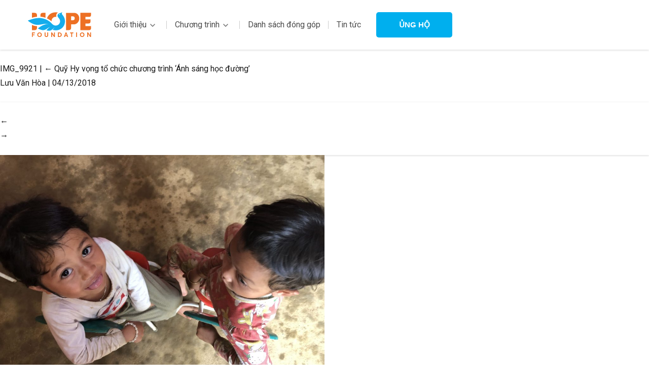

--- FILE ---
content_type: text/html; charset=UTF-8
request_url: https://quyhyvong.com/quy-hy-vong-chuc-chuong-trinh-anh-sang-hoc-duong-6144.html/img_9921
body_size: 4179
content:
<!DOCTYPE html>
<html lang="vi">
<head>
 <meta charset="utf-8">
<meta http-equiv="X-UA-Compatible" content="IE=edge">
 <meta name="viewport" content="width=device-width, minimum-scale=1.0, maximum-scale=1.0, user-scalable=no">
 <title>IMG_9921 &#8211; Quỹ Hy vọng &#8211; Hope Foundation</title>
<meta name='robots' content='max-image-preview:large' />
<link rel='dns-prefetch' href='//s.w.org' />
<link rel="alternate" type="application/rss+xml" title="Dòng thông tin Quỹ Hy vọng - Hope Foundation &raquo;" href="https://quyhyvong.com/feed" />
<link rel="alternate" type="application/rss+xml" title="Dòng phản hồi Quỹ Hy vọng - Hope Foundation &raquo;" href="https://quyhyvong.com/comments/feed" />
<link rel="alternate" type="application/rss+xml" title="Quỹ Hy vọng - Hope Foundation &raquo; IMG_9921 Dòng phản hồi" href="https://quyhyvong.com/quy-hy-vong-chuc-chuong-trinh-anh-sang-hoc-duong-6144.html/img_9921/feed" />
<link rel='stylesheet' id='wp-block-library-css' href='https://quyhyvong.com/wp-includes/css/dist/block-library/style.min.css?ver=5.7.11' type='text/css' media='all' />
<link rel='stylesheet' id='css-theme-css' href='https://quyhyvong.com/wp-content/themes/hope_redesign/style.css?ver=5.7.11' type='text/css' media='all' />
<script type='text/javascript' src='https://quyhyvong.com/wp-content/plugins/stop-user-enumeration/frontend/js/frontend.js?ver=1.4.7' id='stop-user-enumeration-js'></script>
<script type='text/javascript' src='https://quyhyvong.com/wp-includes/js/jquery/jquery.min.js?ver=3.5.1' id='jquery-core-js'></script>
<script type='text/javascript' src='https://quyhyvong.com/wp-includes/js/jquery/jquery-migrate.min.js?ver=3.3.2' id='jquery-migrate-js'></script>
<link rel="https://api.w.org/" href="https://quyhyvong.com/wp-json/" /><link rel="alternate" type="application/json" href="https://quyhyvong.com/wp-json/wp/v2/media/6152" /><link rel="EditURI" type="application/rsd+xml" title="RSD" href="https://quyhyvong.com/xmlrpc.php?rsd" />
<link rel="wlwmanifest" type="application/wlwmanifest+xml" href="https://quyhyvong.com/wp-includes/wlwmanifest.xml" /> 
<meta name="generator" content="WordPress 5.7.11" />
<link rel='shortlink' href='https://quyhyvong.com/?p=6152' />
<link rel="alternate" type="application/json+oembed" href="https://quyhyvong.com/wp-json/oembed/1.0/embed?url=https%3A%2F%2Fquyhyvong.com%2Fquy-hy-vong-chuc-chuong-trinh-anh-sang-hoc-duong-6144.html%2Fimg_9921" />
<link rel="alternate" type="text/xml+oembed" href="https://quyhyvong.com/wp-json/oembed/1.0/embed?url=https%3A%2F%2Fquyhyvong.com%2Fquy-hy-vong-chuc-chuong-trinh-anh-sang-hoc-duong-6144.html%2Fimg_9921&#038;format=xml" />
 <script async src="https://www.googletagmanager.com/gtag/js?id=UA-112398055-1"></script>
 <script>
 window.dataLayer = window.dataLayer || [];

 function gtag() {
 dataLayer.push(arguments);
 }
 gtag('js', new Date());
 gtag('config', 'UA-112398055-1');
 </script>
<link rel="icon" href="https://quyhyvong.com/wp-content/uploads/2018/01/cropped-favicon-32x32.png" sizes="32x32" />
<link rel="icon" href="https://quyhyvong.com/wp-content/uploads/2018/01/cropped-favicon-192x192.png" sizes="192x192" />
<link rel="apple-touch-icon" href="https://quyhyvong.com/wp-content/uploads/2018/01/cropped-favicon-180x180.png" />
<meta name="msapplication-TileImage" content="https://quyhyvong.com/wp-content/uploads/2018/01/cropped-favicon-270x270.png" />
 

 <link rel="stylesheet" href="https://quyhyvong.com/wp-content/themes/hope_redesign/assets/css/element.css?v=114">

 <link href="https://fonts.googleapis.com/css?family=Roboto:100i,300,300i,400,400i,500,500i,700,700i" rel="stylesheet" />
<script src="https://quyhyvong.com/wp-content/themes/hope_redesign/assets/js/jquery-3.6.0.min.js"></script>
<script type="text/javascript">
var baseUrl = 'https://quyhyvong.com';
var pageUrl = 'https://quyhyvong.com/quy-hy-vong-chuc-chuong-trinh-anh-sang-hoc-duong-6144.html/img_9921';
var pageTitle = 'IMG_9921';
 var ajaxurl = 'https://quyhyvong.com/wp-admin/admin-ajax.php';
 var url_assets = 'https://quyhyvong.com/wp-content/themes/hope_redesign/assets/';
 var is_device = '4';
</script>
</head>

<body>


<header id="header" class="header sticky">
 <div class="container">
 <div class="logo">
 <h1>
 <a href="https://quyhyvong.com" title="Quỹ Hy vọng - Hope Foundation">
 <img src="https://quyhyvong.com/wp-content/themes/hope_redesign/assets/images/icons/logo.svg" alt="Quỹ Hy vọng - Hope Foundation">
 </a>
 </h1>
 </div>
 <nav class="navbar top-navigation" role="navigation">
 <div class="menu-menu-container"><ul id="menu-hope" class="nav navbar-nav"><li id="menu-item-69" class="menu-item menu-item-type-post_type menu-item-object-page menu-item-has-children menu-item-69"><a href="https://quyhyvong.com/gioi-thieu">Giới thiệu</a>
<ul class="sub-menu dropdown-menu">
<li id="menu-item-176541" class="menu-item menu-item-type-custom menu-item-object-custom menu-item-176541"><a href="/gioi-thieu">Tổng quan</a></li>
<li id="menu-item-176542" class="menu-item menu-item-type-custom menu-item-object-custom menu-item-176542"><a href="/gioi-thieu#muc_tieu">Mục tiêu</a></li>
<li id="menu-item-176543" class="menu-item menu-item-type-custom menu-item-object-custom menu-item-176543"><a href="/gioi-thieu#hoi_dong_quan_ly">Hội đồng quản lý</a></li>
<li id="menu-item-176544" class="menu-item menu-item-type-custom menu-item-object-custom menu-item-176544"><a href="/gioi-thieu#ban_co_van">Ban cố vấn</a></li>
<li id="menu-item-176545" class="menu-item menu-item-type-custom menu-item-object-custom menu-item-176545"><a href="/gioi-thieu#quyet_dinh">Quyết định</a></li>
<li id="menu-item-184401" class="menu-item menu-item-type-custom menu-item-object-custom menu-item-184401"><a href="/gioi-thieu#bao_cao_kiem_toan">Báo cáo kiểm toán</a></li>
</ul>
</li>
<li id="menu-item-176247" class="menu-item menu-item-type-custom menu-item-object-custom menu-item-has-children menu-item-176247"><a href="/chuong-trinh">Chương trình</a>
<ul class="sub-menu dropdown-menu">
<li id="menu-item-185176" class="menu-item menu-item-type-custom menu-item-object-custom menu-item-185176"><a href="/chuong-trinh/anh-sang-hoc-duong">Ánh sáng học đường</a></li>
<li id="menu-item-185177" class="menu-item menu-item-type-custom menu-item-object-custom menu-item-185177"><a href="/chuong-trinh/nang-buoc-em-toi-truong">Nâng bước em tới trường</a></li>
<li id="menu-item-185178" class="menu-item menu-item-type-custom menu-item-object-custom menu-item-185178"><a href="/chuong-trinh/ve-sinh-hoc-duong">Vệ sinh học đường</a></li>
<li id="menu-item-185179" class="menu-item menu-item-type-custom menu-item-object-custom menu-item-185179"><a href="/chuong-trinh/mat-troi-hy-vong">Mặt trời Hy vọng</a></li>
<li id="menu-item-185181" class="menu-item menu-item-type-custom menu-item-object-custom menu-item-185181"><a href="/chuong-trinh/thu-vien-dien-tu">Thư viện trường học</a></li>
<li id="menu-item-223214" class="menu-item menu-item-type-custom menu-item-object-custom menu-item-223214"><a href="/chuong-trinh/chung-tay-cung-dong-bao-vung-bao-lu">Cùng đồng bào vượt lũ</a></li>
<li id="menu-item-246182" class="menu-item menu-item-type-custom menu-item-object-custom menu-item-246182"><a href="/chuong-trinh/tet-hy-vong">Tết hy vọng</a></li>
</ul>
</li>
<li id="menu-item-256" class="menu-item menu-item-type-post_type menu-item-object-page menu-item-256"><a href="https://quyhyvong.com/danh-sach-dong-gop">Danh sách đóng góp</a></li>
<li id="menu-item-35940" class="menu-item menu-item-type-custom menu-item-object-custom menu-item-35940"><a href="/tin-tuc">Tin tức</a></li>
</ul></div> </nav>
 <div class="btn-group">
 <a href="https://quyhyvong.com/ung-ho"><button class="btn btn-ung-ho">Ủng hộ</button></a>
 <button class="btn btn-menu-mobile">&#9776;</button>
 </div>
 
 </div>
</header>


<section id="content" role="main">
<header class="header">
<h1 class="entry-title">IMG_9921 <span class="meta-sep">|</span> <a href="https://quyhyvong.com/quy-hy-vong-chuc-chuong-trinh-anh-sang-hoc-duong-6144.html" title="Return to Quỹ Hy vọng tổ chức chương trình &#8216;Ánh sáng học đường&#8217;" rev="attachment"><span class="meta-nav">&larr; </span>Quỹ Hy vọng tổ chức chương trình &#8216;Ánh sáng học đường&#8217;</a></h1> <section class="entry-meta">
<span class="author vcard"><a href="https://quyhyvong.com/author/luuhoa" title="Đăng bởi Lưu Văn Hòa" rel="author">Lưu Văn Hòa</a></span>
<span class="meta-sep"> | </span>
<span class="entry-date">04/13/2018</span>
</section></header>
<article id="post-6152" class="post-6152 attachment type-attachment status-inherit hentry">
<header class="header">
<nav id="nav-above" class="navigation" role="navigation">
<div class="nav-previous"><a href='https://quyhyvong.com/quy-hy-vong-chuc-chuong-trinh-anh-sang-hoc-duong-6144.html/img-9913-2049-1523544274'>&larr;</a></div>
<div class="nav-next"><a href='https://quyhyvong.com/quy-hy-vong-chuc-chuong-trinh-anh-sang-hoc-duong-6144.html/img-0622-7830-1523544273-2'>&rarr;</a></div>
</nav>
</header>
<section class="entry-content">
<div class="entry-attachment">
<p class="attachment"><a href="https://quyhyvong.com/wp-content/uploads/2018/04/IMG_9921.jpg" title="IMG_9921" rel="attachment"><img src="https://quyhyvong.com/wp-content/uploads/2018/04/IMG_9921-1024x768.jpg" width="640" height="480" class="attachment-medium" alt="" /></a></p>
</div>
<div class="entry-caption"></div>
</section>
</article>
<div id="comments" class="comments-area">


<h2 class="title fz18 title2 bg_title1">Ý kiến bạn đọc</h2>

</div>
<script type="text/javascript">
 $(document).ready(function() {
 $.each($('li.depth-1'),function(index, el) {
 if ($(this).find('ul.children > li').length > 3) {
 $(this).find('ul.children > li').hide();
 var children = $(this).children('ul.children');
 children.find('li:first').show();
 children.append('<a class="view-all-comments" href="javascript:;">Xem tất cả <span>' + ($(this).find('ul.children > li').length - 1) + '</span> câu trả lời</a>');
 }
 });
 $(document).on('click', '.view-all-comments', function() {
 var parent = $(this).parents('.depth-1');
 parent.find('ul.children > li').show();
 $(this).remove();
 });
 });
</script></section>
<aside id="sidebar" role="complementary">
</aside>

<footer id="footer" class="footer">
 
<div class="box-top">
 <div class="container">
 <div class="address">
 <h4 class="title">Địa chỉ liên hệ</h4>
 <p class="tru-so"><span>Trụ sở:</span> Tầng 9, Toà nhà FPT Tower, số 10 Phạm Văn Bạch, phường Cầu Giấy, Hà Nội</p>
 <div class="contact">
 <div class="item hotline">
 <div class="lbl">Hotline:</div>
 <div class="text"><a style="color: #00000099" href="callto:0972776776">0972 776 776</a></div>
 </div>
 <div class="item email">
 <div class="lbl">Email:</div>
 <div class="text"><a style="color: #00000099" href="mailto:hope@quyhyvong.com">hope@quyhyvong.com</a></div>
 </div>
 <div class="item facebook">
 <div class="lbl">Facebook:</div>
 <div class="icon-fb">
 <a href="https://www.facebook.com/quyhyvong" target="_blank">
 <svg class="ic icon-ct">
 <use xlink:href="https://quyhyvong.com/wp-content/themes/hope_redesign/assets/images/icons/icon.svg#icon-fb"></use>
 </svg>
 </a>
 </div>
 </div>
 </div>
 </div>
 <div class="maps">
 <iframe id="frame_map" sandbox data-src="https://www.google.com/maps/embed?pb=!1m18!1m12!1m3!1d3724.141727584728!2d105.7886937!3d21.027014400000002!2m3!1f0!2f0!3f0!3m2!1i1024!2i768!4f13.1!3m3!1m2!1s0x3135ab4e6fe67213%3A0xabd9ecd34483ef09!2zMTAgUC4gUGjhuqFtIFbEg24gQuG6oWNoLCBE4buLY2ggVuG7jW5nLCBD4bqndSBHaeG6pXksIEjDoCBO4buZaQ!5e0!3m2!1svi!2s!4v1708328555671!5m2!1svi!2s" width="100%" height="250" style="border:0;"></iframe>
 <script>
 var iframe = document.getElementById("frame_map");
 if (iframe) {
 iframe.setAttribute('allowfullscreen', '');
 iframe.setAttribute('referrerpolicy', 'no-referrer-when-downgrade');
 iframe.removeAttribute('sandbox');
 iframe.setAttribute('src', iframe.getAttribute('data-src'));
 }
 </script>
 </div>
 <div class="operate-by">
 <div class="row">
 <div class="title">ĐƯỢC VẬN HÀNH BỞI</div>
 <div class="box-logo">
 <a target="_blank" href="https://vnexpress.net" class="item">
 <img src="https://quyhyvong.com/wp-content/themes/hope_redesign/assets/images/icons/logo-vne.svg" alt="VnExpress">
 </a>
 <a href="javascript:void(0);" class="item">
 <img src="https://quyhyvong.com/wp-content/themes/hope_redesign/assets/images/icons/logo-fpt.svg" alt="FPT Online">
 </a>
 </div>
 <div class="text">Hoạt động theo quyết định số <br>
 883/QĐ-BNV</div>
 </div>
 <div class="row">
 <div class="title">BÁO CÁO TÀI CHÍNH ĐƯỢC KIỂM TOÁN BỞI DELOITTE</div>
 <div class="box-logo">
 <a href="javascript:void(0);" class="item">
 <img src="https://quyhyvong.com/wp-content/themes/hope_redesign/assets/images/icons/logo-deloitte.svg">
 </a>
 </div>
 </div>
 </div>
 </div>
</div> <div class="box-bottom">
 <div class="container">
 <div class="copyright">© 2018-2026. Toàn bộ bản quyền thuộc Quỹ Hy vọng.</div>
 <div class="policy">Chính sách bảo mật</div>
 </div>
 </div>
</footer>



<a href="javascript;" class="scrollToTop"><i class="fa fa-arrow-up"></i></a>
<script src="https://quyhyvong.com/wp-content/themes/hope_redesign/assets/js/bootstrap.min.js"></script>
<script src="https://quyhyvong.com/wp-content/themes/hope_redesign/assets/js/jquery.magnific-popup.min.js"></script>
<script src="https://quyhyvong.com/wp-content/themes/hope_redesign/assets/js/swiper.min.js"></script>
<script src="https://quyhyvong.com/wp-content/themes/hope_redesign/assets/js/owl.carousel.min.js"></script>
<script src="https://quyhyvong.com/wp-content/themes/hope_redesign/assets/js/jquery.csv.js"></script>
<script src="https://quyhyvong.com/wp-content/themes/hope_redesign/assets/js/custom.js"></script>
<script src="https://quyhyvong.com/wp-content/themes/hope_redesign/assets/js/hope.js?v=106"></script>
<script src="https://quyhyvong.com/wp-includes/js/comment-reply.js"></script>
<script src="https://quyhyvong.com/wp-content/themes/hope_redesign/assets/js/common.js?v=106"></script>

<script type="text/javascript">
 Hope.init();
 $(document).ready(function() {
 var owl = $("#owl-photo-slide");
 owl.owlCarousel({
 navigation: true, // Show next and prev buttons
 slideSpeed: 1000,
 loop: true,
 autoplay: true,
 autoplayTimeout: 6000,
 paginationSpeed: 400,
 singleItem: true,
 responsive: {
 0: {
 items: 1
 },
 600: {
 items: 1
 },
 1000: {
 items: 1
 },
 1900: {
 items: 1
 }
 }
 });
 $(".next_photo").click(function() {
 owl.trigger('owl.next');
 });
 $(".prev_photo").click(function() {
 owl.trigger('owl.prev');
 });

 $('.navbar-toggle').click(function() {
 var classToggle = $(this).data('target');
 $(classToggle).toggleClass('in');
 });
 });
</script>
 <script>
 $(document).ready(function($) {
 $('.dropdown-menu').find('li').removeClass('menu-item');
 });
 </script>
 <script>
 $(document).ready(function($) {
 $('#menu-hope').find('li.menu-item:first-child > a, li.menu-item:nth-child(2) > a').after('<svg class="ic icon-arrown"><use xlink:href="https://quyhyvong.com/wp-content/themes/hope_redesign/assets/images/icons/icon.svg#icon-arrown-up"></use></svg>');
 });
 </script>
 <script type='text/javascript' src='https://quyhyvong.com/wp-includes/js/wp-embed.min.js?ver=5.7.11' id='wp-embed-js'></script>
</body>

</html>

--- FILE ---
content_type: text/css
request_url: https://quyhyvong.com/wp-content/themes/hope_redesign/style.css?ver=5.7.11
body_size: 445
content:
/*
Theme Name:   Hope Redesign
Author URI:   https://ecentervn.com/
Author: hoalv12
Template:     blankslate
Text Domain:  blankslate
Version:      4.0.0
*/
.bod__item-name strong {
    font-size: 12px !important;
}
.box-banner1__item.box-banner1__item--full .box-wrapper-text h3 a {
    color: #ffffff !important;
    font-weight: 700;
}

.box-banner1__item .box-wrapper-text h3 a {
    color: #333 !important;
    font-weight: 700;
}

.box-banner1__item.box-banner1__item--full .btn.support-btn {
    margin-bottom: 20px;
}
.activity-page .box-banner1__badge{
    width: 60px !important;
    height: 60px !important;
}
.box-banner1__badge{
    padding:10px;
}
.tab-content h3 {
    font-size: 36px;
    color: #00adee;
    font-weight: 700;
    position: relative;
    padding-bottom: 15px;
    margin-bottom: 20px;
    font-family: 'Roboto', sans-serif;
}

.color-blue {
    color: #00adee !important
}
.des-pagedonggop{
    max-width: 780px;
}
tr td.stt {
    width: 140px;
    text-align: left !important;
    padding-left: 20px !important;
}
tr.date-title span{
    border-bottom: 3px solid #00adee;
    padding-bottom: 14px;
}
figcaption{
    padding:0 !important;
}
figcaption p.Image{
    font-size: 14px !important;
    padding: 5px !important;
}
.gallery__footer {
    width: 100%;
}
.phase-2 .wrap-activity .box-news .box-news-item-info p{
    -webkit-line-clamp: 4 !important;
}

@media screen and (max-width: 1200px) and (min-width: 600px) {
    .box-news-item-info{
        float: left;
        width: calc(100% - 395px);
    }
}
/* .top_banner-text{
    display: none;
}
@media (max-width: 767px){
    body.home .top_banner {
        background: url(assets/images/banner-home-330x198.png) no-repeat !important;
        background-size: contain !important;
    }
    body.home .top_banner,
    body.home .top_banner .container{
        min-height: 252px !important;
    }
} */
figure.wp-block-image > img  {
    width: 100%;
    height: auto;
}

--- FILE ---
content_type: text/css
request_url: https://quyhyvong.com/wp-content/themes/hope_redesign/assets/css/element.css?v=114
body_size: 37235
content:
@import url("https://fonts.googleapis.com/css2?family=Roboto:ital,wght@0,400;0,500;0,700;1,400;1,500;1,700&display=swap");@import url("https://fonts.googleapis.com/css2?family=Crimson+Text:ital,wght@0,400;0,600;0,700;1,400;1,600;1,700&family=Roboto:ital,wght@0,400;0,500;0,700;1,400;1,500;1,700&display=swap");:root{--colormain: #B4286C;--font1: 'Roboto';--font2: 'Crimson Text';--color-link: #00AFEE;--color-index:#ED7124;--color-main: rgba(0, 0, 0, 0.90);--color-main1: rgba(0, 0, 0, 0.70);--color-main2: rgba(0, 0, 0, 0.60);--color-main3: rgba(0, 0, 0, 0.05);--color-main4: rgba(0, 0, 0, 0.5);--color-border: rgba(0, 0, 0, 0.1)}.flexbox{display:-webkit-flex;display:-moz-flex;display:-ms-flex;display:-o-flex;display:-webkit-box;display:-ms-flexbox;display:flex}.no-flexbox{display:inherit}.title_popup,.title-popup,.title-rate-pop{font-feature-settings:"pnum" on,"lnum" on;-webkit-font-feature-settings:"pnum" on,"lnum" on;-moz-font-feature-settings:"pnum" on,"lnum" on;-ms-font-feature-settings:"pnum" on,"lnum" on}html,body,div,span,applet,object,iframe,h1,h2,h3,h4,h5,h6,p,blockquote,pre,a,abbr,acronym,address,big,cite,code,del,dfn,em,img,ins,kbd,q,s,samp,small,strike,sub,sup,tt,var,b,u,i,center,dl,dt,dd,ol,ul,li,fieldset,form,label,legend,table,caption,tbody,tfoot,thead,tr,th,td,article,aside,canvas,details,embed,figure,figcaption,footer,header,hgroup,menu,nav,output,ruby,section,summary,time,mark,audio,video{margin:0;padding:0;border:0;font-size:100%;font:inherit;vertical-align:baseline}:focus{outline:0}article,aside,details,figcaption,figure,footer,header,hgroup,menu,nav,section{display:block}ol,ul{list-style:none}blockquote,q{quotes:none}blockquote:before,blockquote:after,q:before,q:after{content:'';content:none}table{border-collapse:collapse;border-spacing:0}input[type=search]::-webkit-search-cancel-button,input[type=search]::-webkit-search-decoration,input[type=search]::-webkit-search-results-button,input[type=search]::-webkit-search-results-decoration{-webkit-appearance:none;-moz-appearance:none}input[type=search]{-webkit-appearance:none;-moz-appearance:none;box-sizing:content-box}textarea{overflow:auto;vertical-align:top;resize:vertical}audio,canvas,video{display:inline-block;*display:inline;*zoom:1;max-width:100%}audio:not([controls]){display:none;height:0}[hidden]{display:none}*{margin:0;padding:0;box-sizing:border-box;-moz-box-sizing:border-box;-webkit-box-sizing:border-box;-ms-box-sizing:border-box;text-rendering:optimizeLegibility}html{font-size:62.5%;-webkit-text-size-adjust:100%;-ms-text-size-adjust:100%;scroll-behavior:smooth}a{text-decoration:none;color:inherit}a:focus{outline:thin dotted}a:active,a:hover{outline:0}img{border:0;-ms-interpolation-mode:bicubic}figure{margin:0}form{margin:0}fieldset{border:1px solid #c0c0c0;margin:0 2px;padding:0.35em 0.625em 0.75em}legend{border:0;padding:0;white-space:normal;*margin-left:-7px}button,input,select,textarea{font-size:100%;margin:0;vertical-align:baseline;*vertical-align:middle}button,input{line-height:normal}button,select{text-transform:none}button,html input[type="button"],input[type="reset"],input[type="submit"]{-webkit-appearance:button;cursor:pointer;*overflow:visible}button[disabled],html input[disabled]{cursor:default}input[type="checkbox"],input[type="radio"]{box-sizing:border-box;padding:0;*height:13px;*width:13px}input[type=search]{-webkit-appearance:textfield;box-sizing:content-box}input[type="search"]::-webkit-search-cancel-button,input[type="search"]::-webkit-search-decoration{-webkit-appearance:none}button::-moz-focus-inner,input::-moz-focus-inner{border:0;padding:0}textarea{overflow:auto;vertical-align:top}table{border-collapse:collapse;border-spacing:0}html,button,input,select,textarea{color:#222}::-moz-selection{background:#b3d4fc;text-shadow:none}::selection{background:#b3d4fc;text-shadow:none}img{vertical-align:middle}fieldset{border:0;margin:0;padding:0}textarea{resize:vertical}.chromeframe{margin:0.2em 0;background:#ccc;color:#000;padding:0.2em 0}.header{background-color:#fff;padding:24px 0;z-index:99;box-shadow:rgba(0,0,0,0.16) 0px 1px 4px}@media screen and (max-width: 992px){.header{padding:0}}.header .container{display:-webkit-box;display:-webkit-flex;display:-ms-flexbox;display:flex;-webkit-box-align:center;-webkit-align-items:center;-ms-flex-align:center;align-items:center}@media screen and (max-width: 992px){.header .container{-webkit-flex-wrap:wrap;-ms-flex-wrap:wrap;flex-wrap:wrap}}.header .logo{margin-right:45px;width:125px}@media screen and (max-width: 992px){.header .logo{width:100px;min-height:40px;padding:8px 0 16px 0;margin-right:0}}.header .logo img{width:100%}@media screen and (max-width: 992px){.header .navbar{-webkit-box-ordinal-group:4;-webkit-order:3;-ms-flex-order:3;order:3;width:100%;border-top:1px solid var(--color-border);margin:0 -15px;width:calc(100% + 30px)}}.header .navbar-nav{display:-webkit-box;display:-webkit-flex;display:-ms-flexbox;display:flex;-webkit-box-align:center;-webkit-align-items:center;-ms-flex-align:center;align-items:center}@media screen and (max-width: 992px){.header .navbar-nav{-webkit-flex-wrap:wrap;-ms-flex-wrap:wrap;flex-wrap:wrap;width:100%;display:none}}.header .navbar-nav .menu-item{position:relative}@media screen and (max-width: 992px){.header .navbar-nav .menu-item{width:100%;padding:8px 15px}}.header .navbar-nav .menu-item.active a{color:var(--color-link)}.header .navbar-nav .menu-item:not(:last-child){margin-right:16px;padding-right:16px}@media screen and (max-width: 992px){.header .navbar-nav .menu-item:not(:last-child){margin-right:0;padding-right:0}}.header .navbar-nav .menu-item:not(:last-child):after{content:'';position:absolute;right:0;top:50%;-webkit-transform:translateY(-50%);-ms-transform:translateY(-50%);transform:translateY(-50%);width:1px;height:16px;background-color:rgba(0,0,0,0.2)}@media screen and (max-width: 992px){.header .navbar-nav .menu-item:not(:last-child):after{width:0}}.header .navbar-nav .menu-item .icon-arrown{-webkit-transform:rotate(180deg);-ms-transform:rotate(180deg);transform:rotate(180deg);-webkit-transition: all .3s ease;transition:all .3s ease}.header .navbar-nav .menu-item:hover .icon-arrown{-webkit-transform:rotate(0deg);-ms-transform:rotate(0deg);transform:rotate(0deg)}.header .navbar-nav .menu-item:hover .dropdown-menu{opacity:1;visibility:visible}.header .navbar-nav .menu-item .dropdown-menu{position:absolute;border-radius:5px;border:1px solid var(--color-border);background:#FFF;padding:0 16px;min-width:250px;opacity:0;visibility:hidden;-webkit-transition: all .3s ease;transition:all .3s ease;z-index:1}.header .navbar-nav .menu-item .dropdown-menu li:not(:last-child){border-bottom:1px solid var(--color-border)}.header .navbar-nav .menu-item .dropdown-menu li:hover a{color:var(--color-link)}.header .navbar-nav .menu-item .dropdown-menu li a{display:block;-webkit-transition: all .3s ease;transition:all .3s ease;color:var(--color-main2);line-height:1;padding:16px 0}.header .navbar-nav .menu-item a{color:rgba(0,0,0,0.7)}.header .language{margin-left:auto;display:-webkit-box;display:-webkit-flex;display:-ms-flexbox;display:flex;-webkit-box-align:center;-webkit-align-items:center;-ms-flex-align:center;align-items:center;-webkit-box-pack:center;-webkit-justify-content:center;-ms-flex-pack:center;justify-content:center}@media screen and (max-width: 992px){.header .language{padding:8px 0 16px 0}}.header .language .item-flag{width:40px;height:40px;margin-left:8px;padding:2px;border:2px solid var(--color-border);border-radius:50%;opacity:.2}@media screen and (max-width: 575px){.header .language .item-flag{margin-left:4px}}.header .language .item-flag.active{opacity:1}.header .btn-group{margin-left:30px;display:-webkit-box;display:-webkit-flex;display:-ms-flexbox;display:flex}@media screen and (max-width: 992px){.header .btn-group{padding:8px 0 16px 0;margin-left:0}}@media screen and (max-width: 992px){.header .btn-group .btn-ung-ho{height:40px}}.header .btn-ung-ho{-webkit-box-ordinal-group:2;-webkit-order:1;-ms-flex-order:1;order:1}@media screen and (max-width: 992px){.header .btn-ung-ho{-webkit-box-ordinal-group:3;-webkit-order:2;-ms-flex-order:2;order:2;margin-left:7px}}.header .btn-menu-mobile{display:none}@media screen and (max-width: 992px){.header .btn-menu-mobile{-webkit-box-ordinal-group:4;-webkit-order:3;-ms-flex-order:3;order:3;font-size:2rem;font-weight:400;margin-left:8px;display:block}}.ic{width:1em;height:1em;fill:currentColor;display:inline-block;vertical-align:middle;font-size:1.6rem}.ic-live{display:inline-block}.ic-live:before{border-radius:50%;display:block;position:relative;top:5px;width:8px;height:8px;content:'';background:#168fd6;box-shadow:0 0 0 rgba(231,141,172,0.4);margin-right:5px;vertical-align:initial;-webkit-animation:live-pulse 1s infinite;animation:live-pulse 1s infinite;float:left}.ic-live:after{content:'Trực tiếp';font-family:arial;font-style:normal;color:#168fd6}.ic-live.not-start:before{background:#757575;box-shadow:0 0 0 rgba(117,117,117,0.4);-webkit-animation:live-pulse-2 1s infinite;animation:live-pulse-2 1s infinite}.ic-live.not-start:after{content:'Chưa bắt đầu';color:#222}.ic-live.the-end:before{background:#757575;box-shadow:0 0 0 rgba(117,117,117,0.4);-webkit-animation:live-pulse-2 1s infinite;animation:live-pulse-2 1s infinite}.ic-live.the-end:after{content:'Đã kết thúc';color:#757575}.ic-live.ic-live-title{font-family:"Merriweather", serif;font-style:normal;color:#9F224E !important;margin-right:5px;vertical-align:middle;font-weight:700;position:relative;padding-left:13px;line-height:12px;margin-top:-4px}.ic-live.ic-live-title:after{content:''}.ic-live.ic-live-title:before{top:50%;margin-top:-4px;position:absolute;left:0}@-webkit-keyframes live-pulse{0%{-webkit-box-shadow:0 0 0 0 rgba(23,143,214,0.4)}70%{-webkit-box-shadow:0 0 0 10px rgba(23,143,214,0)}100%{-webkit-box-shadow:0 0 0 0 rgba(23,143,214,0)}}@keyframes live-pulse{0%{box-shadow:0 0 0 0 rgba(23,143,214,0.4)}70%{box-shadow:0 0 0 10px rgba(23,143,214,0)}100%{box-shadow:0 0 0 0 rgba(23,143,214,0)}}@-webkit-keyframes live-pulse-2{0%{-webkit-box-shadow:0 0 0 0 rgba(117,117,117,0.4)}70%{-webkit-box-shadow:0 0 0 10px rgba(117,117,117,0)}100%{-webkit-box-shadow:0 0 0 0 rgba(117,117,117,0)}}@keyframes live-pulse-2{0%{box-shadow:0 0 0 0 rgba(117,117,117,0)}70%{box-shadow:0 0 0 10px rgba(117,117,117,0)}100%{box-shadow:0 0 0 0 rgba(117,117,117,0)}}.mfp-bg{top:0;left:0;width:100%;height:100%;z-index:1042;overflow:hidden;position:fixed;background:#0b0b0b;opacity:0.95}.mfp-wrap{top:0;left:0;width:100%;height:100%;z-index:1043;position:fixed;outline:none !important;-webkit-backface-visibility:hidden}.mfp-container{text-align:center;position:absolute;width:100%;height:100%;left:0;top:0;overflow:hidden;padding:0 8px;box-sizing:border-box}.mfp-container:before{content:'';display:inline-block;height:100%;vertical-align:middle}.mfp-align-top .mfp-container:before{display:none}.mfp-content{position:relative;display:inline-block;vertical-align:middle;margin:0 auto;text-align:left;z-index:1045}.mfp-inline-holder .mfp-content,.mfp-ajax-holder .mfp-content{width:100%;cursor:auto}.mfp-ajax-cur{cursor:progress}.mfp-zoom-out-cur,.mfp-zoom-out-cur .mfp-image-holder .mfp-close{cursor:-webkit-zoom-out;cursor:zoom-out}.mfp-zoom{cursor:pointer;cursor:-webkit-zoom-in;cursor:zoom-in}.mfp-auto-cursor .mfp-content{cursor:auto}.mfp-close,.mfp-arrow,.mfp-preloader,.mfp-counter{-webkit-user-select:none;-moz-user-select:none;-ms-user-select:none;user-select:none}.mfp-loading.mfp-figure{display:none}.mfp-hide{display:none !important}.mfp-preloader{color:#CCC;position:absolute;top:50%;width:auto;text-align:center;margin-top:-0.8em;left:8px;right:8px;z-index:1044}.mfp-preloader a{color:#CCC}.mfp-preloader a:hover{color:#FFF}.mfp-s-ready .mfp-preloader{display:none}.mfp-s-error .mfp-content{display:none}button.mfp-close,button.mfp-arrow{overflow:visible;cursor:pointer;background:transparent;border:0;-webkit-appearance:none;display:block;outline:none;padding:0;z-index:1046;box-shadow:none;-ms-touch-action:manipulation;touch-action:manipulation}button::-moz-focus-inner{padding:0;border:0}.mfp-close{width:44px;height:44px;line-height:44px;position:absolute;right:0;top:0;text-decoration:none;text-align:center;opacity:0.65;padding:0 0 18px 10px;color:#FFF;font-style:normal;font-size:28px;font-family:Arial, Baskerville, monospace}.mfp-close:hover,.mfp-close:focus{opacity:1}.mfp-close:active{top:1px}.mfp-close-btn-in .mfp-close{color:#333}.mfp-image-holder .mfp-close,.mfp-iframe-holder .mfp-close{color:#FFF;right:-6px;text-align:right;padding-right:6px;width:100%}.mfp-counter{position:absolute;top:0;right:0;color:#CCC;font-size:12px;line-height:18px;white-space:nowrap}.mfp-arrow{position:absolute;opacity:0.65;margin:0;top:50%;margin-top:-55px;padding:0;width:90px;height:110px;-webkit-tap-highlight-color:transparent}.mfp-arrow:active{margin-top:-54px}.mfp-arrow:hover,.mfp-arrow:focus{opacity:1}.mfp-arrow:before,.mfp-arrow:after{content:'';display:block;width:0;height:0;position:absolute;left:0;top:0;margin-top:35px;margin-left:35px;border:medium inset transparent}.mfp-arrow:after{border-top-width:13px;border-bottom-width:13px;top:8px}.mfp-arrow:before{border-top-width:21px;border-bottom-width:21px;opacity:0.7}.mfp-arrow-left{left:0}.mfp-arrow-left:after{border-right:17px solid #FFF;margin-left:31px}.mfp-arrow-left:before{margin-left:25px;border-right:27px solid #3F3F3F}.mfp-arrow-right{right:0}.mfp-arrow-right:after{border-left:17px solid #FFF;margin-left:39px}.mfp-arrow-right:before{border-left:27px solid #3F3F3F}.mfp-iframe-holder{padding-top:40px;padding-bottom:40px}.mfp-iframe-holder .mfp-content{line-height:0;width:100%;max-width:900px}.mfp-iframe-holder .mfp-close{top:-40px}.mfp-iframe-scaler{width:100%;height:0;overflow:hidden;padding-top:56.25%}.mfp-iframe-scaler iframe{position:absolute;display:block;top:0;left:0;width:100%;height:100%;box-shadow:0 0 8px rgba(0,0,0,0.6);background:#000}img.mfp-img{width:auto;max-width:100%;height:auto;display:block;line-height:0;box-sizing:border-box;padding:40px 0 40px;margin:0 auto}.mfp-figure{line-height:0}.mfp-figure:after{content:'';position:absolute;left:0;top:40px;bottom:40px;display:block;right:0;width:auto;height:auto;z-index:-1;box-shadow:0 0 8px rgba(0,0,0,0.6);background:#444}.mfp-figure small{color:#BDBDBD;display:block;font-size:12px;line-height:14px}.mfp-figure figure{margin:0;background:none !important}.mfp-bottom-bar{margin-top:-36px;position:absolute;top:100%;left:0;width:100%;cursor:auto}.mfp-title{text-align:left;line-height:18px;color:#F3F3F3;word-wrap:break-word;padding-right:36px}.mfp-image-holder .mfp-content{max-width:100%}.mfp-gallery .mfp-image-holder .mfp-figure{cursor:pointer}@media screen and (max-width: 800px) and (orientation: landscape), screen and (max-height: 300px){.mfp-img-mobile .mfp-image-holder{padding-left:0;padding-right:0}.mfp-img-mobile img.mfp-img{padding:0}.mfp-img-mobile .mfp-figure:after{top:0;bottom:0}.mfp-img-mobile .mfp-figure small{display:inline;margin-left:5px}.mfp-img-mobile .mfp-bottom-bar{background:rgba(0,0,0,0.6);bottom:0;margin:0;top:auto;padding:3px 5px;position:fixed;box-sizing:border-box}.mfp-img-mobile .mfp-bottom-bar:empty{padding:0}.mfp-img-mobile .mfp-counter{right:5px;top:3px}.mfp-img-mobile .mfp-close{top:0;right:0;width:35px;height:35px;line-height:35px;background:rgba(0,0,0,0.6);position:fixed;text-align:center;padding:0}}@media all and (max-width: 900px){.mfp-arrow{-webkit-transform:scale(0.75);-ms-transform:scale(0.75);transform:scale(0.75)}.mfp-arrow-left{-webkit-transform-origin:0;-ms-transform-origin:0;transform-origin:0}.mfp-arrow-right{-webkit-transform-origin:100%;-ms-transform-origin:100%;transform-origin:100%}.mfp-container{padding-left:6px;padding-right:6px}}.mfp-with-zoom.mfp-ready .white-popup{opacity:1;-webkit-transform:scale(1);-ms-transform:scale(1);transform:scale(1)}.mfp-with-zoom .white-popup{opacity:0;-webkit-transition:all 0.2s ease-in-out;transition:all 0.2s ease-in-out;-webkit-transform:scale(0.8);-ms-transform:scale(0.8);transform:scale(0.8)}.mfp-with-zoom.mfp-removing .white-popup{-webkit-transform:scale(0.8);-ms-transform:scale(0.8);transform:scale(0.8);opacity:0}.mfp-with-zoom.mfp-bg{opacity:0;-webkit-transition:opacity 0.3s ease-out;transition:opacity 0.3s ease-out}.mfp-with-zoom.mfp-ready.mfp-bg{opacity:0.8}.mfp-with-zoom.mfp-removing.mfp-bg{opacity:0}.white-popup{position:relative;width:auto;max-width:720px;margin:0 auto;background:#fff;box-shadow:0px 3px 10px rgba(0,0,0,0.15);padding:0 30px 30px}.width-medium{max-width:420px}.title_popup,.title-popup{font-size:20px;position:relative;height:60px;padding:0 15px;line-height:60px;margin:0 -30px 25px;font-family:"iCielDomaineText",serif;font-weight:bold;width:calc(100% + 60px);float:none}.title_popup::before,.title-popup::before{content:"";position:absolute;width:100%;height:2px;bottom:0;left:0;background-image:-webkit-gradient(linear, left top, right top, from(#16d1f2), to(#9dfeaf));background-image:-webkit-linear-gradient(left, #0799ff, #9dfeaf);background-image:-o-linear-gradient(left, #0799ff, #9dfeaf)}.quiz_tpl_4_full .title-popup{margin:-20px -20px 20px -20px !important;width:calc(100% + 40px) !important}.content-popup,.content_poup{font-size:18px;line-height:1.6}.content-popup .header-content,.content_poup .header-content{border-bottom:1px solid #E5E5E5;margin-bottom:15px;padding-bottom:15px}.content-popup p,.content_poup p{margin-bottom:30px}.content-popup .bullet,.content_poup .bullet{margin-bottom:20px;position:relative;padding-left:10px}.content-popup .bullet::before,.content_poup .bullet::before{content:"";position:absolute;width:5px;height:5px;background:#999;border-radius:50%;left:0;top:10px}.content-popup .input-form .title-input,.content_poup .input-form .title-input{font-size:18px;color:#222}.down-app-popup .content-popup{padding:0 30px;font-size:0;-webkit-box-align:center;-webkit-align-items:center;-ms-flex-align:center;align-items:center}.down-app-popup .left{text-align:right;-webkit-box-orient:vertical;-webkit-box-direction:normal;-webkit-flex-direction:column;-ms-flex-direction:column;flex-direction:column}.down-app-popup .left a{display:block}.down-app-popup .left a:first-child{margin-bottom:10px}.down-app-popup .left a img{float:right;width:135px}.down-app-popup .right{padding-left:18px}.down-app-popup .right img{width:140px;height:140px;padding:3px;border:1px solid #e5e5e5}.calo-popup .list{padding-left:15px;margin-bottom:30px}.list-news-dot{margin-top:15px}.list-news-dot li{position:relative;padding-left:13px;margin-bottom:15px;font-size:1.6rem;line-height:lh(18px, 16px)}.list-news-dot li:before{content:'';width:5px;height:5px;background:#757575;border-radius:50%;position:absolute;left:0;top:6px}.list-news-dot a{color:#076DB6;text-decoration:underline}.error-text{font-size:13px;line-height:lh(15px, 13px);color:#168fd6}.bmi-popup a{color:#076DB6;text-decoration:underline;text-underline-position:under}.rate-popup .vote_rating_box{padding:0;margin-bottom:0;border:none;text-align:center}.rate-popup .vote_rating_box .btn_vne{width:140px;font-size:17px}.rate-popup .rating{-webkit-box-pack:center;-webkit-justify-content:center;-ms-flex-pack:center;justify-content:center;margin-bottom:25px;width:100%}.rate-popup textarea{height:96px;border:1px solid #E5E5E5;border-radius:3px;font-size:15px;line-height:1.6;font-family:arial;padding:15px;resize:none;color:#222}.vote_rating_box{width:100%;float:left;text-align:left;background:#FFFFFF;margin-bottom:15px}.vote_rating_box .item_row_bx{margin-bottom:15px}.vote_rating_box .title-box-vote{font-size:14px;margin-bottom:10px;color:#757575;line-height:16px;float:left}.vote_rating_box .title_bx{font-size:20px;margin-bottom:15px}.vote_rating_box .label_check{font-size:18px;line-height:21px}.vote_rating_box .label_check .radio_check{top:4px}.vote_rating_box .span_bh{padding-left:0 !important;padding-top:10px;float:left}.rating{margin-bottom:15px;-webkit-box-pack:start;-webkit-justify-content:flex-start;-ms-flex-pack:start;justify-content:flex-start;width:auto;float:left}.item-point{min-width:155px;margin-right:35px}.item-point .row-number{-webkit-box-align:center;-webkit-align-items:center;-ms-flex-align:center;align-items:center}.item-point .star-point{margin-right:10px}.item-point .star-point .ic{width:40px;height:40px;fill:#F2C94C}.item-point .number-star{font-size:18px;color:#757575}.item-point .number-star .point-bold{font-size:24px;font-weight:700;color:#222}.item-point .number-star .point-small{line-height:26px}.item-point .number-star span{display:inline-block;vertical-align:bottom}.item-point .txt-point{font-size:1.6rem;margin-top:10px}.item-point.point-your{margin-right:0;cursor:pointer}.item-point.point-your .star-point .ic{fill:#E5E5E5}.item-point.point-your .number-star .point-bold{color:#757575}.item-point.point-your.your-rate .star-point .ic{fill:#0887E2}.item-point.point-your.your-rate .number-star .point-bold{color:#222}.title-rate-pop{font:700 18px/160% "iCielDomaineText",serif;text-align:left;margin-bottom:15px !important}.block_one_start{width:40px;height:40px;font-size:0;margin:0 20px 0 0}.block_one_start .star{display:inline-block;width:20px;overflow:hidden}.block_one_start .star .ic{fill:#E5E5E5;width:40px;height:40px}.block_one_start .star.star-right .ic{margin-left:-20px}.block_one_start .star.hover .ic,.block_one_start .star:hover .ic{fill:#0887E2}.box-result-percent .item-result-per{width:100%;float:left;margin-bottom:20px}.box-result-percent .item-result-per .text-ans{width:205px;font-size:18px;color:#757575}.box-result-percent .item-result-per .count-person{width:110px;text-align:right;font-size:14px;color:#757575}.box-result-percent .item-result-per .count-person .number-person{font-size:18px;color:#222}.box-result-percent .item-result-per .percent-bar{width:calc(100% - 315px);font-size:14px;color:#168fd6;text-align:right;padding-left:55px;position:relative}.box-result-percent .item-result-per .percent-bar .number-per{width:40px;position:absolute;top:0;left:0}.box-result-percent .item-result-per .percent-bar .main-bar-per{width:100%;float:left;height:4px;background:#E5E5E5;border-radius:3px;position:relative;margin-top:13px}.box-result-percent .item-result-per .percent-bar .main-bar-per .real-bar-per{position:absolute;top:0;left:0;height:100%;background:#168fd6;border-radius:3px}.box-result-percent .item-result-per.result-of-you .text-ans{color:#222;font-weight:700}.box-result-percent.box-result-percent-rating .item-result-per .text-ans{width:40px}.box-result-percent.box-result-percent-rating .item-result-per .percent-bar{width:calc(100% - 150px)}.rate-popup-result .ques_vote{padding-bottom:15px;border-bottom:1px solid #E5E5E5;margin-bottom:20px}.rate-popup-result .ques_vote p{margin-bottom:5px}.rate-popup-result .ques_vote p.date_vote{font-size:14px;line-height:17px;color:#757575}.rate-popup-result .box-result-percent .item-result-per .text-ans{color:#222}.rate-popup-result .box-result-percent .item-result-per .percent-bar .number-per{top:4px}.rate-popup-result .total_vote{padding-top:17px;border-top:1px solid #E5E5E5;text-align:right;margin-bottom:0;font-size:14px;color:#757575}.rate-popup-result .total_vote .number-person{color:#168fd6;font-size:18px}.col-left-res{width:calc(100% - 315px);padding-right:15px !important;border-right:1px solid #e5e5e5 !important}.col-left-res.vote_rating_box{text-align:left}.col-left-res.vote_rating_box .count-vote{margin-left:0;margin-bottom:0;float:left;margin-top:15px;width:100%;text-align:right;font-size:14px}.col-left-res.vote_rating_box .title_bx{font-size:18px}.col-left-res.vote_rating_box .txt-kq-vote{font-size:17px}.col-right-res{width:315px;padding-left:15px}input[type="text"],input[type="password"],input[type="email"],input[type="tel"],textarea,select{font:400 16px/1.4 Arial}.lightbox_vipham .width_common{float:none}.form_box .title_box_category{margin:0}.form_element{font:400 16px/1.4 Arial;margin:0 auto}.form_element li{margin:0 0 10px 0}.form_element li:last-child{margin:0}.label_form{width:100%;display:block;padding:0 0 5px 0;color:#000}.input_form{width:100%;border:1px solid #dfdfdf;border-radius:4px;color:#666;font:400 16px/1.4 Arial;height:40px;padding:2px 5px;background:#fff;outline:none}.input_form::-webkit-input-placeholder{color:#999}.input_form::-moz-placeholder{color:#999}.input_form:-ms-input-placeholder{color:#999}.input_form:-moz-placeholder{color:#999}.input_area{height:100px}.txt_error{font:400 16px arial;color:#ff012f;margin-top:5px}.input_70{width:69% !important}.input_30{width:29% !important}.input_50{width:49% !important}.capcha{float:left;margin:3px 10px}.txt_clear_all{background:none;padding:5px 8px;text-decoration:underline;color:#333 !important}.lightbox_dangnhap .form_element{width:100%}.lightbox_dangnhap .login_title{font:700 14px arial;color:#000;margin-bottom:5px}.lightbox_dangnhap .content_poup{display:-webkit-box;display:-webkit-flex;display:-ms-flexbox;display:flex;-webkit-flex-wrap:wrap;-ms-flex-wrap:wrap;flex-wrap:wrap}.lightbox_dangnhap .login-left{width:40%;padding-right:20px}.lightbox_dangnhap .login-left .login_title{text-align:right}.lightbox_dangnhap .login-right{width:60%;padding-left:20px;border-left:1px solid #dedede}.lightbox_dangnhap .login-right .login_title{text-align:left}.lightbox_dangnhap .p_social a{width:134px;height:30px;line-height:30px;display:block;text-align:center;color:#fff;float:right;margin-bottom:10px}.lightbox_dangnhap .p_social a i{color:#fff;float:left;height:30px;width:30px;line-height:30px;border-right:1px solid rgba(255,255,255,0.27)}.lightbox_dangnhap .p_social a .icon-ns{color:#fff}.lightbox_dangnhap .p_social .facebook{background:#3B589C}.lightbox_dangnhap .p_social .google{background:#DA4835}#popup-sn1{background:url(images/graphics/bg_quiz1.png) no-repeat;max-width:100%;background-size:contain;height:531px;position:relative;width:436px;box-shadow:none}#popup-sn1 .send_comment{background:-webkit-linear-gradient(351.87deg, #C8A44F -.03%, #F3E4BD 100.75%, #C8A44F 100.76%);background:linear-gradient(98.13deg, #C8A44F -.03%, #F3E4BD 100.75%, #C8A44F 100.76%);border-radius:4px;padding:11px 0;line-height:42px;color:#17191A;font:700 16px arial;display:inline-block;width:164.32px;text-align:center;position:absolute;bottom:30px;left:50%;transform:translate(-50%, 0%);-webkit-transform:translate(-50%, 0%);-moz-transform:translate(-50%, 0%);-ms-transform:translate(-50%, 0%)}#popup-sn1 .send_comment:hover{opacity:.9}#popup-sn1 .close_pop .mfp-close{line-height:38px;opacity:1;right:28px;top:39px;background:#fff;border-radius:50%;-webkit-border-radius:50%;-moz-border-radius:50%}.popup-sn-fixed{position:fixed;bottom:10px;right:10px;z-index:9}.email-popup{width:600px;font-size:1rem}.email-popup form .form-group{margin-bottom:15px}.email-popup form .form-group label{font:bold 1.125rem iCielDomaineText;display:block;margin-bottom:10px;color:#666}.email-popup form .form-group .input_form{float:none;border:1px solid #dfdfdf;border-radius:4px}.email-popup form .form-group input{height:40px}.email-popup form .form-group select{width:100%;float:none;border:1px solid #dfdfdf;border-radius:4px;color:#333;font:400 1rem arial;height:40px;padding:2px 10px;background:#fff;outline:none}.email-popup form .form-group textarea{color:#333;padding:10px}.email-popup form .form-group .checkbox{margin:25px 0;position:relative}.email-popup form .form-group .checkbox label{padding-left:35px;cursor:pointer;font-size:1.6rem;font-family:arial;font-weight:400}.email-popup form .form-group .checkbox label span{position:relative}.email-popup form .form-group .checkbox label svg{display:none}.email-popup form .form-group .checkbox label input{top:0px;width:15px;height:15px}.email-popup form .form-group .checkbox label input[type="checkbox"]{display:none}.email-popup form .form-group .checkbox label span:before{content:"";position:absolute;width:21px;height:21px;top:-4px;left:-35px;border:1px solid #dfdfdf;border-radius:2px}.email-popup form .form-group .checkbox label input[type="checkbox"]:checked+svg{display:inline-block;position:absolute;top:1px;left:1px;color:#178fd6;width:13px;height:13px;text-align:center}.email-popup form .form-group .checkbox label input[type="checkbox"]:checked+svg+span:before{border-color:#168fd6}.email-popup form .form-group .mfp-close{position:static;display:inline-block;font-size:14px;color:#999999;border:0;border-bottom:1px solid #ccc;margin-left:10px;width:auto;border-radius:0}.email-popup form .btn_vne{border:1px solid transparent;background-clip:padding-box, border-box;background-origin:padding-box, border-box;background-image:-webkit-linear-gradient(#fff, #fff),-webkit-linear-gradient(#16d1f2, #0799ff);background-image:linear-gradient(#fff, #fff),linear-gradient(#16d1f2, #0799ff);color:#178fd6 !important;font-size:1.6rem;font-weight:400;border-radius:3px;display:inline-block;padding:9px 18px}@media screen and (max-width: 767px){.lightbox_dangnhap .login-left{width:100%}.lightbox_dangnhap .login-left .login_title{text-align:left}.lightbox_dangnhap .login-right{width:100%;border:none}.lightbox_dangnhap .p_social a{float:none;margin:10px auto}}.placeholder{background:#222222;opacity:.1;-webkit-animation:fading 1.5s infinite;animation:fading 1.5s infinite;border-radius:4px;font-size:0 !important}.box-placeholder{font-size:0;line-height:0}.box-placeholder .thumb_art{background:#fff}.box-placeholder .thumb_big .tag,.box-placeholder .thumb_art .tag{display:none}.box-placeholder .thumb_img,.box-placeholder .title_news,.box-placeholder .description,.box-placeholder .tag,.box-placeholder .number-info,.box-placeholder .name,.box-placeholder .ava,.box-placeholder .status{background:#222222;opacity:.1;-webkit-animation:fading 1.5s infinite;animation:fading 1.5s infinite;border-radius:4px;overflow:hidden;font-size:0 !important}.box-placeholder .thumb_img *,.box-placeholder .title_news *,.box-placeholder .description *,.box-placeholder .tag *,.box-placeholder .number-info *,.box-placeholder .name *,.box-placeholder .ava *,.box-placeholder .status *{font-size:0 !important}.box-placeholder .thumb_img img,.box-placeholder .thumb_img .ic-live:before,.box-placeholder .thumb_img svg,.box-placeholder .title_news img,.box-placeholder .title_news .ic-live:before,.box-placeholder .title_news svg,.box-placeholder .description img,.box-placeholder .description .ic-live:before,.box-placeholder .description svg,.box-placeholder .tag img,.box-placeholder .tag .ic-live:before,.box-placeholder .tag svg,.box-placeholder .number-info img,.box-placeholder .number-info .ic-live:before,.box-placeholder .number-info svg,.box-placeholder .name img,.box-placeholder .name .ic-live:before,.box-placeholder .name svg,.box-placeholder .ava img,.box-placeholder .ava .ic-live:before,.box-placeholder .ava svg,.box-placeholder .status img,.box-placeholder .status .ic-live:before,.box-placeholder .status svg{display:none !important}.box-placeholder .status{width:100% !important}.box-placeholder .icon_thumb{display:none}.box-placeholder .title_news{height:40px}.box-placeholder .description{height:40px}.box-placeholder .tag,.box-placeholder .number-info,.box-placeholder .status{height:20px;width:60%}.box-placeholder .xem_them{line-height:1.4}.box-placeholder .text{display:inline-block;background-color:#444;height:12px;border-radius:100px;margin:5px 0;min-width:100px;opacity:.1;-webkit-animation:fading 1.5s infinite;animation:fading 1.5s infinite}.box-placeholder .text:first-child{margin-top:0}.box-placeholder .text:last-child{margin-bottom:0}.box-placeholder .text.link{background-color:var(--blue);opacity:.4}.box-placeholder .text.line{width:100%}.box-placeholder .text.category{width:100px;margin-bottom:10px}.box-placeholder h4.text{height:20px;margin:3px 0;opacity:.2}.box-placeholder .title-news .text{margin:0}.box-placeholder.item-news-common .title-news+.thumb-art+.text{width:calc(100% - 100px)}.box-placeholder.item-news-common .title-news+.thumb-art+.text+.text{width:calc(100% - 130px);clear:both}.box-placeholder.item-news-common .title-news+.text{width:100%}.box-placeholder.item-news-common .title-news+.text+.text{width:calc(100% - 30px);clear:both}.box-placeholder .title-box-category .text{height:20px}.box-placeholder.box-gocnhin .title-news .text{height:17px;width:calc(100% - 105px)}.box-placeholder.box-gocnhin .title-news+.text{width:calc(100% - 140px)}.box-placeholder.box-slide-topic{padding:0}.box-placeholder.box-slide-topic .text{height:25px;border-radius:100px;margin-top:11px}.section_video .box-placeholder .text.thumb-video{border-radius:0;margin-bottom:0}.section_video .box-placeholder .title-news{line-height:100%}.section_video .box-placeholder .title-news .text{height:17px}.section_video .box-placeholder .box-scroll-video .thumb-art+.text{width:calc(100% - 130px)}.section_video .box-placeholder .box-scroll-video .thumb-art+.text+.text{width:calc(100% - 160px);clear:both}.box-cate-featured-vertical.box-placeholder .sub-news-cate .thumb-art+.text{width:calc(100% - 86px)}.box-cate-featured-vertical.box-placeholder .sub-news-cate .thumb-art+.text+.text{width:calc(100% - 116px);clear:both}.box-placeholder .wrap-slide-photo .text{height:503px;border-radius:0;background-color:#aaa}.box-ebank-qt .box-placeholder .wrap-slide-bank-qt .text{height:140px;border-radius:0;background-color:#aaa}.box-news-other-site .box-placeholder .title-news{line-height:120%}.box-news-other-site .box-placeholder .title-news .text{width:calc(100% - 280px);height:17px}.box-news-other-site .box-placeholder .title-news .text+.text{width:20%;height:17px}.box-news-other-site .box-placeholder .title-news+.text{width:calc(100% - 280px);clear:both;margin-top:10px}.box-placeholder.box-info-company .wrap-slide-business .text{height:210px;border-radius:0;background-color:#aaa}.box-placeholder.box-shop-sell .wrap-slide-business .text{height:100px;border-radius:0;background-color:#aaa}.box-placeholder.box-shop-sell-vertical .wrap-slide-business .text{height:445px;border-radius:0;background-color:#aaa}.box-placeholder.box-wiki-kidlab .wrap-slide-business .text{height:212px}.list-news-subfolder .box-placeholder .title-news{line-height:130%}.list-news-subfolder .box-placeholder .title-news .text{width:calc(100% - 260px);height:15px}.list-news-subfolder .box-placeholder .title-news .text+.text{width:100px;height:15px}.list-news-subfolder .box-placeholder .title-news+.text{width:calc(100% - 260px)}.list-news-subfolder .box-placeholder .title-news+.text+.text{width:calc(100% - 260px);clear:both}.list-news-subfolder .box-placeholder .title-news+.text+.text+.text{width:100px}.box-news-banner.box-placeholder .content-box-category .text.line{height:56px;border-radius:0}.block-item.box-placeholder .title-block-live{margin-top:20px}.block-item.box-placeholder .title-block-live .text{height:20px}.block-item.box-placeholder .title-block-live .text+.text{width:80%}.block-item.box-placeholder .header-block+.text+.text{width:80%;clear:both}.block-item.box-placeholder .header-block+.text+.text+.text{width:60%;clear:both}.block-item.box-placeholder .header-block+.text+.text+.text+.text{width:40%;clear:both;margin-right:60%}.block-item.box-placeholder .header-block+.text+.text+.text+.text+.text{width:10%;clear:both}.block-item.box-placeholder .social-block{margin-top:25px}.block-item.box-placeholder .social-block .text{height:20px}.ds-dienbien .box-placeholder .text{height:17px}.ds-dienbien .box-placeholder .text+.text{height:12px}.banner-ads.box-placeholder .text{border-radius:10px;margin:0}.banner-ads.box-placeholder.banner-height-250 .text{height:250px}.banner-ads.box-placeholder.banner-height-500 .text{height:500px}.banner-ads.box-placeholder.banner-height-600 .text{height:600px}.banner-ads.box-placeholder.banner-height-90 .text{height:90px}.slide-table-tt.box-placeholder .text{height:134px;border-radius:0}@-webkit-keyframes fading{0%{opacity:.1}50%{opacity:.2}100%{opacity:.1}}@keyframes fading{0%{opacity:.1}50%{opacity:.2}100%{opacity:.1}}@keyframes fadeInUp{from{-webkit-transform:translate3d(0, 5px, 0);transform:translate3d(0, 5px, 0)}to{-webkit-transform:translate3d(0, 0, 0);transform:translate3d(0, 0, 0);opacity:1}}@-webkit-keyframes fadeInUp{from{-webkit-transform:translate3d(0, 5px, 0);transform:translate3d(0, 5px, 0)}to{-webkit-transform:translate3d(0, 0, 0);transform:translate3d(0, 0, 0);opacity:1}}.animated{animation-duration:1s;animation-fill-mode:both;-webkit-animation-duration:1s;-webkit-animation-fill-mode:both}.animatedFadeInUp{opacity:0}.fadeInUp{opacity:0;animation-name:fadeInUp;-webkit-animation-name:fadeInUp}@font-face{font-family:swiper-icons;src:url("data:application/font-woff;charset=utf-8;base64, [base64]//wADZ2x5ZgAAAywAAADMAAAD2MHtryVoZWFkAAABbAAAADAAAAA2E2+eoWhoZWEAAAGcAAAAHwAAACQC9gDzaG10eAAAAigAAAAZAAAArgJkABFsb2NhAAAC0AAAAFoAAABaFQAUGG1heHAAAAG8AAAAHwAAACAAcABAbmFtZQAAA/gAAAE5AAACXvFdBwlwb3N0AAAFNAAAAGIAAACE5s74hXjaY2BkYGAAYpf5Hu/j+W2+MnAzMYDAzaX6QjD6/4//Bxj5GA8AuRwMYGkAPywL13jaY2BkYGA88P8Agx4j+/8fQDYfA1AEBWgDAIB2BOoAeNpjYGRgYNBh4GdgYgABEMnIABJzYNADCQAACWgAsQB42mNgYfzCOIGBlYGB0YcxjYGBwR1Kf2WQZGhhYGBiYGVmgAFGBiQQkOaawtDAoMBQxXjg/wEGPcYDDA4wNUA2CCgwsAAAO4EL6gAAeNpj2M0gyAACqxgGNWBkZ2D4/wMA+xkDdgAAAHjaY2BgYGaAYBkGRgYQiAHyGMF8FgYHIM3DwMHABGQrMOgyWDLEM1T9/w8UBfEMgLzE////P/5//f/V/xv+r4eaAAeMbAxwIUYmIMHEgKYAYjUcsDAwsLKxc3BycfPw8jEQA/[base64]/uznmfPFBNODM2K7MTQ45YEAZqGP81AmGGcF3iPqOop0r1SPTaTbVkfUe4HXj97wYE+yNwWYxwWu4v1ugWHgo3S1XdZEVqWM7ET0cfnLGxWfkgR42o2PvWrDMBSFj/IHLaF0zKjRgdiVMwScNRAoWUoH78Y2icB/yIY09An6AH2Bdu/UB+yxopYshQiEvnvu0dURgDt8QeC8PDw7Fpji3fEA4z/PEJ6YOB5hKh4dj3EvXhxPqH/SKUY3rJ7srZ4FZnh1PMAtPhwP6fl2PMJMPDgeQ4rY8YT6Gzao0eAEA409DuggmTnFnOcSCiEiLMgxCiTI6Cq5DZUd3Qmp10vO0LaLTd2cjN4fOumlc7lUYbSQcZFkutRG7g6JKZKy0RmdLY680CDnEJ+UMkpFFe1RN7nxdVpXrC4aTtnaurOnYercZg2YVmLN/d/gczfEimrE/fs/bOuq29Zmn8tloORaXgZgGa78yO9/cnXm2BpaGvq25Dv9S4E9+5SIc9PqupJKhYFSSl47+Qcr1mYNAAAAeNptw0cKwkAAAMDZJA8Q7OUJvkLsPfZ6zFVERPy8qHh2YER+3i/BP83vIBLLySsoKimrqKqpa2hp6+jq6RsYGhmbmJqZSy0sraxtbO3sHRydnEMU4uR6yx7JJXveP7WrDycAAAAAAAH//wACeNpjYGRgYOABYhkgZgJCZgZNBkYGLQZtIJsFLMYAAAw3ALgAeNolizEKgDAQBCchRbC2sFER0YD6qVQiBCv/H9ezGI6Z5XBAw8CBK/m5iQQVauVbXLnOrMZv2oLdKFa8Pjuru2hJzGabmOSLzNMzvutpB3N42mNgZGBg4GKQYzBhYMxJLMlj4GBgAYow/P/PAJJhLM6sSoWKfWCAAwDAjgbRAAB42mNgYGBkAIIbCZo5IPrmUn0hGA0AO8EFTQAA");font-weight:400;font-style:normal}:root{--swiper-theme-color:#007aff}:host{position:relative;display:block;margin-left:auto;margin-right:auto;z-index:1}.swiper{margin-left:auto;margin-right:auto;position:relative;overflow:hidden;list-style:none;padding:0;z-index:1;display:block}.swiper-vertical>.swiper-wrapper{-webkit-box-orient:vertical;-webkit-box-direction:normal;-webkit-flex-direction:column;-ms-flex-direction:column;flex-direction:column}.swiper-wrapper{position:relative;width:100%;height:100%;z-index:1;display:-webkit-box;display:-webkit-flex;display:-ms-flexbox;display:flex;-webkit-transition-property: -webkit-transform;transition-property: -webkit-transform;transition-property: transform;transition-property:transform, -webkit-transform;-webkit-transition-timing-function:var(--swiper-wrapper-transition-timing-function, initial);transition-timing-function:var(--swiper-wrapper-transition-timing-function, initial);box-sizing:content-box}.swiper-android .swiper-slide,.swiper-ios .swiper-slide,.swiper-wrapper{-webkit-transform:translate3d(0px, 0, 0);transform:translate3d(0px, 0, 0)}.swiper-horizontal{-ms-touch-action:pan-y;touch-action:pan-y}.swiper-vertical{-ms-touch-action:pan-x;touch-action:pan-x}.swiper-slide{-webkit-flex-shrink:0;-ms-flex-negative:0;flex-shrink:0;width:100%;height:100%;position:relative;-webkit-transition-property: -webkit-transform;transition-property: -webkit-transform;transition-property: transform;transition-property:transform, -webkit-transform;display:block}.swiper-slide-invisible-blank{visibility:hidden}.swiper-autoheight,.swiper-autoheight .swiper-slide{height:auto}.swiper-autoheight .swiper-wrapper{-webkit-box-align:start;-webkit-align-items:flex-start;-ms-flex-align:start;align-items:flex-start;-webkit-transition-property: height,-webkit-transform;transition-property: height,-webkit-transform;transition-property: transform,height;transition-property:transform,height,-webkit-transform}.swiper-backface-hidden .swiper-slide{-webkit-transform:translateZ(0);transform:translateZ(0);-webkit-backface-visibility:hidden;backface-visibility:hidden}.swiper-3d.swiper-css-mode .swiper-wrapper{-webkit-perspective:1200px;perspective:1200px}.swiper-3d .swiper-wrapper{-webkit-transform-style:preserve-3d;transform-style:preserve-3d}.swiper-3d{-webkit-perspective:1200px;perspective:1200px}.swiper-3d .swiper-cube-shadow,.swiper-3d .swiper-slide{-webkit-transform-style:preserve-3d;transform-style:preserve-3d}.swiper-css-mode>.swiper-wrapper{overflow:auto;scrollbar-width:none;-ms-overflow-style:none}.swiper-css-mode>.swiper-wrapper::-webkit-scrollbar{display:none}.swiper-css-mode>.swiper-wrapper>.swiper-slide{scroll-snap-align:start start}.swiper-css-mode.swiper-horizontal>.swiper-wrapper{-webkit-scroll-snap-type:x mandatory;-ms-scroll-snap-type:x mandatory;scroll-snap-type:x mandatory}.swiper-css-mode.swiper-vertical>.swiper-wrapper{-webkit-scroll-snap-type:y mandatory;-ms-scroll-snap-type:y mandatory;scroll-snap-type:y mandatory}.swiper-css-mode.swiper-free-mode>.swiper-wrapper{-webkit-scroll-snap-type:none;-ms-scroll-snap-type:none;scroll-snap-type:none}.swiper-css-mode.swiper-free-mode>.swiper-wrapper>.swiper-slide{scroll-snap-align:none}.swiper-css-mode.swiper-centered>.swiper-wrapper::before{content:'';-webkit-flex-shrink:0;-ms-flex-negative:0;flex-shrink:0;-webkit-box-ordinal-group:10000;-webkit-order:9999;-ms-flex-order:9999;order:9999}.swiper-css-mode.swiper-centered>.swiper-wrapper>.swiper-slide{scroll-snap-align:center center;scroll-snap-stop:always}.swiper-css-mode.swiper-centered.swiper-horizontal>.swiper-wrapper>.swiper-slide:first-child{-webkit-margin-start:var(--swiper-centered-offset-before);-moz-margin-start:var(--swiper-centered-offset-before);margin-inline-start:var(--swiper-centered-offset-before)}.swiper-css-mode.swiper-centered.swiper-horizontal>.swiper-wrapper::before{height:100%;min-height:1px;width:var(--swiper-centered-offset-after)}.swiper-css-mode.swiper-centered.swiper-vertical>.swiper-wrapper>.swiper-slide:first-child{-webkit-margin-before:var(--swiper-centered-offset-before);margin-block-start:var(--swiper-centered-offset-before)}.swiper-css-mode.swiper-centered.swiper-vertical>.swiper-wrapper::before{width:100%;min-width:1px;height:var(--swiper-centered-offset-after)}.swiper-3d .swiper-slide-shadow,.swiper-3d .swiper-slide-shadow-bottom,.swiper-3d .swiper-slide-shadow-left,.swiper-3d .swiper-slide-shadow-right,.swiper-3d .swiper-slide-shadow-top{position:absolute;left:0;top:0;width:100%;height:100%;pointer-events:none;z-index:10}.swiper-3d .swiper-slide-shadow{background:rgba(0,0,0,0.15)}.swiper-3d .swiper-slide-shadow-left{background-image:-webkit-linear-gradient(right, rgba(0,0,0,0.5), rgba(0,0,0,0));background-image:linear-gradient(to left, rgba(0,0,0,0.5), rgba(0,0,0,0))}.swiper-3d .swiper-slide-shadow-right{background-image:-webkit-linear-gradient(left, rgba(0,0,0,0.5), rgba(0,0,0,0));background-image:linear-gradient(to right, rgba(0,0,0,0.5), rgba(0,0,0,0))}.swiper-3d .swiper-slide-shadow-top{background-image:-webkit-linear-gradient(bottom, rgba(0,0,0,0.5), rgba(0,0,0,0));background-image:linear-gradient(to top, rgba(0,0,0,0.5), rgba(0,0,0,0))}.swiper-3d .swiper-slide-shadow-bottom{background-image:-webkit-linear-gradient(top, rgba(0,0,0,0.5), rgba(0,0,0,0));background-image:linear-gradient(to bottom, rgba(0,0,0,0.5), rgba(0,0,0,0))}.swiper-lazy-preloader{width:42px;height:42px;position:absolute;left:50%;top:50%;margin-left:-21px;margin-top:-21px;z-index:10;-webkit-transform-origin:50%;-ms-transform-origin:50%;transform-origin:50%;box-sizing:border-box;border:4px solid var(--swiper-preloader-color, var(--swiper-theme-color));border-radius:50%;border-top-color:transparent}.swiper-watch-progress .swiper-slide-visible .swiper-lazy-preloader,.swiper:not(.swiper-watch-progress) .swiper-lazy-preloader{-webkit-animation:swiper-preloader-spin 1s infinite linear;animation:swiper-preloader-spin 1s infinite linear}.swiper-lazy-preloader-white{--swiper-preloader-color:#fff}.swiper-lazy-preloader-black{--swiper-preloader-color:#000}@-webkit-keyframes swiper-preloader-spin{0%{-webkit-transform:rotate(0deg);transform:rotate(0deg)}100%{-webkit-transform:rotate(360deg);transform:rotate(360deg)}}@keyframes swiper-preloader-spin{0%{-webkit-transform:rotate(0deg);transform:rotate(0deg)}100%{-webkit-transform:rotate(360deg);transform:rotate(360deg)}}.swiper-virtual .swiper-slide{-webkit-backface-visibility:hidden;-webkit-transform:translateZ(0);transform:translateZ(0)}.swiper-virtual.swiper-css-mode .swiper-wrapper::after{content:'';position:absolute;left:0;top:0;pointer-events:none}.swiper-virtual.swiper-css-mode.swiper-horizontal .swiper-wrapper::after{height:1px;width:var(--swiper-virtual-size)}.swiper-virtual.swiper-css-mode.swiper-vertical .swiper-wrapper::after{width:1px;height:var(--swiper-virtual-size)}:root{--swiper-navigation-size:44px}.swiper-button-next,.swiper-button-prev,.swiper-button-next{position:absolute;top:var(--swiper-navigation-top-offset, 50%);width:calc(var(--swiper-navigation-size)/ 44 * 27);height:var(--swiper-navigation-size);margin-top:calc(0px - (var(--swiper-navigation-size)/ 2));z-index:10;cursor:pointer;display:-webkit-box;display:-webkit-flex;display:-ms-flexbox;display:flex;-webkit-box-align:center;-webkit-align-items:center;-ms-flex-align:center;align-items:center;-webkit-box-pack:center;-webkit-justify-content:center;-ms-flex-pack:center;justify-content:center;color:var(--swiper-navigation-color, var(--swiper-theme-color))}.swiper-button-next.swiper-button-disabled,.swiper-button-prev.swiper-button-disabled,.swiper-button-disabled.swiper-button-next{opacity:.35;cursor:auto;pointer-events:none}.swiper-button-next.swiper-button-hidden,.swiper-button-prev.swiper-button-hidden,.swiper-button-hidden.swiper-button-next{opacity:0;cursor:auto;pointer-events:none}.swiper-navigation-disabled .swiper-button-next,.swiper-navigation-disabled .swiper-button-prev,.swiper-navigation-disabled .swiper-button-next{display:none !important}.swiper-button-next svg,.swiper-button-prev svg,.swiper-button-next svg{width:100%;height:100%;-o-object-fit:contain;object-fit:contain;-webkit-transform-origin:center;-ms-transform-origin:center;transform-origin:center}.swiper-rtl .swiper-button-next svg,.swiper-rtl .swiper-button-prev svg,.swiper-rtl .swiper-button-next svg{-webkit-transform:rotate(180deg);-ms-transform:rotate(180deg);transform:rotate(180deg)}.swiper-button-prev,.swiper-button-next,.swiper-rtl .swiper-button-next{left:var(--swiper-navigation-sides-offset, 10px);right:auto}.swiper-button-next,.swiper-rtl .swiper-button-prev,.swiper-rtl .swiper-button-next{right:var(--swiper-navigation-sides-offset, 10px);left:auto}.swiper-button-lock{display:none}.swiper-button-next:after,.swiper-button-prev:after,.swiper-button-next:after{font-family:swiper-icons;font-size:var(--swiper-navigation-size);text-transform:none !important;letter-spacing:0;font-variant:initial;line-height:1}.swiper-button-prev:after,.swiper-button-next:after,.swiper-rtl .swiper-button-next:after{content:'prev'}.swiper-button-next,.swiper-rtl .swiper-button-prev,.swiper-rtl .swiper-button-next{right:var(--swiper-navigation-sides-offset, 10px);left:auto}.swiper-button-next:after,.swiper-rtl .swiper-button-prev:after,.swiper-rtl .swiper-button-next:after{content:'next'}.swiper-pagination{position:absolute;text-align:center;-webkit-transition: .3s opacity;transition:.3s opacity;-webkit-transform:translate3d(0, 0, 0);transform:translate3d(0, 0, 0);z-index:10}.swiper-pagination.swiper-pagination-hidden{opacity:0}.swiper-pagination-disabled>.swiper-pagination,.swiper-pagination.swiper-pagination-disabled{display:none !important}.swiper-horizontal>.swiper-pagination-bullets,.swiper-pagination-bullets.swiper-pagination-horizontal,.swiper-pagination-custom,.swiper-pagination-fraction{bottom:var(--swiper-pagination-bottom, 8px);top:var(--swiper-pagination-top, auto);left:0;width:100%}.swiper-pagination-bullets-dynamic{overflow:hidden;font-size:0}.swiper-pagination-bullets-dynamic .swiper-pagination-bullet{-webkit-transform:scale(0.33);-ms-transform:scale(0.33);transform:scale(0.33);position:relative}.swiper-pagination-bullets-dynamic .swiper-pagination-bullet-active{-webkit-transform:scale(1);-ms-transform:scale(1);transform:scale(1)}.swiper-pagination-bullets-dynamic .swiper-pagination-bullet-active-main{-webkit-transform:scale(1);-ms-transform:scale(1);transform:scale(1)}.swiper-pagination-bullets-dynamic .swiper-pagination-bullet-active-prev{-webkit-transform:scale(0.66);-ms-transform:scale(0.66);transform:scale(0.66)}.swiper-pagination-bullets-dynamic .swiper-pagination-bullet-active-prev-prev{-webkit-transform:scale(0.33);-ms-transform:scale(0.33);transform:scale(0.33)}.swiper-pagination-bullets-dynamic .swiper-pagination-bullet-active-next{-webkit-transform:scale(0.66);-ms-transform:scale(0.66);transform:scale(0.66)}.swiper-pagination-bullets-dynamic .swiper-pagination-bullet-active-next-next{-webkit-transform:scale(0.33);-ms-transform:scale(0.33);transform:scale(0.33)}.swiper-pagination-bullet{width:var(--swiper-pagination-bullet-width, var(--swiper-pagination-bullet-size, 8px));height:var(--swiper-pagination-bullet-height, var(--swiper-pagination-bullet-size, 8px));display:inline-block;border-radius:var(--swiper-pagination-bullet-border-radius, 50%);background:var(--swiper-pagination-bullet-inactive-color, #000);opacity:var(--swiper-pagination-bullet-inactive-opacity, 0.2)}button.swiper-pagination-bullet{border:none;margin:0;padding:0;box-shadow:none;-webkit-appearance:none;-moz-appearance:none;appearance:none}.swiper-pagination-clickable .swiper-pagination-bullet{cursor:pointer}.swiper-pagination-bullet:only-child{display:none !important}.swiper-pagination-bullet-active{opacity:var(--swiper-pagination-bullet-opacity, 1);background:var(--swiper-pagination-color, var(--swiper-theme-color))}.swiper-pagination-vertical.swiper-pagination-bullets,.swiper-vertical>.swiper-pagination-bullets{right:var(--swiper-pagination-right, 8px);left:var(--swiper-pagination-left, auto);top:50%;-webkit-transform:translate3d(0px, -50%, 0);transform:translate3d(0px, -50%, 0)}.swiper-pagination-vertical.swiper-pagination-bullets .swiper-pagination-bullet,.swiper-vertical>.swiper-pagination-bullets .swiper-pagination-bullet{margin:var(--swiper-pagination-bullet-vertical-gap, 6px) 0;display:block}.swiper-pagination-vertical.swiper-pagination-bullets.swiper-pagination-bullets-dynamic,.swiper-vertical>.swiper-pagination-bullets.swiper-pagination-bullets-dynamic{top:50%;-webkit-transform:translateY(-50%);-ms-transform:translateY(-50%);transform:translateY(-50%);width:8px}.swiper-pagination-vertical.swiper-pagination-bullets.swiper-pagination-bullets-dynamic .swiper-pagination-bullet,.swiper-vertical>.swiper-pagination-bullets.swiper-pagination-bullets-dynamic .swiper-pagination-bullet{display:inline-block;-webkit-transition: .2s transform,.2s top;transition:.2s transform,.2s top}.swiper-horizontal>.swiper-pagination-bullets .swiper-pagination-bullet,.swiper-pagination-horizontal.swiper-pagination-bullets .swiper-pagination-bullet{margin:0 var(--swiper-pagination-bullet-horizontal-gap, 4px)}.swiper-horizontal>.swiper-pagination-bullets.swiper-pagination-bullets-dynamic,.swiper-pagination-horizontal.swiper-pagination-bullets.swiper-pagination-bullets-dynamic{left:50%;-webkit-transform:translateX(-50%);-ms-transform:translateX(-50%);transform:translateX(-50%);white-space:nowrap}.swiper-horizontal>.swiper-pagination-bullets.swiper-pagination-bullets-dynamic .swiper-pagination-bullet,.swiper-pagination-horizontal.swiper-pagination-bullets.swiper-pagination-bullets-dynamic .swiper-pagination-bullet{-webkit-transition: .2s transform,.2s left;transition:.2s transform,.2s left}.swiper-horizontal.swiper-rtl>.swiper-pagination-bullets-dynamic .swiper-pagination-bullet{-webkit-transition: .2s transform,.2s right;transition:.2s transform,.2s right}.swiper-pagination-fraction{color:var(--swiper-pagination-fraction-color, inherit)}.swiper-pagination-progressbar{background:var(--swiper-pagination-progressbar-bg-color, rgba(0,0,0,0.25));position:absolute}.swiper-pagination-progressbar .swiper-pagination-progressbar-fill{background:var(--swiper-pagination-color, var(--swiper-theme-color));position:absolute;left:0;top:0;width:100%;height:100%;-webkit-transform:scale(0);-ms-transform:scale(0);transform:scale(0);-webkit-transform-origin:left top;-ms-transform-origin:left top;transform-origin:left top}.swiper-rtl .swiper-pagination-progressbar .swiper-pagination-progressbar-fill{-webkit-transform-origin:right top;-ms-transform-origin:right top;transform-origin:right top}.swiper-horizontal>.swiper-pagination-progressbar,.swiper-pagination-progressbar.swiper-pagination-horizontal,.swiper-pagination-progressbar.swiper-pagination-vertical.swiper-pagination-progressbar-opposite,.swiper-vertical>.swiper-pagination-progressbar.swiper-pagination-progressbar-opposite{width:100%;height:var(--swiper-pagination-progressbar-size, 4px);left:0;top:0}.swiper-horizontal>.swiper-pagination-progressbar.swiper-pagination-progressbar-opposite,.swiper-pagination-progressbar.swiper-pagination-horizontal.swiper-pagination-progressbar-opposite,.swiper-pagination-progressbar.swiper-pagination-vertical,.swiper-vertical>.swiper-pagination-progressbar{width:var(--swiper-pagination-progressbar-size, 4px);height:100%;left:0;top:0}.swiper-pagination-lock{display:none}.swiper-scrollbar{border-radius:var(--swiper-scrollbar-border-radius, 10px);position:relative;-ms-touch-action:none;touch-action:none;background:var(--swiper-scrollbar-bg-color, rgba(0,0,0,0.1))}.swiper-scrollbar-disabled>.swiper-scrollbar,.swiper-scrollbar.swiper-scrollbar-disabled{display:none !important}.swiper-horizontal>.swiper-scrollbar,.swiper-scrollbar.swiper-scrollbar-horizontal{position:absolute;left:var(--swiper-scrollbar-sides-offset, 1%);bottom:var(--swiper-scrollbar-bottom, 4px);top:var(--swiper-scrollbar-top, auto);z-index:50;height:var(--swiper-scrollbar-size, 4px);width:calc(100% - 2 * var(--swiper-scrollbar-sides-offset,1%))}.swiper-scrollbar.swiper-scrollbar-vertical,.swiper-vertical>.swiper-scrollbar{position:absolute;left:var(--swiper-scrollbar-left, auto);right:var(--swiper-scrollbar-right, 4px);top:var(--swiper-scrollbar-sides-offset, 1%);z-index:50;width:var(--swiper-scrollbar-size, 4px);height:calc(100% - 2 * var(--swiper-scrollbar-sides-offset,1%))}.swiper-scrollbar-drag{height:100%;width:100%;position:relative;background:var(--swiper-scrollbar-drag-bg-color, rgba(0,0,0,0.5));border-radius:var(--swiper-scrollbar-border-radius, 10px);left:0;top:0}.swiper-scrollbar-cursor-drag{cursor:move}.swiper-scrollbar-lock{display:none}.swiper-zoom-container{width:100%;height:100%;display:-webkit-box;display:-webkit-flex;display:-ms-flexbox;display:flex;-webkit-box-pack:center;-webkit-justify-content:center;-ms-flex-pack:center;justify-content:center;-webkit-box-align:center;-webkit-align-items:center;-ms-flex-align:center;align-items:center;text-align:center}.swiper-zoom-container>canvas,.swiper-zoom-container>img,.swiper-zoom-container>svg{max-width:100%;max-height:100%;-o-object-fit:contain;object-fit:contain}.swiper-slide-zoomed{cursor:move;-ms-touch-action:none;touch-action:none}.swiper .swiper-notification{position:absolute;left:0;top:0;pointer-events:none;opacity:0;z-index:-1000}.swiper-free-mode>.swiper-wrapper{-webkit-transition-timing-function:ease-out;transition-timing-function:ease-out;margin:0 auto}.swiper-grid>.swiper-wrapper{-webkit-flex-wrap:wrap;-ms-flex-wrap:wrap;flex-wrap:wrap}.swiper-grid-column>.swiper-wrapper{-webkit-flex-wrap:wrap;-ms-flex-wrap:wrap;flex-wrap:wrap;-webkit-box-orient:vertical;-webkit-box-direction:normal;-webkit-flex-direction:column;-ms-flex-direction:column;flex-direction:column}.swiper-fade.swiper-free-mode .swiper-slide{-webkit-transition-timing-function:ease-out;transition-timing-function:ease-out}.swiper-fade .swiper-slide{pointer-events:none;-webkit-transition-property: opacity;transition-property:opacity}.swiper-fade .swiper-slide .swiper-slide{pointer-events:none}.swiper-fade .swiper-slide-active{pointer-events:auto}.swiper-fade .swiper-slide-active .swiper-slide-active{pointer-events:auto}.swiper-cube{overflow:visible}.swiper-cube .swiper-slide{pointer-events:none;-webkit-backface-visibility:hidden;backface-visibility:hidden;z-index:1;visibility:hidden;-webkit-transform-origin:0 0;-ms-transform-origin:0 0;transform-origin:0 0;width:100%;height:100%}.swiper-cube .swiper-slide .swiper-slide{pointer-events:none}.swiper-cube.swiper-rtl .swiper-slide{-webkit-transform-origin:100% 0;-ms-transform-origin:100% 0;transform-origin:100% 0}.swiper-cube .swiper-slide-active,.swiper-cube .swiper-slide-active .swiper-slide-active{pointer-events:auto}.swiper-cube .swiper-slide-active,.swiper-cube .swiper-slide-next,.swiper-cube .swiper-slide-prev{pointer-events:auto;visibility:visible}.swiper-cube .swiper-cube-shadow{position:absolute;left:0;bottom:0px;width:100%;height:100%;opacity:.6;z-index:0}.swiper-cube .swiper-cube-shadow:before{content:'';background:#000;position:absolute;left:0;top:0;bottom:0;right:0;-webkit-filter:blur(50px);filter:blur(50px)}.swiper-cube .swiper-slide-next+.swiper-slide{pointer-events:auto;visibility:visible}.swiper-cube .swiper-slide-shadow-cube.swiper-slide-shadow-bottom,.swiper-cube .swiper-slide-shadow-cube.swiper-slide-shadow-left,.swiper-cube .swiper-slide-shadow-cube.swiper-slide-shadow-right,.swiper-cube .swiper-slide-shadow-cube.swiper-slide-shadow-top{z-index:0;-webkit-backface-visibility:hidden;backface-visibility:hidden}.swiper-flip{overflow:visible}.swiper-flip .swiper-slide{pointer-events:none;-webkit-backface-visibility:hidden;backface-visibility:hidden;z-index:1}.swiper-flip .swiper-slide .swiper-slide{pointer-events:none}.swiper-flip .swiper-slide-active,.swiper-flip .swiper-slide-active .swiper-slide-active{pointer-events:auto}.swiper-flip .swiper-slide-shadow-flip.swiper-slide-shadow-bottom,.swiper-flip .swiper-slide-shadow-flip.swiper-slide-shadow-left,.swiper-flip .swiper-slide-shadow-flip.swiper-slide-shadow-right,.swiper-flip .swiper-slide-shadow-flip.swiper-slide-shadow-top{z-index:0;-webkit-backface-visibility:hidden;backface-visibility:hidden}.swiper-creative .swiper-slide{-webkit-backface-visibility:hidden;backface-visibility:hidden;overflow:hidden;-webkit-transition-property: opacity,height,-webkit-transform;transition-property: opacity,height,-webkit-transform;transition-property: transform,opacity,height;transition-property:transform,opacity,height,-webkit-transform}.swiper-cards{overflow:visible}.swiper-cards .swiper-slide{-webkit-transform-origin:center bottom;-ms-transform-origin:center bottom;transform-origin:center bottom;-webkit-backface-visibility:hidden;backface-visibility:hidden;overflow:hidden}.lg-actions{position:absolute;width:60px;right:0;top:170px;z-index:99999}.lg-actions .lg-next,.lg-actions .lg-prev{color:#999;width:40px;height:40px;cursor:pointer;display:block;margin:0 auto 15px}.lg-actions .lg-next{background-image:url("data:image/svg+xml;charset=UTF-8,%3csvg width='40' height='40' viewBox='0 0 40 40' fill='none' xmlns='http://www.w3.org/2000/svg'%3e%3cpath fill-rule='evenodd' clip-rule='evenodd' d='M20 40C31.0457 40 40 31.0457 40 20C40 8.9543 31.0457 0 20 0C8.9543 0 0 8.9543 0 20C0 31.0457 8.9543 40 20 40Z' fill='%23424242'/%3e%3cpath d='M17.9004 27.7L16.4004 26.3L22.7004 20L16.4004 13.7L17.9004 12.3L25.6004 20L17.9004 27.7Z' fill='%23BDBDBD'/%3e%3c/svg%3e")}.lg-actions .lg-prev{background-image:url("data:image/svg+xml;charset=UTF-8,%3csvg width='40' height='40' viewBox='0 0 40 40' fill='none' xmlns='http://www.w3.org/2000/svg'%3e%3cpath fill-rule='evenodd' clip-rule='evenodd' d='M20 40C31.0457 40 40 31.0457 40 20C40 8.9543 31.0457 0 20 0C8.9543 0 0 8.9543 0 20C0 31.0457 8.9543 40 20 40Z' fill='%23424242'/%3e%3cpath d='M22.0996 12.3L23.5996 13.7L17.2996 20L23.5996 26.3L22.0996 27.7L14.3996 20L22.0996 12.3Z' fill='%23BDBDBD'/%3e%3c/svg%3e")}@-webkit-keyframes lg-right-end{0%{left:0}50%{left:-30px}100%{left:0}}@keyframes lg-right-end{0%{left:0}50%{left:-30px}100%{left:0}}@-webkit-keyframes lg-left-end{0%{left:0}50%{left:30px}100%{left:0}}@keyframes lg-left-end{0%{left:0}50%{left:30px}100%{left:0}}.lg-outer.lg-right-end .lg-object{-webkit-animation:lg-right-end 0.3s;animation:lg-right-end 0.3s;position:relative}.lg-outer.lg-left-end .lg-object{-webkit-animation:lg-left-end 0.3s;animation:lg-left-end 0.3s;position:relative}.lg-toolbar{z-index:1082;position:absolute;width:60px;height:100%;right:0;top:0;background:#121212;border-left:1px solid rgba(255,255,255,0.1)}.lg-toolbar .info_show{width:40px;height:40px;cursor:pointer;display:block;margin:160px auto 15px;background-image:url("data:image/svg+xml;charset=UTF-8,%3csvg width='40' height='40' viewBox='0 0 40 40' fill='none' xmlns='http://www.w3.org/2000/svg'%3e%3cpath fill-rule='evenodd' clip-rule='evenodd' d='M20 40C31.0457 40 40 31.0457 40 20C40 8.9543 31.0457 0 20 0C8.9543 0 0 8.9543 0 20C0 31.0457 8.9543 40 20 40Z' fill='%23424242'/%3e%3cg clip-path='url(%23clip0)'%3e%3cpath d='M16.9406 19.584L16.6991 19.744C16.6515 19.7755 16.6105 19.8161 16.5785 19.8634C16.5465 19.9108 16.5241 19.964 16.5127 20.02C16.5013 20.0761 16.501 20.1338 16.5118 20.1899C16.5227 20.246 16.5445 20.2995 16.576 20.3472L16.6048 20.392C16.6975 20.5328 16.8878 20.552 17.0157 20.5856C17.1241 20.5914 17.2315 20.6102 17.3355 20.6416C17.5203 20.7054 17.6778 20.8308 17.7815 20.9968C17.9414 21.272 17.8375 21.6112 17.7991 21.7712C17.457 23.176 17.1068 24.5792 16.7711 25.9872C16.4913 27.16 17.1548 28 18.3699 28C19.7176 28 20.9279 27.5552 22.0343 26.8032C22.111 26.75 22.1789 26.6852 22.2357 26.6112C22.4531 26.3248 22.37 26.1056 22.0199 26.0256C21.9176 26.0016 21.812 25.984 21.7113 25.9568C21.0446 25.776 20.8719 25.4768 21.035 24.8112C21.382 23.3952 21.7369 21.9808 22.0758 20.5632C22.3029 19.624 21.8696 18.8528 21.003 18.6432C20.7669 18.5902 20.5256 18.5644 20.2836 18.5664C19.9844 18.5786 19.6864 18.6107 19.3915 18.6624C19.2012 18.6976 19.0286 18.7376 18.8687 18.7808C18.5612 18.8637 18.259 18.9652 17.9638 19.0848C17.739 19.1752 17.5177 19.274 17.3003 19.3808L16.9406 19.584ZM21.1166 12C20.8166 11.9931 20.5183 12.0467 20.2394 12.1574C19.9605 12.2682 19.7068 12.434 19.4932 12.6449C19.2796 12.8558 19.1106 13.1076 18.9962 13.3851C18.8817 13.6627 18.8242 13.9605 18.8271 14.2608C18.8216 14.8655 19.0563 15.4476 19.4797 15.8791C19.9031 16.3106 20.4804 16.5561 21.0846 16.5616C21.6888 16.5671 22.2705 16.3322 22.7016 15.9085C23.1328 15.4848 23.3781 14.9071 23.3836 14.3024C23.3883 14.0016 23.3331 13.7028 23.2212 13.4236C23.1094 13.1443 22.9431 12.8901 22.7321 12.6759C22.5211 12.4616 22.2696 12.2914 21.9922 12.1754C21.7149 12.0594 21.4172 11.9997 21.1166 12Z' fill='%23BDBDBD'/%3e%3c/g%3e%3cdefs%3e%3cclipPath id='clip0'%3e%3crect width='16' height='16' fill='white' transform='translate(12 12)'/%3e%3c/clipPath%3e%3c/defs%3e%3c/svg%3e")}.lg-toolbar .thumb_show{width:40px;height:40px;cursor:pointer;display:block;margin:0 auto 15px;background-image:url("data:image/svg+xml;charset=UTF-8,%3csvg width='40' height='40' viewBox='0 0 40 40' fill='none' xmlns='http://www.w3.org/2000/svg'%3e%3cpath fill-rule='evenodd' clip-rule='evenodd' d='M20 40C31.0457 40 40 31.0457 40 20C40 8.9543 31.0457 0 20 0C8.9543 0 0 8.9543 0 20C0 31.0457 8.9543 40 20 40Z' fill='%23757575'/%3e%3cg clip-path='url(%23clip0)'%3e%3cpath d='M13.905 28L21.905 28C22.2497 27.9996 22.584 27.8794 22.8533 27.6591C23.1226 27.4387 23.311 27.1313 23.3877 26.7871C23.278 26.8129 23.1652 26.8293 23.0479 26.8293L15.0479 26.8293C14.6437 26.8293 14.2562 26.6648 13.9704 26.3721C13.6846 26.0793 13.5241 25.6823 13.5241 25.2683L13.5241 17.0732C13.5241 16.953 13.5401 16.8375 13.5652 16.7251C13.2292 16.8036 12.9291 16.9966 12.714 17.2725C12.499 17.5484 12.3816 17.8908 12.3812 18.2439L12.3812 26.439C12.3812 26.853 12.5418 27.2501 12.8275 27.5428C13.1133 27.8355 13.5009 28 13.905 28Z' fill='%23F7F7F7'/%3e%3cpath d='M16.1902 25.6586L24.1902 25.6586C24.5348 25.6581 24.8692 25.5379 25.1385 25.3176C25.4078 25.0973 25.5962 24.7899 25.6729 24.4457C25.5631 24.4714 25.4504 24.4878 25.333 24.4878L17.333 24.4878C16.9289 24.4878 16.5413 24.3234 16.2555 24.0306C15.9698 23.7379 15.8092 23.3409 15.8092 22.9269L15.8092 14.7317C15.8092 14.6115 15.8252 14.496 15.8504 14.3836C15.5144 14.4622 15.2143 14.6552 14.9992 14.931C14.7841 15.2069 14.6668 15.5494 14.6664 15.9025L14.6664 24.0976C14.6664 24.5116 14.8269 24.9086 15.1127 25.2014C15.3985 25.4941 15.786 25.6586 16.1902 25.6586Z' fill='%23F7F7F7'/%3e%3cpath d='M16.9524 13.5609C16.9524 13.1469 17.1129 12.7499 17.3987 12.4571C17.6845 12.1644 18.0721 11.9999 18.4762 11.9999L26.4762 11.9999C26.8803 11.9999 27.2679 12.1644 27.5537 12.4571C27.8395 12.7499 28 13.1469 28 13.5609L28 21.756C28 22.17 27.8395 22.5671 27.5537 22.8598C27.2679 23.1526 26.8803 23.317 26.4762 23.317L18.4762 23.317C18.0721 23.317 17.6845 23.1526 17.3987 22.8598C17.1129 22.5671 16.9524 22.17 16.9524 21.756L16.9524 13.5609Z' fill='%23F7F7F7'/%3e%3c/g%3e%3cdefs%3e%3cclipPath id='clip0'%3e%3crect width='16' height='16' fill='white' transform='translate(12 12)'/%3e%3c/clipPath%3e%3c/defs%3e%3c/svg%3e")}.lg-toolbar .lg-icon{cursor:pointer;height:40px;display:block;width:40px;margin:20px auto 60px;background-image:url("data:image/svg+xml;charset=UTF-8,%3csvg width='40' height='40' viewBox='0 0 40 40' fill='none' xmlns='http://www.w3.org/2000/svg'%3e%3cpath fill-rule='evenodd' clip-rule='evenodd' d='M20 40C31.0457 40 40 31.0457 40 20C40 8.9543 31.0457 0 20 0C8.9543 0 0 8.9543 0 20C0 31.0457 8.9543 40 20 40Z' fill='%23424242'/%3e%3cpath d='M26.7 13.3C26.3 12.9 25.7 12.9 25.3 13.3L20 18.6L14.7 13.3C14.3 12.9 13.7 12.9 13.3 13.3C12.9 13.7 12.9 14.3 13.3 14.7L18.6 20L13.3 25.3C12.9 25.7 12.9 26.3 13.3 26.7C13.5 26.9 13.7 27 14 27C14.3 27 14.5 26.9 14.7 26.7L20 21.4L25.3 26.7C25.5 26.9 25.8 27 26 27C26.2 27 26.5 26.9 26.7 26.7C27.1 26.3 27.1 25.7 26.7 25.3L21.4 20L26.7 14.7C27.1 14.3 27.1 13.7 26.7 13.3Z' fill='%23BDBDBD'/%3e%3c/svg%3e")}.lg-sub-html_wrapper{background-color:#121212;height:100%;position:fixed;right:60px;z-index:1080;top:0;color:#EEE;font-size:1.6rem;width:240px;padding:110px 20px 20px 20px;border-left:1px solid rgba(255,255,255,0.1);will-change:transform;-webkit-transition:.4s;transition:.4s;-webkit-transform:translate(100%);-ms-transform:translate(100%);transform:translate(100%)}.lg-sub-html_wrapper.show{-webkit-transform:translate(0);-ms-transform:translate(0);transform:translate(0)}body.show-info .lg-sub-html_wrapper.show{right:140px}.lg-sub-html_wrapper h4{margin:0;font-size:13px;font-weight:bold}.lg-sub-html_wrapper p{font-size:12px;margin:5px 0 0}#lg-counter{color:#999;display:inline-block;font-size:14px;width:100%;text-align:center;padding-top:12px;vertical-align:middle}#lg-counter #lg-counter-current{color:#fff}body:not(.lg-from-hash) .lg-outer.lg-start-zoom .lg-object{-webkit-transform:scale3d(0.5, 0.5, 0.5);transform:scale3d(0.5, 0.5, 0.5);opacity:0;-webkit-transition:-webkit-transform 250ms cubic-bezier(0, 0, 0.25, 1) 0s,opacity 250ms cubic-bezier(0, 0, 0.25, 1) !important;-webkit-transition: opacity 250ms cubic-bezier(0, 0, 0.25, 1),-webkit-transform 250ms cubic-bezier(0, 0, 0.25, 1) 0s !important;transition: opacity 250ms cubic-bezier(0, 0, 0.25, 1),-webkit-transform 250ms cubic-bezier(0, 0, 0.25, 1) 0s !important;transition: transform 250ms cubic-bezier(0, 0, 0.25, 1) 0s,opacity 250ms cubic-bezier(0, 0, 0.25, 1) !important;transition:transform 250ms cubic-bezier(0, 0, 0.25, 1) 0s,opacity 250ms cubic-bezier(0, 0, 0.25, 1),-webkit-transform 250ms cubic-bezier(0, 0, 0.25, 1) 0s !important;-webkit-transform-origin:50% 50%;-ms-transform-origin:50% 50%;transform-origin:50% 50%}body:not(.lg-from-hash) .lg-outer.lg-start-zoom .lg-item.lg-complete .lg-object{-webkit-transform:scale3d(1, 1, 1);transform:scale3d(1, 1, 1);opacity:1}.lg-outer .lg-thumb-outer{background-color:#121212;height:100% !important;position:absolute;width:80px;right:60px;z-index:1080;border-left:1px solid rgba(255,255,255,0.1);will-change:transform;-webkit-transition:.4s;transition:.4s;-webkit-transform:translate(100%);-ms-transform:translate(100%);transform:translate(100%)}.lg-outer .lg-thumb-outer.show{-webkit-transform:translate(0);-ms-transform:translate(0);transform:translate(0)}.lg-outer .lg-thumb-outer.lg-grab .lg-thumb-item{cursor:-webkit-grab;cursor:-o-grab;cursor:-ms-grab;cursor:grab}.lg-outer .lg-thumb-outer.lg-grabbing .lg-thumb-item{cursor:move;cursor:-webkit-grabbing;cursor:-o-grabbing;cursor:-ms-grabbing;cursor:grabbing}.lg-outer .lg-thumb{height:100%;width:80px !important;-webkit-transform:none !important;-ms-transform:none !important;transform:none !important;padding:40px 4px}.lg-outer .lg-thumb-item{position:relative;height:45px;width:100% !important;margin-bottom:4px;opacity:0.7}.lg-outer .lg-thumb-item.active{opacity:1}.lg-outer .lg-thumb-item.active:before{content:"";background:#E5E5E5;height:100%;width:2px;position:absolute;left:-5px}@media (min-width: 1025px){.lg-outer .lg-thumb-item{-webkit-transition:border-color 0.25s ease;transition:border-color 0.25s ease}}.lg-outer .lg-thumb-item.active,.lg-outer .lg-thumb-item:hover{border-color:#a90707}.lg-outer .lg-thumb-item img{width:100%;height:100%;-o-object-fit:contain;object-fit:contain;-o-object-position:top;object-position:top}.lg-outer.lg-has-thumb .lg-item{padding-bottom:120px}.lg-outer.lg-can-toggle .lg-item{padding-bottom:0}.lg-outer .lg-toggle-thumb{background-color:#0D0A0A;border-radius:2px 2px 0 0;color:#999;cursor:pointer;font-size:24px;height:39px;line-height:27px;padding:5px 0;position:absolute;right:20px;text-align:center;top:-39px;width:50px}.lg-outer .lg-toggle-thumb:after{content:"\e1ff"}.lg-outer .lg-toggle-thumb:hover{color:#FFF}.lg-outer .lg-video-cont{display:inline-block;vertical-align:middle;max-width:1140px;max-height:100%;width:100%;padding:0 5px}.lg-outer .lg-video{width:100%;height:0;padding-bottom:56.25%;overflow:hidden;position:relative}.lg-outer .lg-video .lg-object{display:inline-block;position:absolute;top:0;left:0;width:100% !important;height:100% !important}.lg-outer .lg-video .lg-video-play{width:84px;height:59px;position:absolute;left:50%;top:50%;margin-left:-42px;margin-top:-30px;z-index:1080;cursor:pointer}.lg-outer .lg-has-vimeo .lg-video-play{background:url("images/icons/light_gallery/vimeo-play.png") no-repeat scroll 0 0 transparent}.lg-outer .lg-has-vimeo:hover .lg-video-play{background:url("images/icons/light_gallery/vimeo-play.png") no-repeat scroll 0 -58px transparent}.lg-outer .lg-has-html5 .lg-video-play{background:transparent url("images/icons/light_gallery/video-play.png") no-repeat scroll 0 0;height:64px;margin-left:-32px;margin-top:-32px;width:64px;opacity:0.8}.lg-outer .lg-has-html5:hover .lg-video-play{opacity:1}.lg-outer .lg-has-youtube .lg-video-play{background:url("images/icons/light_gallery/youtube-play.png") no-repeat scroll 0 0 transparent}.lg-outer .lg-has-youtube:hover .lg-video-play{background:url("images/icons/light_gallery/youtube-play.png") no-repeat scroll 0 -60px transparent}.lg-outer .lg-video-object{width:100% !important;height:100% !important;position:absolute;top:0;left:0}.lg-outer .lg-has-video .lg-video-object{visibility:hidden}.lg-outer .lg-has-video.lg-video-playing .lg-object,.lg-outer .lg-has-video.lg-video-playing .lg-video-play{display:none}.lg-outer .lg-has-video.lg-video-playing .lg-video-object{visibility:visible}.lg-progress-bar{background-color:#333;height:5px;left:0;position:absolute;top:0;width:100%;z-index:1083;opacity:0;-webkit-transition:opacity 0.08s ease 0s;transition:opacity 0.08s ease 0s}.lg-progress-bar .lg-progress{background-color:#a90707;height:5px;width:0}.lg-progress-bar.lg-start .lg-progress{width:100%}.lg-show-autoplay .lg-progress-bar{opacity:1}.lg-autoplay-button:after{content:"\e01d"}.lg-show-autoplay .lg-autoplay-button:after{content:"\e01a"}.lg-outer.lg-css3.lg-zoom-dragging .lg-item.lg-complete.lg-zoomable .lg-img-wrap,.lg-outer.lg-css3.lg-zoom-dragging .lg-item.lg-complete.lg-zoomable .lg-image{-webkit-transition-duration:0s;transition-duration:0s}.lg-outer.lg-use-transition-for-zoom .lg-item.lg-complete.lg-zoomable .lg-img-wrap{-webkit-transition:-webkit-transform 0.3s cubic-bezier(0, 0, 0.25, 1) 0s;transition: -webkit-transform 0.3s cubic-bezier(0, 0, 0.25, 1) 0s;transition: transform 0.3s cubic-bezier(0, 0, 0.25, 1) 0s;transition:transform 0.3s cubic-bezier(0, 0, 0.25, 1) 0s, -webkit-transform 0.3s cubic-bezier(0, 0, 0.25, 1) 0s}.lg-outer.lg-use-left-for-zoom .lg-item.lg-complete.lg-zoomable .lg-img-wrap{-webkit-transition:left 0.3s cubic-bezier(0, 0, 0.25, 1) 0s,top 0.3s cubic-bezier(0, 0, 0.25, 1) 0s;transition:left 0.3s cubic-bezier(0, 0, 0.25, 1) 0s,top 0.3s cubic-bezier(0, 0, 0.25, 1) 0s}.lg-outer .lg-item.lg-complete.lg-zoomable .lg-img-wrap{-webkit-transform:translate3d(0, 0, 0);transform:translate3d(0, 0, 0);-webkit-backface-visibility:hidden;backface-visibility:hidden}.lg-outer .lg-item.lg-complete.lg-zoomable .lg-image{-webkit-transform:scale3d(1, 1, 1);transform:scale3d(1, 1, 1);-webkit-transition:-webkit-transform 0.3s cubic-bezier(0, 0, 0.25, 1) 0s,opacity 0.15s !important;-webkit-transition: opacity 0.15s,-webkit-transform 0.3s cubic-bezier(0, 0, 0.25, 1) 0s !important;transition: opacity 0.15s,-webkit-transform 0.3s cubic-bezier(0, 0, 0.25, 1) 0s !important;transition: transform 0.3s cubic-bezier(0, 0, 0.25, 1) 0s,opacity 0.15s !important;transition:transform 0.3s cubic-bezier(0, 0, 0.25, 1) 0s,opacity 0.15s,-webkit-transform 0.3s cubic-bezier(0, 0, 0.25, 1) 0s !important;-webkit-transform-origin:0 0;-ms-transform-origin:0 0;transform-origin:0 0;-webkit-backface-visibility:hidden;backface-visibility:hidden}#lg-zoom-in:after{content:"\e311"}#lg-actual-size{font-size:20px}#lg-actual-size:after{content:"\e033"}#lg-zoom-out{opacity:0.5;pointer-events:none}#lg-zoom-out:after{content:"\e312"}.lg-zoomed #lg-zoom-out{opacity:1;pointer-events:auto}.lg-outer .lg-pager-outer{bottom:60px;left:0;position:absolute;right:0;text-align:center;z-index:1080;height:10px}.lg-outer .lg-pager-outer.lg-pager-hover .lg-pager-cont{overflow:visible}.lg-outer .lg-pager-cont{cursor:pointer;display:inline-block;overflow:hidden;position:relative;vertical-align:top;margin:0 5px}.lg-outer .lg-pager-cont:hover .lg-pager-thumb-cont{opacity:1;-webkit-transform:translate3d(0, 0, 0);transform:translate3d(0, 0, 0)}.lg-outer .lg-pager-cont.lg-pager-active .lg-pager{box-shadow:0 0 0 2px white inset}.lg-outer .lg-pager-thumb-cont{background-color:#fff;color:#FFF;bottom:100%;height:83px;left:0;margin-bottom:20px;margin-left:-60px;opacity:0;padding:5px;position:absolute;width:120px;border-radius:3px;-webkit-transition:opacity 0.15s ease 0s, -webkit-transform 0.15s ease 0s;transition: opacity 0.15s ease 0s, -webkit-transform 0.15s ease 0s;transition: opacity 0.15s ease 0s, transform 0.15s ease 0s;transition:opacity 0.15s ease 0s, transform 0.15s ease 0s, -webkit-transform 0.15s ease 0s;-webkit-transform:translate3d(0, 5px, 0);transform:translate3d(0, 5px, 0)}.lg-outer .lg-pager-thumb-cont img{width:100%;height:100%}.lg-outer .lg-pager{background-color:rgba(255,255,255,0.5);border-radius:50%;box-shadow:0 0 0 8px rgba(255,255,255,0.7) inset;display:block;height:12px;-webkit-transition:box-shadow 0.3s ease 0s;transition:box-shadow 0.3s ease 0s;width:12px}.lg-outer .lg-pager:hover,.lg-outer .lg-pager:focus{box-shadow:0 0 0 8px white inset}.lg-outer .lg-caret{border-left:10px solid transparent;border-right:10px solid transparent;border-top:10px dashed;bottom:-10px;display:inline-block;height:0;left:50%;margin-left:-5px;position:absolute;vertical-align:middle;width:0}.lg-fullscreen:after{content:"\e20c"}.lg-fullscreen-on .lg-fullscreen:after{content:"\e20d"}.lg-outer #lg-dropdown-overlay{background-color:rgba(0,0,0,0.25);bottom:0;cursor:default;left:0;position:fixed;right:0;top:0;z-index:1081;opacity:0;visibility:hidden;-webkit-transition:visibility 0s linear 0.18s, opacity 0.18s linear 0s;transition:visibility 0s linear 0.18s, opacity 0.18s linear 0s}.lg-outer.lg-dropdown-active .lg-dropdown,.lg-outer.lg-dropdown-active #lg-dropdown-overlay{-webkit-transition-delay:0s;transition-delay:0s;-ms-transform:translate3d(0, 0px, 0);-webkit-transform:translate3d(0, 0px, 0);transform:translate3d(0, 0px, 0);opacity:1;visibility:visible}.lg-outer.lg-dropdown-active #lg-share{color:#FFF}.lg-outer .lg-dropdown{background-color:#fff;border-radius:2px;font-size:14px;list-style-type:none;margin:0;padding:10px 0;position:absolute;right:0;text-align:left;top:50px;opacity:0;visibility:hidden;-ms-transform:translate3d(0, 5px, 0);-webkit-transform:translate3d(0, 5px, 0);transform:translate3d(0, 5px, 0);-webkit-transition:-webkit-transform 0.18s linear 0s, visibility 0s linear 0.5s, opacity 0.18s linear 0s;-webkit-transition: visibility 0s linear 0.5s, opacity 0.18s linear 0s, -webkit-transform 0.18s linear 0s;transition: visibility 0s linear 0.5s, opacity 0.18s linear 0s, -webkit-transform 0.18s linear 0s;transition: transform 0.18s linear 0s, visibility 0s linear 0.5s, opacity 0.18s linear 0s;transition:transform 0.18s linear 0s, visibility 0s linear 0.5s, opacity 0.18s linear 0s, -webkit-transform 0.18s linear 0s}.lg-outer .lg-dropdown:after{content:"";display:block;height:0;width:0;position:absolute;border:8px solid transparent;border-bottom-color:#FFF;right:16px;top:-16px}.lg-outer .lg-dropdown>li:last-child{margin-bottom:0px}.lg-outer .lg-dropdown>li:hover a,.lg-outer .lg-dropdown>li:hover .lg-icon{color:#333}.lg-outer .lg-dropdown a{color:#333;display:block;white-space:pre;padding:4px 12px;font-family:"Open Sans","Helvetica Neue",Helvetica,Arial,sans-serif;font-size:12px}.lg-outer .lg-dropdown a:hover{background-color:rgba(0,0,0,0.07)}.lg-outer .lg-dropdown .lg-dropdown-text{display:inline-block;line-height:1;margin-top:-3px;vertical-align:middle}.lg-outer .lg-dropdown .lg-icon{color:#333;display:inline-block;float:none;font-size:20px;height:auto;line-height:1;margin-right:8px;padding:0;vertical-align:middle;width:auto}.lg-outer #lg-share{position:relative}.lg-outer #lg-share:after{content:"\e80d"}.lg-outer #lg-share-facebook .lg-icon{color:#3b5998}.lg-outer #lg-share-facebook .lg-icon:after{content:"\e901"}.lg-outer #lg-share-twitter .lg-icon{color:#00aced}.lg-outer #lg-share-twitter .lg-icon:after{content:"\e904"}.lg-outer #lg-share-googleplus .lg-icon{color:#dd4b39}.lg-outer #lg-share-googleplus .lg-icon:after{content:"\e902"}.lg-outer #lg-share-pinterest .lg-icon{color:#cb2027}.lg-outer #lg-share-pinterest .lg-icon:after{content:"\e903"}.group{*zoom:1}.group:before,.group:after{display:table;content:"";line-height:0}.group:after{clear:both}.lg-outer{width:100%;height:100%;position:fixed;top:0;left:0;z-index:1050;opacity:0;-webkit-transition:opacity 0.15s ease 0s;transition:opacity 0.15s ease 0s}.lg-outer *{box-sizing:border-box}.lg-outer.lg-visible{opacity:1}.lg-outer.lg-css3 .lg-item.lg-prev-slide,.lg-outer.lg-css3 .lg-item.lg-next-slide,.lg-outer.lg-css3 .lg-item.lg-current{-webkit-transition-duration:inherit !important;transition-duration:inherit !important;-webkit-transition-timing-function:inherit !important;transition-timing-function:inherit !important}.lg-outer.lg-css3.lg-dragging .lg-item.lg-prev-slide,.lg-outer.lg-css3.lg-dragging .lg-item.lg-next-slide,.lg-outer.lg-css3.lg-dragging .lg-item.lg-current{-webkit-transition-duration:0s !important;transition-duration:0s !important;opacity:1}.lg-outer.lg-grab img.lg-object{cursor:-webkit-grab;cursor:-o-grab;cursor:-ms-grab;cursor:grab}.lg-outer.lg-grabbing img.lg-object{cursor:move;cursor:-webkit-grabbing;cursor:-o-grabbing;cursor:-ms-grabbing;cursor:grabbing}.lg-outer .lg{height:100%;width:100%;position:relative;overflow:hidden;margin-left:auto;margin-right:auto;max-width:100%;max-height:100%}.lg-outer .lg-inner{width:100%;height:100%;position:absolute;left:0;top:0;white-space:nowrap}.lg-outer .lg-item{background:url("images/icons/loading.gif") no-repeat scroll center center transparent;display:none !important}.lg-outer.lg-css3 .lg-prev-slide,.lg-outer.lg-css3 .lg-current,.lg-outer.lg-css3 .lg-next-slide{display:inline-block !important}.lg-outer.lg-css .lg-current{display:inline-block !important}.lg-outer .lg-item,.lg-outer .lg-img-wrap{display:inline-block;text-align:center;position:absolute;width:100%;height:100%}.lg-outer .lg-item:before,.lg-outer .lg-img-wrap:before{content:"";display:inline-block;height:50%;width:1px}.lg-outer .lg-img-wrap{position:absolute;padding:0 65px 0 5px;left:0;right:0;top:0;bottom:0;-webkit-transition-duration:250ms;transition-duration:250ms;-webkit-transition-property: padding !important;transition-property:padding !important;-webkit-transition-timing-function:cubic-bezier(0.7, 1, 0.7, 1);transition-timing-function:cubic-bezier(0.7, 1, 0.7, 1)}.lg-outer .lg-item.lg-complete{background-image:none}.lg-outer .lg-item.lg-current{z-index:1060}.lg-outer .lg-image{display:inline-block;vertical-align:middle;max-width:100%;max-height:100%;width:auto !important;height:auto !important}.lg-outer.lg-show-after-load .lg-item .lg-object,.lg-outer.lg-show-after-load .lg-item .lg-video-play{opacity:0;-webkit-transition:opacity 0.15s ease 0s;transition:opacity 0.15s ease 0s}.lg-outer.lg-show-after-load .lg-item.lg-complete .lg-object,.lg-outer.lg-show-after-load .lg-item.lg-complete .lg-video-play{opacity:1}.lg-outer .lg-empty-html{display:none}.lg-outer.lg-hide-download #lg-download{display:none}.lg-backdrop{position:fixed;top:0;left:0;right:0;bottom:0;z-index:1040;background-color:#121212;opacity:0;-webkit-transition:opacity 0.15s ease 0s;transition:opacity 0.15s ease 0s}.lg-backdrop.in{opacity:1}.lg-css3.lg-no-trans .lg-prev-slide,.lg-css3.lg-no-trans .lg-next-slide,.lg-css3.lg-no-trans .lg-current{-webkit-transition:none 0s ease 0s !important;transition:none 0s ease 0s !important}.lg-css3.lg-use-css3 .lg-item{-webkit-backface-visibility:hidden;backface-visibility:hidden}.lg-css3.lg-use-left .lg-item{-webkit-backface-visibility:hidden;backface-visibility:hidden}.lg-css3.lg-fade .lg-item{opacity:0}.lg-css3.lg-fade .lg-item.lg-current{opacity:1}.lg-css3.lg-fade .lg-item.lg-prev-slide,.lg-css3.lg-fade .lg-item.lg-next-slide,.lg-css3.lg-fade .lg-item.lg-current{-webkit-transition:opacity 0.1s ease 0s;transition:opacity 0.1s ease 0s}.lg-css3.lg-slide.lg-use-css3 .lg-item{opacity:0}.lg-css3.lg-slide.lg-use-css3 .lg-item.lg-prev-slide{-webkit-transform:translate3d(-100%, 0, 0);transform:translate3d(-100%, 0, 0)}.lg-css3.lg-slide.lg-use-css3 .lg-item.lg-next-slide{-webkit-transform:translate3d(100%, 0, 0);transform:translate3d(100%, 0, 0)}.lg-css3.lg-slide.lg-use-css3 .lg-item.lg-current{-webkit-transform:translate3d(0, 0, 0);transform:translate3d(0, 0, 0);opacity:1}.lg-css3.lg-slide.lg-use-css3 .lg-item.lg-prev-slide,.lg-css3.lg-slide.lg-use-css3 .lg-item.lg-next-slide,.lg-css3.lg-slide.lg-use-css3 .lg-item.lg-current{-webkit-transition:-webkit-transform 1s cubic-bezier(0, 0, 0.25, 1) 0s,opacity 0.1s ease 0s;-webkit-transition: opacity 0.1s ease 0s,-webkit-transform 1s cubic-bezier(0, 0, 0.25, 1) 0s;transition: opacity 0.1s ease 0s,-webkit-transform 1s cubic-bezier(0, 0, 0.25, 1) 0s;transition: transform 1s cubic-bezier(0, 0, 0.25, 1) 0s,opacity 0.1s ease 0s;transition:transform 1s cubic-bezier(0, 0, 0.25, 1) 0s,opacity 0.1s ease 0s,-webkit-transform 1s cubic-bezier(0, 0, 0.25, 1) 0s}.lg-css3.lg-slide.lg-use-left .lg-item{opacity:0;position:absolute;left:0}.lg-css3.lg-slide.lg-use-left .lg-item.lg-prev-slide{left:-100%}.lg-css3.lg-slide.lg-use-left .lg-item.lg-next-slide{left:100%}.lg-css3.lg-slide.lg-use-left .lg-item.lg-current{left:0;opacity:1}.lg-css3.lg-slide.lg-use-left .lg-item.lg-prev-slide,.lg-css3.lg-slide.lg-use-left .lg-item.lg-next-slide,.lg-css3.lg-slide.lg-use-left .lg-item.lg-current{-webkit-transition:left 1s cubic-bezier(0, 0, 0.25, 1) 0s,opacity 0.1s ease 0s;transition:left 1s cubic-bezier(0, 0, 0.25, 1) 0s,opacity 0.1s ease 0s}body.lg-on{overflow-y:hidden}.block_thumb_slide_show{cursor:-webkit-zoom-in}.lg-sub-html{max-height:calc(100vh - 210px);overflow:hidden}.lg-sub-html .view-all{color:#828282;background:none;padding:0;height:20px;line-height:20px;float:right;margin-top:10px;font-size:14px;position:relative;padding-right:20px}.lg-sub-html .view-all:after{content:"Xem thêm"}.lg-sub-html .view-all:before{content:"";border-bottom:1px solid #828282;border-right:1px solid #828282;width:8px;height:8px;position:absolute;-webkit-transform:rotate(45deg);-ms-transform:rotate(45deg);transform:rotate(45deg);right:0;top:3px}.lg-sub-html .view-all.active{font-size:0}.lg-sub-html .view-all.active:before{-webkit-transform:rotate(-135deg);-ms-transform:rotate(-135deg);transform:rotate(-135deg);top:6px}.lg-sub-html .view-all.active:after{font-size:14px;content:"Thu gọn mô tả"}.lg-sub-html .ss-content{padding-right:16px}.lg-sub-html .ss-scroll{background:#424242}.lg-sub-html_wrapper p{font-size:15px;color:#E0E0E0;line-height:1.6}.lg-sub-html_wrapper a{color:#39aaff;text-decoration:none;border-bottom-width:1px;border-bottom-style:solid;padding-bottom:1px}.lg-sub-html_wrapper a:hover{color:#6bc0ff}.lg-icon:hover,.info_show:hover{filter:brightness(1.6);-webkit-filter:brightness(1.6)}.thumb_show{filter:brightness(0.6);-webkit-filter:brightness(0.6)}.thumb_show:hover,.thumb_show.active{filter:brightness(0.8);-webkit-filter:brightness(0.8)}.lg-toolbar .info_show.active{filter:brightness(1.6);-webkit-filter:brightness(1.6)}.social-slider-photo .circle_s{background:none;border:1px solid #757575}.lg-outer .show+.lg-inner .lg-img-wrap{padding-right:305px}.show-info .lg-outer .lg-img-wrap{padding-right:145px}.show-info .lg-outer .show+.lg-inner .lg-img-wrap{padding-right:385px}@media screen and (min-device-width: 701px) and (max-device-width: 2400px){.lg-sub-html_wrapper:empty{display:none}.lg-sub-html_wrapper:empty ~ .lg-inner{width:calc(100% - 60px) !important;max-width:calc(100% - 60px) !important}.lg-sub-html_wrapper:empty ~ .lg-thumb-outer{width:calc(100% - 60px) !important;max-width:calc(100% - 60px) !important}.lg-fullscreen-on .lg-thumb-outer{-webkit-transform:translate3d(0, 100%, 0) !important;transform:translate3d(0, 100%, 0) !important}.lg-fullscreen-on .lg-toggle-thumb{display:none !important}}@media screen and (max-width: 700px){.lg-toolbar .lg-icon{float:left;width:40px}.lg-toolbar .lg-close{float:right}.lg-toolbar #lg-counter{width:40px;position:absolute;left:50%;transform:translate(-50%, 0%);-webkit-transform:translate(-50%, 0%);-moz-transform:translate(-50%, 0%);-ms-transform:translate(-50%, 0%)}.lg-toolbar #lg-counter #lg-counter-current{color:#fff}.lg-actions{z-index:1099}.lg-actions>div{transform:translate(-50%, 0%);-webkit-transform:translate(-50%, 0%);-moz-transform:translate(-50%, 0%);-ms-transform:translate(-50%, 0%);padding:0 !important;margin-top:0 !important;z-index:1099 !important}.lg-actions .lg-prev{top:10px;left:calc(50% - 45px)}.lg-actions .lg-next{top:10px;right:calc(50% - 65px)}.lg-outer .lg-img-wrap{padding:0}.lg-outer .lg-dropdown{left:0;right:inherit}.lg-outer .lg-dropdown:after{left:16px;right:inherit}.lg-sub-html_wrapper{padding:0;text-align:left;font-family:arial;position:absolute;margin:0;bottom:10px !important}.lg-sub-html_wrapper h4,.lg-sub-html_wrapper p,.lg-sub-html_wrapper strong,.lg-sub-html_wrapper span,.lg-sub-html_wrapper a{color:#E5E5E5}.lg-sub-html_wrapper p{font-size:14px;max-height:295px;line-height:1.4;padding:10px;margin:0}.lg-sub-html_wrapper .view-all{margin-right:10px}.lg-thumb-outer{display:none}}.mfp-bg{top:0;left:0;width:100%;height:100%;z-index:1042;overflow:hidden;position:fixed;background:#0b0b0b;opacity:0.6}.mfp-wrap{top:0;left:0;width:100%;height:100%;z-index:1043;position:fixed;outline:none !important;-webkit-backface-visibility:hidden}.mfp-container{text-align:center;position:absolute;width:100%;height:100%;left:0;top:0;padding:0 8px;box-sizing:border-box}.mfp-container:before{content:'';display:inline-block;height:100%;vertical-align:middle}.mfp-align-top .mfp-container:before{display:none}.mfp-content{position:relative;display:inline-block;vertical-align:middle;margin:0 auto;text-align:left;z-index:1045}.mfp-inline-holder .mfp-content,.mfp-ajax-holder .mfp-content{width:100%;cursor:auto}.mfp-ajax-cur{cursor:progress}.mfp-zoom-out-cur,.mfp-zoom-out-cur .mfp-image-holder .mfp-close{cursor:-webkit-zoom-out;cursor:zoom-out}.mfp-zoom{cursor:pointer;cursor:-webkit-zoom-in;cursor:zoom-in}.mfp-auto-cursor .mfp-content{cursor:auto}.mfp-close,.mfp-arrow,.mfp-preloader,.mfp-counter{-webkit-user-select:none;-moz-user-select:none;-ms-user-select:none;user-select:none}.mfp-loading.mfp-figure{display:none}.mfp-hide{display:none !important}.mfp-preloader{color:#CCC;position:absolute;top:50%;width:auto;text-align:center;margin-top:-0.8em;left:8px;right:8px;z-index:1044}.mfp-preloader a{color:#CCC}.mfp-preloader a:hover{color:#FFF}.mfp-s-ready .mfp-preloader{display:none}.mfp-s-error .mfp-content{display:none}button.mfp-close,button.mfp-arrow{overflow:visible;cursor:pointer;background:transparent;border:0;-webkit-appearance:none;display:block;outline:none;padding:0;z-index:1046;box-shadow:none;-ms-touch-action:manipulation;touch-action:manipulation}button::-moz-focus-inner{padding:0;border:0}.mfp-close{width:57px;height:57px;line-height:44px;position:absolute;right:0;top:0;text-decoration:none;text-align:center;opacity:0.65;padding:0 0 18px 10px;font-style:normal;font-size:30px;font-family:Arial, Baskerville, monospace}.mfp-close:hover,.mfp-close:focus{opacity:1}.mfp-close:active{top:1px}.mfp-close-btn-in .mfp-close{color:#333}.mfp-counter{position:absolute;top:0;right:0;color:#CCC;font-size:12px;line-height:18px;white-space:nowrap}.mfp-arrow{position:absolute;opacity:0.65;margin:0;top:50%;margin-top:-55px;padding:0;width:90px;height:110px;-webkit-tap-highlight-color:transparent}.mfp-arrow:active{margin-top:-54px}.mfp-arrow:hover,.mfp-arrow:focus{opacity:1}.mfp-arrow:before,.mfp-arrow:after{content:'';display:block;width:0;height:0;position:absolute;left:0;top:0;margin-top:35px;margin-left:35px;border:medium inset transparent}.mfp-arrow:after{border-top-width:13px;border-bottom-width:13px;top:8px}.mfp-arrow:before{border-top-width:21px;border-bottom-width:21px;opacity:0.7}.mfp-arrow-left{left:0}.mfp-arrow-left:after{border-right:17px solid #FFF;margin-left:31px}.mfp-arrow-left:before{margin-left:25px;border-right:27px solid #3F3F3F}.mfp-arrow-right{right:0}.mfp-arrow-right:after{border-left:17px solid #FFF;margin-left:39px}.mfp-arrow-right:before{border-left:27px solid #3F3F3F}.mfp-iframe-holder{padding-top:40px;padding-bottom:40px}.mfp-iframe-holder .mfp-content{line-height:0;width:100%;max-width:900px}.mfp-iframe-holder .mfp-close{top:-40px}.mfp-iframe-scaler{width:100%;height:0;overflow:hidden;padding-top:56.25%}.mfp-iframe-scaler iframe{position:absolute;display:block;top:0;left:0;width:100%;height:100%;box-shadow:0 0 8px rgba(0,0,0,0.6);background:#000}img.mfp-img{width:auto;max-width:100%;height:auto;display:block;line-height:0;box-sizing:border-box;padding:40px 0 40px;margin:0 auto}.mfp-figure{line-height:0}.mfp-figure:after{content:'';position:absolute;left:0;top:40px;bottom:40px;display:block;right:0;width:auto;height:auto;z-index:-1;box-shadow:0 0 8px rgba(0,0,0,0.6);background:#444}.mfp-figure small{color:#BDBDBD;display:block;font-size:12px;line-height:14px}.mfp-figure figure{margin:0;background:none !important}.mfp-bottom-bar{margin-top:-36px;position:absolute;top:100%;left:0;width:100%;cursor:auto}.mfp-title{text-align:left;line-height:18px;color:#F3F3F3;word-wrap:break-word;padding-right:36px}.mfp-image-holder .mfp-content{max-width:100%}.mfp-gallery .mfp-image-holder .mfp-figure{cursor:pointer}@media screen and (max-width: 800px) and (orientation: landscape), screen and (max-height: 300px){.mfp-img-mobile .mfp-image-holder{padding-left:0;padding-right:0}.mfp-img-mobile img.mfp-img{padding:0}.mfp-img-mobile .mfp-figure:after{top:0;bottom:0}.mfp-img-mobile .mfp-figure small{display:inline;margin-left:5px}.mfp-img-mobile .mfp-bottom-bar{background:rgba(0,0,0,0.6);bottom:0;margin:0;top:auto;padding:3px 5px;position:fixed;box-sizing:border-box}.mfp-img-mobile .mfp-bottom-bar:empty{padding:0}.mfp-img-mobile .mfp-counter{right:5px;top:3px}.mfp-img-mobile .mfp-close{top:0;right:0;width:35px;height:35px;line-height:35px;background:rgba(0,0,0,0.6);position:fixed;text-align:center;padding:0}}@media all and (max-width: 900px){.mfp-arrow{-webkit-transform:scale(0.75);-ms-transform:scale(0.75);transform:scale(0.75)}.mfp-arrow-left{-webkit-transform-origin:0;-ms-transform-origin:0;transform-origin:0}.mfp-arrow-right{-webkit-transform-origin:100%;-ms-transform-origin:100%;transform-origin:100%}.mfp-container{padding-left:6px;padding-right:6px}}.thumb-art{position:relative;margin-right:10px;float:left;width:140px}.thumb{display:block;overflow:hidden;height:0;position:relative;width:100%;background:#f4f4f4}.thumb img{-o-object-fit:cover;object-fit:cover;position:absolute;top:0;bottom:0;left:0;right:0;width:100%;height:100%}.thumb iframe{width:100%;height:100%;position:absolute;left:0;top:0}.thumb-5x3{padding-bottom:60%}.thumb-5x2{padding-bottom:40%}.thumb-3x2{padding-bottom:66.66667%}.thumb-16x9{padding-bottom:56.25%}.thumb-1x1{padding-bottom:100%}.thumb-2x3{padding-bottom:150%}.thumb-video{width:100%;height:0;padding-bottom:56.25%;margin-bottom:0;position:relative;overflow:hidden}.thumb-video iframe{position:absolute;width:100%;height:100%;left:0;top:0}.table-responsive{overflow-x:auto}.table{width:100%}.table thead th{background:#EDEFF2;padding:8px;color:var(--color-main2);text-align:left}.table thead th.text-center{text-align:center}.table thead th.text-right{text-align:right}.table tbody tr:nth-child(even){background:#F7F8FA}.table tbody tr:nth-child(even) td.fixed-col{background:#F7F8FA}.table tbody tr:nth-last-child(2) td{padding-bottom:16px}.table tbody tr.total td{padding-top:16px;border-top:1px solid var(--color-border)}.table tbody tr td{padding:8px}.table .text-icon .icon{width:16px;height:16px}.fixed-vertical-horizontal{position:relative}.fixed-vertical-horizontal tr:nth-child(2) .fixed-row{top:30px}.fixed-vertical-horizontal tr:nth-child(3) .fixed-row{top:60px}.fixed-vertical-horizontal .fixed-col{position:-webkit-sticky;position:sticky;left:0;z-index:1;background:#fff}.fixed-vertical-horizontal .fixed-row{position:-webkit-sticky;position:sticky;top:0;z-index:2}.fixed-vertical-horizontal .fixed-col-row{position:-webkit-sticky;position:sticky;top:0;left:0;z-index:3}.fixed-vertical-horizontal .fixed-footer{background:#fff;position:-webkit-sticky;position:sticky;bottom:0;z-index:2;border:1px solid #ddd}.fixed-vertical-horizontal .fixed-footer:before{content:'';width:100%;height:1px;display:inline-block;position:absolute;top:-1px;left:0;background:#ddd}.fixed-vertical-horizontal .fixed-footer:after{content:'';width:100%;height:1px;display:inline-block;position:absolute;bottom:0;left:0;background:#ddd}.fixed-vertical-horizontal .focus-row .fixed-col:before{border:2px solid #ddd}.form-group{margin-bottom:8px}.form-group.inline{display:-webkit-box;display:-webkit-flex;display:-ms-flexbox;display:flex}.form-control{padding:8px 16px;border-radius:5px;border:1px solid var(--color-border);margin-bottom:8px;height:48px}.text-error{color:#E25921;font-size:14px;line-height:1;width:100%}textarea{resize:none}textarea.form-control{height:auto}.content-popup,.content_poup{font-size:1.6rem;line-height:1.8}.mfp-close-btn-in .mfp-close{font-family:-webkit-body}@media screen and (max-width: 767px){.mfp-wrap .mfp-container{overflow:auto}}.momo-payment{padding:0;max-width:854px}.momo-payment .wrap-content-popup{display:-webkit-box;display:-webkit-flex;display:-ms-flexbox;display:flex}@media screen and (max-width: 992px){.momo-payment .wrap-content-popup{-webkit-flex-wrap:wrap;-ms-flex-wrap:wrap;flex-wrap:wrap}}.momo-payment .wrap-content-popup .col-left{width:100%;max-width:420px;padding:40px}@media screen and (max-width: 992px){.momo-payment .wrap-content-popup .col-left{max-width:100%}}@media screen and (max-width: 992px){.momo-payment .wrap-content-popup .col-left .step-by-step{display:-webkit-box;display:-webkit-flex;display:-ms-flexbox;display:flex}}@media screen and (max-width: 767px){.momo-payment .wrap-content-popup .col-left .step-by-step{-webkit-flex-wrap:wrap;-ms-flex-wrap:wrap;flex-wrap:wrap}}.momo-payment .wrap-content-popup .col-left .step-by-step .step-item{display:-webkit-box;display:-webkit-flex;display:-ms-flexbox;display:flex}.momo-payment .wrap-content-popup .col-left .step-by-step .step-item:not(:last-child){margin-bottom:16px}.momo-payment .wrap-content-popup .col-left .step-by-step .step-item .thumb-img{-webkit-flex-shrink:0;-ms-flex-negative:0;flex-shrink:0;margin-right:16px}.momo-payment .wrap-content-popup .col-left .step-by-step .step-item .des .title{font-size:1.4;margin-bottom:8px;font-weight:700}.momo-payment .wrap-content-popup .col-left .step-by-step .step-item .des .content{line-height:1.4}.momo-payment .wrap-content-popup .col-right{-webkit-box-flex:1;-webkit-flex:1;-ms-flex:1;flex:1;padding:34px 45px;background-color:#A50064;display:-webkit-box;display:-webkit-flex;display:-ms-flexbox;display:flex;-webkit-box-orient:vertical;-webkit-box-direction:normal;-webkit-flex-direction:column;-ms-flex-direction:column;flex-direction:column;-webkit-box-align:center;-webkit-align-items:center;-ms-flex-align:center;align-items:center}.momo-payment .wrap-content-popup .col-right .text{color:#fff}.momo-payment .wrap-content-popup .col-right .text:not(:last-child){margin-bottom:16px}.momo-payment .wrap-content-popup .col-right .barcode{margin-bottom:16px}.momo-payment .mfp-close{color:#fff}@media screen and (max-width: 767px){.momo-payment .mfp-close{color:var(--color-main)}}.title-section{font-family:var(--font2);font-size:3.6rem;font-weight:700;line-height:1.1;margin-bottom:40px;text-align:center}@media screen and (max-width: 992px){.title-section{font-size:3rem;margin-bottom:24px}}.title-box-category{font-family:var(--font2);font-size:2.4rem;font-weight:700;line-height:1.1;margin-bottom:8px}.title-box-category.border-bottom{border-bottom:1px solid var(--color-border);padding-bottom:8px;margin-bottom:16px}.title-cate{border-radius:5px;background:rgba(0,175,238,0.1);padding:8px 12px;color:var(--color-link);font-size:1.2rem;font-weight:700;letter-spacing:4px;text-transform:uppercase;display:-webkit-inline-box;display:-webkit-inline-flex;display:-ms-inline-flexbox;display:inline-flex;margin-bottom:16px;line-height:normal}.title-cate.check{padding:0;background-color:transparent;display:-webkit-box;display:-webkit-flex;display:-ms-flexbox;display:flex;-webkit-box-align:center;-webkit-align-items:center;-ms-flex-align:center;align-items:center;margin-bottom:8px;font-size:1.2rem}.title-cate.check .icon{margin-right:4px}.title-cate.active{-webkit-box-align:center;-webkit-align-items:center;-ms-flex-align:center;align-items:center;background:transparent;color:var(--color-link)}.title-cate.active span{margin-left:5px}.title-cate.success{-webkit-box-align:center;-webkit-align-items:center;-ms-flex-align:center;align-items:center;background:transparent;color:var(--color-main1)}.title-cate.success:before{content:'';width:24px;height:24px;background-image:url("data:image/svg+xml,%3Csvg xmlns='http://www.w3.org/2000/svg' width='24' height='24' viewBox='0 0 24 24' fill='none'%3E%3Cpath fill-rule='evenodd' clip-rule='evenodd' d='M12 4C7.584 4 4 7.584 4 12C4 16.416 7.584 20 12 20C16.416 20 20 16.416 20 12C20 7.584 16.416 4 12 4ZM9.832 15.432L6.96 12.56C6.8102 12.4105 6.72601 12.2076 6.72601 11.996C6.72601 11.7844 6.8102 11.5815 6.96 11.432C7.272 11.12 7.776 11.12 8.088 11.432L10.4 13.736L15.904 8.232C16.216 7.92 16.72 7.92 17.032 8.232C17.344 8.544 17.344 9.048 17.032 9.36L10.96 15.432C10.656 15.744 10.144 15.744 9.832 15.432Z' fill='%234EBC3D'/%3E%3C/svg%3E");position:relative;top:-1px}.title-cate.success span{margin-left:5px}.btn{border-radius:5px;outline:none;border:0;text-transform:uppercase;font-weight:700;height:50px;font-size:1.5rem;display:-webkit-box;display:-webkit-flex;display:-ms-flexbox;display:flex;-webkit-box-align:center;-webkit-align-items:center;-ms-flex-align:center;align-items:center;-webkit-box-pack:center;-webkit-justify-content:center;-ms-flex-pack:center;justify-content:center}.btn.btn-ung-ho{padding:15px 25px;background:var(--color-link);color:#fff;width:150px}@media screen and (max-width: 992px){.btn.btn-ung-ho{padding:6px 12px;-webkit-box-ordinal-group:3;-webkit-order:2;-ms-flex-order:2;order:2;width:100px}}.btn.btn-menu-mobile{font-family:-webkit-body;background:var(--color-link);color:#fff;padding:4px;width:40px;height:40px;line-height:1}.btn.btn-back{background:#F7F8FA;color:var(--color-main2)}@media screen and (max-width: 992px){.btn.btn-back{height:40px}}.btn.btn-follow{padding:8px 15px;border:1px solid var(--color-border);background:var(--color-main3);color:var(--color-main2);width:130px}.btn .text,.btn .icon{display:-webkit-box;display:-webkit-flex;display:-ms-flexbox;display:flex}.btn .text:not(:last-child),.btn .icon:not(:last-child){margin-right:4px}.box-share{width:100%;display:-webkit-box;display:-webkit-flex;display:-ms-flexbox;display:flex;-webkit-box-align:center;-webkit-align-items:center;-ms-flex-align:center;align-items:center;font-size:1.4rem;color:var(--color-main2)}.box-share .group-icon-share{display:-webkit-box;display:-webkit-flex;display:-ms-flexbox;display:flex;-webkit-box-align:center;-webkit-align-items:center;-ms-flex-align:center;align-items:center}.box-share .group-icon-share .icon{margin-left:8px;display:-webkit-box;display:-webkit-flex;display:-ms-flexbox;display:flex;-webkit-box-align:center;-webkit-align-items:center;-ms-flex-align:center;align-items:center;-webkit-box-pack:center;-webkit-justify-content:center;-ms-flex-pack:center;justify-content:center;font-size:2.4rem;width:24px;height:24px}.box-share .group-icon-share .icon .ic{font-size:2rem}.box-share .group-icon-share .icon.icon-link .ic{font-size:2.4rem}.multitab{display:-webkit-box;display:-webkit-flex;display:-ms-flexbox;display:flex;-webkit-box-align:center;-webkit-align-items:center;-ms-flex-align:center;align-items:center;border-bottom:1px solid var(--color-border);margin-bottom:24px;overflow:auto}@media screen and (max-width: 992px){.multitab{margin-bottom:16px}}.multitab .item{position:relative;padding-bottom:8px;white-space:nowrap}.multitab .item a{color:var(--color-main2)}.multitab .item:not(:last-child){margin-right:24px}.multitab .item.active{font-weight:700}.multitab .item.active:after{content:'';position:absolute;bottom:0;left:0;background-color:var(--color-link);height:4px;width:100%;border-radius:4px 4px 0 0}.multitab .item.active a{color:var(--color-link)}.box-collaspe .row-collaspe{margin-bottom:24px}@media screen and (max-width: 992px){.box-collaspe .row-collaspe{margin-bottom:16px}}.box-collaspe .collapsible{border-bottom:1px solid var(--color-border);padding-bottom:12px;margin-bottom:16px;display:-webkit-box;display:-webkit-flex;display:-ms-flexbox;display:flex}@media screen and (max-width: 992px){.box-collaspe .collapsible{padding-bottom:12px;margin-bottom:8px}}.box-collaspe .collapsible:hover{cursor:pointer}.box-collaspe .collapsible.active .icon-collaspe:before{-webkit-transform:rotate(90deg);-ms-transform:rotate(90deg);transform:rotate(90deg);background:transparent}.box-collaspe .collapsible.active .icon-collaspe:after{-webkit-transform:rotate(180deg);-ms-transform:rotate(180deg);transform:rotate(180deg)}.box-collaspe .collapsible .text{font-family:var(--font2);font-size:2.4rem;font-weight:700;line-height:1.1}.box-collaspe .collapsible .icon-collaspe{width:24px;height:24px;display:-webkit-box;display:-webkit-flex;display:-ms-flexbox;display:flex;-webkit-box-align:center;-webkit-align-items:center;-ms-flex-align:center;align-items:center;-webkit-box-pack:center;-webkit-justify-content:center;-ms-flex-pack:center;justify-content:center;margin-left:auto;position:relative}.box-collaspe .collapsible .icon-collaspe:before,.box-collaspe .collapsible .icon-collaspe:after{content:"";position:absolute;-webkit-transition: -webkit-transform 0.25s ease-out;transition: -webkit-transform 0.25s ease-out;transition: transform 0.25s ease-out;transition:transform 0.25s ease-out, -webkit-transform 0.25s ease-out}.box-collaspe .collapsible .icon-collaspe:before{top:3px;left:50%;width:1px;height:18px;-webkit-transform:rotate(0deg);-ms-transform:rotate(0deg);transform:rotate(0deg);background:var(--color-link)}.box-collaspe .collapsible .icon-collaspe:after{top:50%;left:3px;width:18px;height:1px;-webkit-transform:rotate(0deg);-ms-transform:rotate(0deg);transform:rotate(0deg);background:var(--color-link)}.box-collaspe .content-collaspe p{margin-bottom:16px}.box-collaspe .content-collaspe .list-history{position:relative;padding-left:16px}@media screen and (max-width: 992px){.box-collaspe .content-collaspe .list-history{padding-left:8px}}.box-collaspe .content-collaspe .list-history:before{position:absolute;left:16px;top:0;content:'';height:100%;width:2px;background-color:var(--color-border)}@media screen and (max-width: 992px){.box-collaspe .content-collaspe .list-history:before{left:8px}}.box-collaspe .content-collaspe .list-history .row-item{margin-bottom:8px;padding:16px;margin-left:12px;border-radius:5px;background:#F7F8FA}@media screen and (max-width: 992px){.box-collaspe .content-collaspe .list-history .row-item{padding:16px 16px 8px 16px}}.box-collaspe .content-collaspe .list-history .row-item .year{margin-bottom:16px;position:relative}.box-collaspe .content-collaspe .list-history .row-item .year:before{content:'';position:absolute;left:-32px;top:8px;width:10px;height:10px;background-color:#ccc;border-radius:100%}.box-collaspe .content-collaspe .list-history .row-item .content{padding:4px 0;line-height:1.2;margin-bottom:8px}.box-collaspe .content-collaspe .list-history .row-item .content span{margin-right:8px;font-weight:700}.box-collaspe .content-collaspe .list-history .row-item ul li{margin-bottom:8px}.box-collaspe .content-collaspe .list-item{border-radius:8px;background:#F7F8FA;padding:16px}.box-collaspe .content-collaspe .list-item .item{display:-webkit-box;display:-webkit-flex;display:-ms-flexbox;display:flex;-webkit-box-align:center;-webkit-align-items:center;-ms-flex-align:center;align-items:center;padding:0;border:0;height:auto;margin-bottom:0}.box-collaspe .content-collaspe .list-item .item:not(:last-child){margin-bottom:8px}.box-collaspe .content-collaspe .list-item .item .icon{display:-webkit-box;display:-webkit-flex;display:-ms-flexbox;display:flex;-webkit-box-align:center;-webkit-align-items:center;-ms-flex-align:center;align-items:center;-webkit-box-pack:center;-webkit-justify-content:center;-ms-flex-pack:center;justify-content:center;width:24px;height:24px;margin-right:8px;color:var(--color-link)}.box-collaspe .content-collaspe .list-item .item .icon .ic{font-size:2rem}.swiper-button-prev,.swiper-button-next{width:48px;height:48px;display:-webkit-box;display:-webkit-flex;display:-ms-flexbox;display:flex;-webkit-box-align:center;-webkit-align-items:center;-ms-flex-align:center;align-items:center;-webkit-box-pack:center;-webkit-justify-content:center;-ms-flex-pack:center;justify-content:center;right:auto;left:10px}.swiper-button-prev::after,.swiper-button-next::after{content:' ';background:url("data:image/svg+xml,%3Csvg width='40' height='40' viewBox='0 0 40 40' fill='none' xmlns='http://www.w3.org/2000/svg'%3E%3Cpath fill-rule='evenodd' clip-rule='evenodd' d='M20 35V35C28.285 35 35 28.285 35 20V20C35 11.715 28.285 5 20 5V5C11.715 5 5 11.715 5 20V20C5 28.285 11.715 35 20 35Z' stroke='white' stroke-width='1.5' stroke-linecap='round' stroke-linejoin='round'/%3E%3Cpath d='M13.3335 20H26.6668' stroke='white' stroke-width='1.5' stroke-linecap='round' stroke-linejoin='round'/%3E%3Cpath d='M18.3335 15L13.3335 20L18.3335 25' stroke='white' stroke-width='1.5' stroke-linecap='round' stroke-linejoin='round'/%3E%3C/svg%3E%0A") no-repeat center;font-size:0;width:40px;height:40px}.swiper-button-prev:hover:after,.swiper-button-next:hover:after{background:url("data:image/svg+xml,%3Csvg width='40' height='40' viewBox='0 0 40 40' fill='none' xmlns='http://www.w3.org/2000/svg'%3E%3Cpath fill-rule='evenodd' clip-rule='evenodd' d='M20 35V35C28.285 35 35 28.285 35 20V20C35 11.715 28.285 5 20 5V5C11.715 5 5 11.715 5 20V20C5 28.285 11.715 35 20 35Z' stroke='white' stroke-width='1.5' stroke-linecap='round' stroke-linejoin='round'/%3E%3Cpath d='M13.3335 20H26.6668' stroke='white' stroke-width='1.5' stroke-linecap='round' stroke-linejoin='round'/%3E%3Cpath d='M18.3335 15L13.3335 20L18.3335 25' stroke='white' stroke-width='1.5' stroke-linecap='round' stroke-linejoin='round'/%3E%3C/svg%3E%0A") no-repeat center}.swiper-button-prev.swiper-button-disabled,.swiper-button-disabled.swiper-button-next{display:-webkit-box;display:-webkit-flex;display:-ms-flexbox;display:flex}.swiper-button-prev.swiper-button-disabled:after,.swiper-button-disabled.swiper-button-next:after{content:' ';background:url("data:image/svg+xml,%3Csvg width='40' height='40' viewBox='0 0 40 40' fill='none' xmlns='http://www.w3.org/2000/svg'%3E%3Cpath fill-rule='evenodd' clip-rule='evenodd' d='M20 35V35C28.285 35 35 28.285 35 20V20C35 11.715 28.285 5 20 5V5C11.715 5 5 11.715 5 20V20C5 28.285 11.715 35 20 35Z' stroke='white' stroke-width='1.5' stroke-linecap='round' stroke-linejoin='round'/%3E%3Cpath d='M13.3335 20H26.6668' stroke='white' stroke-width='1.5' stroke-linecap='round' stroke-linejoin='round'/%3E%3Cpath d='M18.3335 15L13.3335 20L18.3335 25' stroke='white' stroke-width='1.5' stroke-linecap='round' stroke-linejoin='round'/%3E%3C/svg%3E%0A") no-repeat center;opacity:.5}.swiper-rtl .swiper-button-prev,.swiper-rtl .swiper-button-next{right:auto;left:10px}.swiper-button-next{left:auto;right:10px}.swiper-button-next::after{-webkit-transform:rotate(180deg);-ms-transform:rotate(180deg);transform:rotate(180deg)}.swiper-rtl .swiper-button-next{left:auto;right:10px}.box-currency{display:-webkit-box;display:-webkit-flex;display:-ms-flexbox;display:flex;-webkit-flex-wrap:wrap;-ms-flex-wrap:wrap;flex-wrap:wrap;margin-bottom:8px}.box-currency .item-currency{border-radius:5px;border:1px solid var(--color-border);padding:15px 12px;line-height:1;margin-bottom:8px}.box-currency .item-currency:not(:last-child){margin-right:8px}.box-currency .item-currency.active{border:1px solid var(--color-link);background:rgba(0,175,238,0.1)}.box-input{position:relative;width:100%;display:-webkit-box;display:-webkit-flex;display:-ms-flexbox;display:flex;-webkit-box-align:center;-webkit-align-items:center;-ms-flex-align:center;align-items:center;border-radius:5px;border:1px solid var(--color-border);margin-bottom:8px;color:rgba(0,0,0,0.4);height:48px}.box-input .item-currency{border:0;padding:0;margin:0;width:100%;line-height:1.6}.box-input .unit{color:var(--color-main2);font-size:14px;line-height:1;margin-left:auto}.box-input .form-control{padding:0 36px 0 12px;border:0;height:48px}.box-input .icon{position:absolute;top:50%;-webkit-transform:translateY(-50%);-ms-transform:translateY(-50%);transform:translateY(-50%);right:8px}.box-input.inline{padding:0 12px}.list-item .item{padding:8px;border-radius:5px;border:1px solid var(--color-border);margin-bottom:8px;height:56px;display:-webkit-box;display:-webkit-flex;display:-ms-flexbox;display:flex;-webkit-box-align:center;-webkit-align-items:center;-ms-flex-align:center;align-items:center}.list-item .item:hover{cursor:pointer}.list-item .item.active{border:1px solid var(--color-link);background:rgba(0,175,238,0.1)}.bg-text-color{background:var(--Gradient-Gradient-5, linear-gradient(180deg, #23C5FF 0%, #1D77F2 100%));background-clip:text;-webkit-background-clip:text;-webkit-text-fill-color:transparent}.group-button{display:-webkit-box;display:-webkit-flex;display:-ms-flexbox;display:flex;padding-top:24px;margin-top:24px;border-top:1px solid var(--color-border)}.group-button .btn{width:100%}.group-button .btn:not(:last-child){margin-right:16px}.box-search{width:100%;display:-webkit-box;display:-webkit-flex;display:-ms-flexbox;display:flex;position:relative;overflow:hidden;border-radius:5px}.box-search .form-control{width:100%;margin-bottom:0}.box-search .icon{width:72px;height:48px;padding:4px;position:absolute;right:0;top:0;background-color:var(--color-link)}.box-search .icon .ic{color:#fff}.box-date,.box-select{display:-webkit-box;display:-webkit-flex;display:-ms-flexbox;display:flex;-webkit-box-align:center;-webkit-align-items:center;-ms-flex-align:center;align-items:center;padding:12px;border-radius:5px;border:1px solid var(--color-border);background:#F7F8FA;margin-right:8px;white-space:nowrap;position:relative;width:100%}.box-date:hover,.box-select:hover{cursor:pointer}.box-date .icon,.box-select .icon{margin-right:8px;color:var(--color-link)}.box-date .text,.box-select .text{font-size:1.4rem;line-height:1;color:var(--color-main2);margin-right:8px}.box-date .icon-dropdown,.box-select .icon-dropdown{margin-top:-3px;margin-left:auto}.box-date .list-dropdown,.box-select .list-dropdown{position:absolute;top:50px;right:0;border:1px solid var(--color-border);background:#F7F8FA;border-radius:5px;z-index:3;width:100%}.box-date .list-dropdown-inner,.box-select .list-dropdown-inner{padding:6px 12px}.box-select{max-width:220px;margin-right:0}@media screen and (max-width: 767px){.box-select{max-width:100%}}.icon-dropdown{border-bottom:1px solid var(--color-main2);border-right:1px solid var(--color-main2);border-radius:0 2px 0 0;-webkit-transform:rotate(45deg);-ms-transform:rotate(45deg);transform:rotate(45deg);width:8px;height:8px;-webkit-flex-shrink:0;-ms-flex-negative:0;flex-shrink:0}.text-icon{display:-webkit-box;display:-webkit-flex;display:-ms-flexbox;display:flex;-webkit-box-align:center;-webkit-align-items:center;-ms-flex-align:center;align-items:center}.text-icon .icon{margin-left:4px}.box-datepicker{display:-webkit-box;display:-webkit-flex;display:-ms-flexbox;display:flex;-webkit-box-align:center;-webkit-align-items:center;-ms-flex-align:center;align-items:center;border-radius:5px;border:1px solid var(--color-border);background:#F7F8FA;white-space:nowrap;position:relative;width:100%}.box-datepicker .icon{color:var(--color-link)}.box-datepicker .icon-list{position:absolute;left:12px;pointer-events:none}.box-datepicker .input-text{padding:12px 44px;border:0;background-color:transparent;cursor:pointer}.box-datepicker .box-icon{width:24px;height:24px;display:-webkit-box;display:-webkit-flex;display:-ms-flexbox;display:flex;-webkit-box-align:center;-webkit-align-items:center;-ms-flex-align:center;align-items:center;-webkit-box-pack:center;-webkit-justify-content:center;-ms-flex-pack:center;justify-content:center;position:absolute;right:12px;pointer-events:none}.pagiantion{display:-webkit-box;display:-webkit-flex;display:-ms-flexbox;display:flex;-webkit-box-align:center;-webkit-align-items:center;-ms-flex-align:center;align-items:center;-webkit-box-pack:center;-webkit-justify-content:center;-ms-flex-pack:center;justify-content:center}.pagiantion li{display:-webkit-box;display:-webkit-flex;display:-ms-flexbox;display:flex}.pagiantion li.active a{border:2px solid var(--color-link);background-color:var(--color-link);color:#fff}.pagiantion li.dots a{border:2px solid transparent}.pagiantion li.dots a:focus{outline:none}.pagiantion li a{border-radius:4px;border:2px solid #F5F6F7;background:#FFF;padding:10px 16px;font-size:14px;font-weight:700;line-height:1.42;color:var(--color-main2)}.pagiantion li:not(:last-child){margin-right:8px}.breadcrumb{float:left}.breadcrumb li{position:relative;display:inline-block;font-size:1.4rem;margin-right:24px}.breadcrumb li a{display:inline-block}.breadcrumb li:after{content:"";width:7px;height:7px;border-top:1px solid #bdbdbd;border-right:1px solid #bdbdbd;-webkit-transform:rotate(45deg);-ms-transform:rotate(45deg);transform:rotate(45deg);position:absolute;left:-19px;top:8px}.breadcrumb li:first-child{color:var(--color-main2)}.breadcrumb li:first-child:after{content:none}body::-webkit-scrollbar{width:6px;background-color:#fff}body::-webkit-scrollbar-thumb{background-color:#222}body::-webkit-scrollbar-track{-webkit-box-shadow:inset 0 0 6px rgba(0,0,0,0.3);background-color:#fff}body{font-family:var(--font1);color:var(--color-main);line-height:1.8;font-size:1.6rem}.container{width:100%;max-width:1200px;padding:0 15px;margin:0 auto;position:relative}@media screen and (max-width: 992px){.container{padding:0 16px}}.icon{display:-webkit-box;display:-webkit-flex;display:-ms-flexbox;display:flex;-webkit-box-align:center;-webkit-align-items:center;-ms-flex-align:center;align-items:center;-webkit-box-pack:center;-webkit-justify-content:center;-ms-flex-pack:center;justify-content:center}.ic{font-size:2.4rem}.sticky{position:-webkit-sticky;position:sticky;top:0}.section{padding:72px 0}@media screen and (max-width: 992px){.section{padding:24px 0}}.section .sticky{top:114px}.section.section-single{min-height:calc(100vh - 495px)}@media screen and (max-width: 767px){.section.section-single{min-height:auto}}.width_common{width:100%}.text-center{text-align:center}.text-left{text-align:left}.text-right{text-align:right}.border-bottom{border-bottom:1px solid var(--color-border)}.p-0{padding:0}.pt-0{padding-top:0}.pb-0{padding-bottom:0}.mb8{margin-bottom:8px}.mb16{margin-bottom:16px}.mb24{margin-bottom:24px}.flexbox{display:-webkit-box;display:-webkit-flex;display:-ms-flexbox;display:flex}.justify-content-center{-webkit-box-pack:center;-webkit-justify-content:center;-ms-flex-pack:center;justify-content:center}.align-items-center{-webkit-box-align:center;-webkit-align-items:center;-ms-flex-align:center;align-items:center}.justify-content-end{-webkit-box-pack:end;-webkit-justify-content:end;-ms-flex-pack:end;justify-content:end}.align-items-end{-webkit-box-align:end;-webkit-align-items:end;-ms-flex-align:end;align-items:end}.mr-auto{margin-right:auto}.ml-auto{margin-left:auto}.color-link{color:var(--color-link)}@media screen and (min-width: 480px){.hidden-pc{display:none !important}}@media screen and (max-width: 480px){.hidden-mobile{display:none !important}}.page-detail .title-detail{font-family:var(--font2);font-size:3.6rem;font-weight:700;line-height:1.1;margin-bottom:16px}@media screen and (max-width: 992px){.page-detail .title-detail{font-size:2.4rem;line-height:1.2}}.page-detail .description{margin-bottom:16px}@media screen and (max-width: 992px){.page-detail .description{line-height:1.6}}.page-detail .description .location-stamp{font-size:16px;margin-right:15px}.page-detail .description .location-stamp::before{bottom:8px;right:-10px}.page-detail p.Normal{font-size:1.8rem;margin-bottom:16px}@media screen and (max-width: 992px){.page-detail p.Normal{line-height:1.6}}.page-detail p a{color:var(--color-link);border-bottom-width:1px;border-bottom-style:solid}.page-detail .footer-content{display:-webkit-box;display:-webkit-flex;display:-ms-flexbox;display:flex;-webkit-box-align:center;-webkit-align-items:center;-ms-flex-align:center;align-items:center;margin-bottom:16px}.page-detail .footer-content .social{display:-webkit-box;display:-webkit-flex;display:-ms-flexbox;display:flex;-webkit-box-align:center;-webkit-align-items:center;-ms-flex-align:center;align-items:center}.page-detail .footer-content .social .btn_share,.page-detail .footer-content .social .btn_copy{width:32px;height:32px;display:-webkit-box;display:-webkit-flex;display:-ms-flexbox;display:flex;-webkit-box-align:center;-webkit-align-items:center;-ms-flex-align:center;align-items:center;-webkit-box-pack:center;-webkit-justify-content:center;-ms-flex-pack:center;justify-content:center;border-radius:100%;border:1px solid var(--color-border);background-color:#fff;padding:8px;margin-left:8px;position:relative}.page-detail .footer-content .social .btn_share .ic,.page-detail .footer-content .social .btn_copy .ic{font-size:1.6rem;color:var(--color-main2)}.page-detail .footer-content .social .btn_share .tip,.page-detail .footer-content .social .btn_copy .tip{position:absolute;border:1px solid var(--color-border);background-color:#fff;padding:2px 8px;width:150px;border-radius:5px;bottom:calc(100% + 8px);left:50%;-webkit-transform:translateX(-50%);-ms-transform:translateX(-50%);transform:translateX(-50%);font-size:1.2rem;text-align:center;box-shadow:rgba(0,0,0,0.16) 0px 1px 4px}.location-stamp{color:#757575 !important;font-size:12px;text-transform:uppercase;margin-right:12px;letter-spacing:-.5px;position:relative}.location-stamp:before{content:"";position:absolute;bottom:5px;width:7px;height:1px;background:#757575;right:-8px}.fig-picture{margin-bottom:8px}figcaption{font-size:1.4rem}figure.wp-block-image>img{width:100%;height:auto}.section-banner{background:url(images/graphics/banner.png) center 0/cover;padding:48px 0 70px 0}@media screen and (max-width: 767px){.section-banner{background:url(images/graphics/m-banner.png) 0/cover;padding:16px 0 32px 0;background-position:center bottom}}@media screen and (max-width: 767px){.section-banner .container{display:-webkit-box;display:-webkit-flex;display:-ms-flexbox;display:flex;-webkit-box-orient:vertical;-webkit-box-direction:normal;-webkit-flex-direction:column;-ms-flex-direction:column;flex-direction:column}}.section-banner .title{font-family:var(--font2);background:var(--Gradient-Gradient-5, linear-gradient(180deg, #23C5FF 0%, #1D77F2 100%));background-clip:text;-webkit-background-clip:text;-webkit-text-fill-color:transparent;font-size:6.4rem;font-weight:700;line-height:1.1;margin-bottom:16px}@media screen and (max-width: 767px){.section-banner .title{font-size:3rem;-webkit-box-ordinal-group:2;-webkit-order:1;-ms-flex-order:1;order:1;margin-bottom:8px}}@media screen and (max-width: 767px){.section-banner .title-cate{-webkit-box-ordinal-group:2;-webkit-order:1;-ms-flex-order:1;order:1;-webkit-align-self:flex-start;-ms-flex-item-align:start;align-self:flex-start;margin-bottom:8px;display:none}}.section-banner .des{font-family:var(--font1);font-size:1.8rem;line-height:1.8;margin-bottom:32px;max-width:970px}@media screen and (max-width: 767px){.section-banner .des{-webkit-box-ordinal-group:3;-webkit-order:2;-ms-flex-order:2;order:2;margin-bottom:16px}}.section-banner .block-index{display:-webkit-box;display:-webkit-flex;display:-ms-flexbox;display:flex;margin-bottom:24px}@media screen and (max-width: 767px){.section-banner .block-index{-webkit-flex-wrap:wrap;-ms-flex-wrap:wrap;flex-wrap:wrap;-webkit-box-ordinal-group:5;-webkit-order:4;-ms-flex-order:4;order:4;margin-bottom:0}}.section-banner .block-index .index-item{width:100%;max-width:270px;margin-right:30px}@media screen and (max-width: 767px){.section-banner .block-index .index-item{display:-webkit-box;display:-webkit-flex;display:-ms-flexbox;display:flex;-webkit-box-align:center;-webkit-align-items:center;-ms-flex-align:center;align-items:center;margin-right:0;max-width:100%}}@media screen and (max-width: 767px){.section-banner .block-index .index-item:not(:last-child){margin-bottom:8px}}.section-banner .block-index .index-item .num{color:#00AFEE;font-size:4.8rem;font-weight:700;line-height:1;font-family:var(--font2)}@media screen and (max-width: 767px){.section-banner .block-index .index-item .num{width:100px;font-size:4rem}}@media screen and (max-width: 767px){.section-chuongtrinh{padding-top:16px}}@media screen and (max-width: 767px){.section-chuongtrinh .wrap-box-item .art-item.thumb-main{background-color:transparent}}@media screen and (max-width: 767px){.section-chuongtrinh.finish{padding-top:0}}@media screen and (max-width: 767px){.section-chuongtrinh.finish .title-cate{margin-bottom:8px}}.section-chuongtrinh.finish .wrap-box-item{-ms-grid-columns:(1fr)[2];grid-template-columns:repeat(2, 1fr)}@media screen and (max-width: 767px){.section-chuongtrinh.finish .wrap-box-item{-ms-grid-columns:(1fr)[1];grid-template-columns:repeat(1, 1fr)}}.section-chuongtrinh.finish .wrap-box-item .art-item.thumb-main{grid-column:1 / 3}@media screen and (max-width: 767px){.section-chuongtrinh.full-thumb{padding:32px 0}}@media screen and (max-width: 767px){.section-chuongtrinh.full-thumb .title-cate{margin-bottom:8px;display:block;max-width:161px;margin:0 auto 8px auto;text-align:center}}.section-chuongtrinh.full-thumb .wrap-box-item .art-item{scroll-margin-top:7.5em}.section-chuongtrinh.full-thumb .wrap-box-item .title-cate{display:-webkit-box;display:-webkit-flex;display:-ms-flexbox;display:flex;max-width:175px;margin-left:0}.section-chuongtrinh.detail{padding:48px 0 32px 0}@media screen and (max-width: 767px){.section-chuongtrinh.detail{padding:24px 0 8px 0}}.section-chuongtrinh.detail .title-news{margin-bottom:16px}@media screen and (max-width: 767px){.section-chuongtrinh.detail .title-news{margin-bottom:8px}}.section-chuongtrinh.detail .wrap-box-item .art-item.thumb-main .box-donate{margin-top:0}.section-chuongtrinh.detail .wrap-box-item .wrap-target{margin-bottom:40px}@media screen and (max-width: 480px){.section-chuongtrinh.detail .wrap-box-item .wrap-target{margin-bottom:8px}}.section-chuongtrinh.detail .wrap-box-item .ungho-follow{width:100%;display:-webkit-box;display:-webkit-flex;display:-ms-flexbox;display:flex}.section-chuongtrinh.detail .wrap-box-item .ungho-follow .btn{width:100%}@media screen and (max-width: 992px){.section-chuongtrinh.detail .wrap-box-item .ungho-follow .btn{-webkit-box-ordinal-group:2;-webkit-order:1;-ms-flex-order:1;order:1;height:50px}}.section-chuongtrinh.detail .wrap-box-item .ungho-follow .btn:not(:last-child){margin-right:8px}.section-chuongtrinh.detail .wrap-box-item .ungho-follow .btn.btn-follow{max-width:135px}@media screen and (max-width: 992px){.section-chuongtrinh.detail .wrap-box-item .ungho-follow .btn.btn-follow{max-width:124px;padding:15px 8px;height:50px}}@media screen and (max-width: 992px){.section-chuongtrinh.detail .wrap-box-item .ungho-follow .btn.btn-follow .icon-info .ic{font-size:1.6rem}}.section-chuongtrinh.detail .wrap-box-item .box-share{border-top:1px solid var(--color-border);padding-top:16px;margin-top:auto;right:16px}@media screen and (max-width: 1199px){.section-chuongtrinh.detail .wrap-box-item .box-share{margin:0;padding:0;border-top:0;position:absolute;-webkit-box-pack:end;-webkit-justify-content:flex-end;-ms-flex-pack:end;justify-content:flex-end}}.section-chuongtrinh.detail .wrap-box-item .box-share .group-icon-share .icon{position:relative}@media screen and (max-width: 767px){.section-chuongtrinh.detail .wrap-box-item .box-share .group-icon-share .icon{width:32px;height:32px;margin:0;color:#000}}@media screen and (max-width: 767px){.section-chuongtrinh.detail .wrap-box-item .box-share .group-icon-share .icon .ic{font-size:3.2rem}}.section-chuongtrinh.detail .wrap-box-item .box-share .group-icon-share .box-tooltip{position:absolute;padding:15px 20px;line-height:1.5;font-size:1.6rem;width:262px;top:calc(100% + 12px);text-align:center;border-radius:8px;border:1px solid var(--color-border);background:#fff;color:#000;-webkit-filter:drop-shadow(0px 10px 30px rgba(38,51,77,0.1));filter:drop-shadow(0px 10px 30px rgba(38,51,77,0.1))}.section-chuongtrinh.detail .wrap-box-item .box-share .group-icon-share .box-tooltip:before{content:'';width:15px;height:15px;display:-webkit-box;display:-webkit-flex;display:-ms-flexbox;display:flex;position:absolute;top:-3px;left:50%;background-color:#fff;border-top:1px solid var(--color-border);border-left:1px solid var(--color-border);-webkit-transform:rotate(45deg) translateX(-50%);-ms-transform:rotate(45deg) translateX(-50%);transform:rotate(45deg) translateX(-50%)}.section-chuongtrinh.donggop .title-cate{display:block;max-width:115px;margin:0 auto 16px auto;text-align:center}.section-chuongtrinh.donggop .wrap-box-item .art-item.thumb-main .thumb-art{width:570px}@media screen and (max-width: 992px){.section-chuongtrinh.donggop .wrap-box-item .art-item.thumb-main .thumb-art{width:100%}}.section-chuongtrinh.donggop .wrap-box-item .art-item.thumb-main .wrap-sum-news{padding:0 0 0 30px;background-color:transparent}@media screen and (max-width: 992px){.section-chuongtrinh.donggop .wrap-box-item .art-item.thumb-main .wrap-sum-news{padding:16px 0 0}}.section-chuongtrinh.donggop .wrap-box-item .art-item.thumb-main .wrap-sum-news .des{margin-bottom:8px}.section-chuongtrinh.donggop .wrap-box-item .art-item.thumb-main .wrap-sum-news .des p{margin-bottom:8px;color:var(--color-main)}.section-chuongtrinh.donggop .wrap-box-item .art-item.thumb-main .wrap-sum-news .des ul{list-style:disc;padding-left:18px}.section-chuongtrinh.donggop .wrap-box-item .art-item.thumb-main .wrap-sum-news .des ul li{margin-bottom:10px}.section-chuongtrinh.donggop .box-statistical{display:-webkit-box;display:-webkit-flex;display:-ms-flexbox;display:flex;width:100%}.section-chuongtrinh.donggop .box-statistical .block{width:100%}@media screen and (max-width: 767px){.section-chuongtrinh.donggop .box-statistical .block{text-align:center}}.section-chuongtrinh.donggop .box-statistical .block:not(:last-child){margin-right:16px}@media screen and (max-width: 767px){.section-chuongtrinh.donggop .box-statistical .block:not(:last-child){margin-right:0;margin-bottom:16px}}.section-chuongtrinh.donggop .box-statistical .block .number{font-family:var(--font2);font-size:48px;font-weight:700;line-height:1.1;margin-bottom:8px}.section-chuongtrinh.donggop .box-statistical .block .text{line-height:1.2}.section-chuongtrinh.donggop .date{margin-top:auto;font-style:italic;color:rgba(0,0,0,0.6);line-height:1.6}@media screen and (max-width: 767px){.section-chuongtrinh.donggop .date{margin-top:16px}}.wrap-box-item{display:-ms-grid;display:grid;grid-gap:30px;-ms-grid-columns:(1fr)[3];grid-template-columns:repeat(3, 1fr)}@media screen and (max-width: 1023px){.wrap-box-item{grid-gap:24px;-ms-grid-columns:(1fr)[1];grid-template-columns:repeat(1, 1fr)}}.wrap-box-item .art-item{display:-webkit-box;display:-webkit-flex;display:-ms-flexbox;display:flex;-webkit-box-orient:vertical;-webkit-box-direction:normal;-webkit-flex-direction:column;-ms-flex-direction:column;flex-direction:column}@media screen and (max-width: 767px){.wrap-box-item .art-item{background:#F7F8FA}}.wrap-box-item .art-item.thumb-main{grid-column:1 / 4;-webkit-box-orient:horizontal;-webkit-box-direction:normal;-webkit-flex-direction:row;-ms-flex-direction:row;flex-direction:row}@media screen and (max-width: 1199px){.wrap-box-item .art-item.thumb-main{width:100%;-webkit-flex-wrap:wrap;-ms-flex-wrap:wrap;flex-wrap:wrap}}@media screen and (max-width: 992px){.wrap-box-item .art-item.thumb-main{-ms-grid-column:auto;grid-column:auto;display:-ms-grid;display:grid}}.wrap-box-item .art-item.thumb-main .thumb-art{width:770px;margin-bottom:0;overflow:hidden}@media screen and (max-width: 1199px){.wrap-box-item .art-item.thumb-main .thumb-art{width:100%}}.wrap-box-item .art-item.thumb-main .wrap-sum-news{padding:32px 32px 16px 32px;background-color:#F7F8FA;position:relative}@media screen and (max-width: 1199px){.wrap-box-item .art-item.thumb-main .wrap-sum-news{padding:16px}}.wrap-box-item .art-item.thumb-main .des{color:var(--color-main);margin-bottom:16px}.wrap-box-item .art-item.thumb-main .box-donate{border-bottom:1px solid var(--color-border);margin:0 0 16px 0}@media screen and (max-width: 992px){.wrap-box-item .art-item.thumb-main .box-donate{margin:0 0 8px 0}}.wrap-box-item .art-item.thumb-main .box-donate .icon .icon-ct{font-size:4rem}.wrap-box-item .art-item.thumb-main .box-donate .num{font-family:var(--font2);font-size:3.6rem;line-height:1.1;margin-left:auto}.wrap-box-item .art-item.thumb-main.right .thumb-art{-webkit-box-ordinal-group:2;-webkit-order:1;-ms-flex-order:1;order:1}@media screen and (max-width: 1199px){.wrap-box-item .art-item.thumb-main.right .wrap-sum-news{-webkit-box-ordinal-group:3;-webkit-order:2;-ms-flex-order:2;order:2}}.wrap-box-item .art-item.feature{grid-column:1 / 3;grid-row:1 / 3}@media screen and (max-width: 1023px){.wrap-box-item .art-item.feature{grid-column:1 / 1;grid-row:1 / 1}}.wrap-box-item .art-item.feature .title-news{font-size:3rem;margin-bottom:8px}.wrap-box-item .wrap-sum-news{display:-webkit-box;display:-webkit-flex;display:-ms-flexbox;display:flex;-webkit-box-orient:vertical;-webkit-box-direction:normal;-webkit-flex-direction:column;-ms-flex-direction:column;flex-direction:column;-webkit-box-align:start;-webkit-align-items:flex-start;-ms-flex-align:start;align-items:flex-start;-webkit-box-flex:1;-webkit-flex:1;-ms-flex:1;flex:1}@media screen and (max-width: 767px){.wrap-box-item .wrap-sum-news{padding:16px}}.wrap-box-item .wrap-sum-news .title-cate{padding:0}@media screen and (max-width: 767px){.wrap-box-item .wrap-sum-news .title-cate{padding:4px;margin:4px 0;line-height:normal}}@media screen and (max-width: 767px){.wrap-box-item .wrap-sum-news .title-cate span{margin-left:0}}.wrap-box-item .thumb-art{margin-right:0;width:100%;-webkit-flex-shrink:0;-ms-flex-negative:0;flex-shrink:0;margin-bottom:16px}@media screen and (max-width: 767px){.wrap-box-item .thumb-art{margin-bottom:0}}.wrap-box-item .title-news{margin-bottom:16px;font-family:var(--font2);font-size:2.2rem;font-weight:700;line-height:1.1}@media screen and (max-width: 767px){.wrap-box-item .title-news{margin-bottom:0}}.wrap-box-item .des{color:var(--color-main2);margin-bottom:8px}.wrap-box-item .box-donate{width:100%;display:-webkit-box;display:-webkit-flex;display:-ms-flexbox;display:flex;-webkit-box-align:center;-webkit-align-items:center;-ms-flex-align:center;align-items:center;padding-bottom:8px;margin-top:auto}.wrap-box-item .box-donate .icon{margin-right:8px}.wrap-box-item .box-donate .icon .icon-ct{font-size:2.4rem}.wrap-box-item .box-donate .text{margin-right:8px;line-height:1.8}.wrap-box-item .box-donate .num{color:var(--color-index);line-height:1.8;font-weight:700}.wrap-box-item .cate{font-weight:700;margin-bottom:4px}.wrap-box-item .wrap-target{width:100%}.wrap-box-item .box-target{width:100%;display:-webkit-box;display:-webkit-flex;display:-ms-flexbox;display:flex;-webkit-box-align:center;-webkit-align-items:center;-ms-flex-align:center;align-items:center;line-height:1.8;font-size:14px;margin-bottom:8px}.wrap-box-item .box-target .num{color:var(--color-index);font-weight:700;width:100%;display:inline-block}.wrap-box-item .box-target .index{margin-left:auto;text-align:right}.wrap-box-item .view-more{margin-top:auto;display:-webkit-box;display:-webkit-flex;display:-ms-flexbox;display:flex;-webkit-box-align:center;-webkit-align-items:center;-ms-flex-align:center;align-items:center;width:100%}@media screen and (max-width: 992px){.wrap-box-item .view-more{margin-top:16px}}.wrap-box-item .view-more .text{border-bottom:1px solid var(--color-border)}.wrap-box-item .view-more .icon{margin-left:auto}.wrap-box-item .view-more .icon .ic{font-size:4rem;padding:4px 0}.slide-art-item{position:relative;margin-top:30px}@media screen and (max-width: 1199px){.slide-art-item{margin-top:24px}}.slide-art-item .list-art-item{overflow:hidden;position:static}@media screen and (max-width: 1199px){.slide-art-item .list-art-item .swiper-container-android .swiper-slide,.slide-art-item .list-art-item .swiper-wrapper{-webkit-flex-wrap:wrap;-ms-flex-wrap:wrap;flex-wrap:wrap}}@media screen and (max-width: 1199px){.slide-art-item .list-art-item .swiper-container-android .swiper-slide .swiper-slide:not(:last-child),.slide-art-item .list-art-item .swiper-wrapper .swiper-slide:not(:last-child){margin-bottom:24px}}.slide-art-item .list-art-item .art-item{display:-webkit-box;display:-webkit-flex;display:-ms-flexbox;display:flex;-webkit-box-orient:vertical;-webkit-box-direction:normal;-webkit-flex-direction:column;-ms-flex-direction:column;flex-direction:column;height:100%}@media screen and (max-width: 1199px){.slide-art-item .list-art-item .art-item{background:#F7F8FA}}.slide-art-item .list-art-item .art-item.thumb-main{grid-column:1 / 4;-webkit-box-orient:horizontal;-webkit-box-direction:normal;-webkit-flex-direction:row;-ms-flex-direction:row;flex-direction:row}@media screen and (max-width: 1199px){.slide-art-item .list-art-item .art-item.thumb-main{-webkit-flex-wrap:wrap;-ms-flex-wrap:wrap;flex-wrap:wrap}}@media screen and (max-width: 992px){.slide-art-item .list-art-item .art-item.thumb-main{-ms-grid-column:auto;grid-column:auto;display:-ms-grid;display:grid}}.slide-art-item .list-art-item .art-item.thumb-main .thumb-art{width:770px;margin-bottom:0;overflow:hidden}@media screen and (max-width: 1199px){.slide-art-item .list-art-item .art-item.thumb-main .thumb-art{width:100%}}.slide-art-item .list-art-item .art-item.thumb-main .wrap-sum-news{padding:24px 32px 16px 32px;background-color:#F7F8FA}@media screen and (max-width: 1199px){.slide-art-item .list-art-item .art-item.thumb-main .wrap-sum-news{padding:16px}}.slide-art-item .list-art-item .art-item.thumb-main .des{color:var(--color-main)}.slide-art-item .list-art-item .art-item.thumb-main .box-donate{border-bottom:1px solid var(--color-border);margin:16px 0}@media screen and (max-width: 992px){.slide-art-item .list-art-item .art-item.thumb-main .box-donate{margin:0 0 8px 0}}.slide-art-item .list-art-item .art-item.thumb-main .box-donate .icon .icon-ct{font-size:4rem}.slide-art-item .list-art-item .art-item.thumb-main .box-donate .num{font-family:var(--font2);font-size:3.6rem;line-height:1.1;margin-left:auto}.slide-art-item .list-art-item .art-item.thumb-main.right .thumb-art{-webkit-box-ordinal-group:2;-webkit-order:1;-ms-flex-order:1;order:1}@media screen and (max-width: 1199px){.slide-art-item .list-art-item .art-item.thumb-main.right .wrap-sum-news{-webkit-box-ordinal-group:3;-webkit-order:2;-ms-flex-order:2;order:2}}.slide-art-item .list-art-item .wrap-sum-news{display:-webkit-box;display:-webkit-flex;display:-ms-flexbox;display:flex;-webkit-box-orient:vertical;-webkit-box-direction:normal;-webkit-flex-direction:column;-ms-flex-direction:column;flex-direction:column;-webkit-box-align:start;-webkit-align-items:flex-start;-ms-flex-align:start;align-items:flex-start;-webkit-box-flex:1;-webkit-flex:1;-ms-flex:1;flex:1;margin-top:auto}@media screen and (max-width: 767px){.slide-art-item .list-art-item .wrap-sum-news{padding:16px}}.slide-art-item .list-art-item .wrap-sum-news .title-cate{padding:0;margin-bottom:8px;margin-top:auto;height:24px}@media screen and (max-width: 767px){.slide-art-item .list-art-item .wrap-sum-news .title-cate{padding:0}}.slide-art-item .list-art-item .thumb-art{margin-right:0;width:100%;-webkit-flex-shrink:0;-ms-flex-negative:0;flex-shrink:0;margin-bottom:16px}@media screen and (max-width: 767px){.slide-art-item .list-art-item .thumb-art{margin-bottom:0}}.slide-art-item .list-art-item .title-news{margin-bottom:8px;font-family:var(--font2);font-size:2.4rem;font-weight:700;line-height:1.1}.slide-art-item .list-art-item .des{color:var(--color-main2);margin-bottom:8px;display:-webkit-box;-webkit-box-orient:vertical;-webkit-line-clamp:4;-webkit-align-self:stretch;-ms-flex-item-align:stretch;-ms-grid-row-align:stretch;align-self:stretch;overflow:hidden;text-overflow:ellipsis}.slide-art-item .list-art-item .box-donate{width:100%;display:-webkit-box;display:-webkit-flex;display:-ms-flexbox;display:flex;-webkit-box-align:center;-webkit-align-items:center;-ms-flex-align:center;align-items:center;padding-bottom:8px;margin-bottom:8px;margin-top:0;border-bottom:1px solid rgba(0,0,0,0.1)}.slide-art-item .list-art-item .box-donate .icon{margin-right:8px}.slide-art-item .list-art-item .box-donate .icon .icon-ct{font-size:2.4rem}.slide-art-item .list-art-item .box-donate .text{margin-right:8px;line-height:1.8}.slide-art-item .list-art-item .box-donate .num{color:var(--color-index);line-height:1.8;font-weight:700;margin-left:auto}.slide-art-item .list-art-item .cate{font-weight:700;margin-bottom:4px}.slide-art-item .list-art-item .wrap-target{width:100%}.slide-art-item .list-art-item .box-target{width:100%;display:-webkit-box;display:-webkit-flex;display:-ms-flexbox;display:flex;-webkit-box-align:center;-webkit-align-items:center;-ms-flex-align:center;align-items:center;line-height:1.8;font-size:14px;margin-bottom:8px}.slide-art-item .list-art-item .box-target .num{color:var(--color-index);font-weight:700;width:100%;display:inline-block}.slide-art-item .list-art-item .box-target .index{text-align:right;margin-left:auto}.slide-art-item .list-art-item .view-more{margin-top:auto;display:-webkit-box;display:-webkit-flex;display:-ms-flexbox;display:flex;-webkit-box-align:center;-webkit-align-items:center;-ms-flex-align:center;align-items:center;width:100%}@media screen and (max-width: 992px){.slide-art-item .list-art-item .view-more{margin-top:16px}}.slide-art-item .list-art-item .view-more .text{padding-bottom:8px;border-bottom:1px solid var(--color-border)}@media screen and (max-width: 767px){.slide-art-item .list-art-item .view-more .text{padding-bottom:0}}.slide-art-item .list-art-item .view-more .icon{margin-left:auto}.slide-art-item .list-art-item .view-more .icon .ic{font-size:4rem;padding:4px 0}.slide-art-item .list-art-item .swiper-wrapper .swiper-slide{height:auto}.slide-art-item .list-art-item>.swiper-button-prev,.slide-art-item .list-art-item>.swiper-button-next{top:calc(50% + 52px);left:-70px}@media screen and (max-width: 1399px){.slide-art-item .list-art-item>.swiper-button-prev,.slide-art-item .list-art-item>.swiper-button-next{left:0;top:calc(50% - 100px)}}.slide-art-item .list-art-item>.swiper-button-prev::after,.slide-art-item .list-art-item>.swiper-button-next::after{background:url("data:image/svg+xml,%3Csvg width='40' height='40' viewBox='0 0 40 40' fill='none' xmlns='http://www.w3.org/2000/svg'%3E%3Cpath fill-rule='evenodd' clip-rule='evenodd' d='M20 35V35C28.285 35 35 28.285 35 20V20C35 11.715 28.285 5 20 5V5C11.715 5 5 11.715 5 20V20C5 28.285 11.715 35 20 35Z' stroke='black' stroke-opacity='0.2' stroke-width='1.5' stroke-linecap='round' stroke-linejoin='round'/%3E%3Cpath d='M13.3335 20H26.6668' stroke='black' stroke-opacity='0.2' stroke-width='1.5' stroke-linecap='round' stroke-linejoin='round'/%3E%3Cpath d='M18.3335 15L13.3335 20L18.3335 25' stroke='black' stroke-opacity='0.2' stroke-width='1.5' stroke-linecap='round' stroke-linejoin='round'/%3E%3C/svg%3E%0A") no-repeat center;font-size:0;width:40px;height:40px}@media screen and (max-width: 1399px){.slide-art-item .list-art-item>.swiper-button-prev::after,.slide-art-item .list-art-item>.swiper-button-next::after{background:url("data:image/svg+xml,%3Csvg width='40' height='40' viewBox='0 0 40 40' fill='none' xmlns='http://www.w3.org/2000/svg'%3E%3Cpath fill-rule='evenodd' clip-rule='evenodd' d='M20 35V35C28.285 35 35 28.285 35 20V20C35 11.715 28.285 5 20 5V5C11.715 5 5 11.715 5 20V20C5 28.285 11.715 35 20 35Z' stroke='white' stroke-width='1.5' stroke-linecap='round' stroke-linejoin='round'/%3E%3Cpath d='M13.3335 20H26.6668' stroke='white' stroke-width='1.5' stroke-linecap='round' stroke-linejoin='round'/%3E%3Cpath d='M18.3335 15L13.3335 20L18.3335 25' stroke='white' stroke-width='1.5' stroke-linecap='round' stroke-linejoin='round'/%3E%3C/svg%3E%0A") no-repeat center}}.slide-art-item .list-art-item>.swiper-button-prev:hover:after,.slide-art-item .list-art-item>.swiper-button-next:hover:after{background:url("data:image/svg+xml,%3Csvg width='40' height='40' viewBox='0 0 40 40' fill='none' xmlns='http://www.w3.org/2000/svg'%3E%3Cpath fill-rule='evenodd' clip-rule='evenodd' d='M20 35V35C28.285 35 35 28.285 35 20V20C35 11.715 28.285 5 20 5V5C11.715 5 5 11.715 5 20V20C5 28.285 11.715 35 20 35Z' stroke='black' stroke-opacity='0.2' stroke-width='1.5' stroke-linecap='round' stroke-linejoin='round'/%3E%3Cpath d='M13.3335 20H26.6668' stroke='black' stroke-opacity='0.2' stroke-width='1.5' stroke-linecap='round' stroke-linejoin='round'/%3E%3Cpath d='M18.3335 15L13.3335 20L18.3335 25' stroke='black' stroke-opacity='0.2' stroke-width='1.5' stroke-linecap='round' stroke-linejoin='round'/%3E%3C/svg%3E%0A") no-repeat center}@media screen and (max-width: 1399px){.slide-art-item .list-art-item>.swiper-button-prev:hover:after,.slide-art-item .list-art-item>.swiper-button-next:hover:after{background:url("data:image/svg+xml,%3Csvg width='40' height='40' viewBox='0 0 40 40' fill='none' xmlns='http://www.w3.org/2000/svg'%3E%3Cpath fill-rule='evenodd' clip-rule='evenodd' d='M20 35V35C28.285 35 35 28.285 35 20V20C35 11.715 28.285 5 20 5V5C11.715 5 5 11.715 5 20V20C5 28.285 11.715 35 20 35Z' stroke='white' stroke-width='1.5' stroke-linecap='round' stroke-linejoin='round'/%3E%3Cpath d='M13.3335 20H26.6668' stroke='white' stroke-width='1.5' stroke-linecap='round' stroke-linejoin='round'/%3E%3Cpath d='M18.3335 15L13.3335 20L18.3335 25' stroke='white' stroke-width='1.5' stroke-linecap='round' stroke-linejoin='round'/%3E%3C/svg%3E%0A") no-repeat center}}.slide-art-item .list-art-item>.swiper-button-next{left:auto;right:-70px}@media screen and (max-width: 1399px){.slide-art-item .list-art-item>.swiper-button-next{right:0}}.slide-art-item .list-art-item .slide-img{margin-top:auto;position:relative}.progress-bar{width:100%;height:6px;border-radius:99px;background-color:var(--color-border);overflow:hidden}.progress-bar .progress{height:100%;background-color:var(--color-link)}.section-history{background-color:#F5F6F7}.section-history .container{max-width:1630px}.section-history .swiper{overflow:hidden;position:static}.section-history .list-item{padding-top:7px;display:-webkit-box;display:-webkit-flex;display:-ms-flexbox;display:flex}@media screen and (max-width: 992px){.section-history .list-item{padding-top:3px}}.section-history .list-item>.swiper-wrapper>.swiper-slide{height:auto}.section-history .list-item>.swiper-wrapper>.swiper-slide:hover{cursor:pointer}.section-history .list-item>.swiper-wrapper>.swiper-slide:before{position:absolute;content:'';background-color:#E4E7F0;height:2px;width:calc(100% + 30px)}.section-history .list-item>.swiper-wrapper>.swiper-slide:after{position:absolute;content:'';background-color:#E4E7F0;width:16px;height:16px;border-radius:100%;top:-7px;left:50%;-webkit-transform:translateX(-50%);-ms-transform:translateX(-50%);transform:translateX(-50%)}@media screen and (max-width: 992px){.section-history .list-item>.swiper-wrapper>.swiper-slide:after{width:8px;height:8px;top:-3px}}.section-history .list-item>.swiper-wrapper>.swiper-slide:last-child{margin-right:0}.section-history .list-item>.swiper-wrapper>.swiper-slide:last-child::before{width:100%}.section-history .list-item>.swiper-wrapper>.swiper-slide.active:after{background-color:var(--color-link)}.section-history .list-item>.swiper-wrapper>.swiper-slide.active .year{color:var(--color-link)}.section-history .list-item>.swiper-wrapper>.swiper-slide.active .item-inner{border-radius:5px;border:2px solid #23C5FF;background:#fff}.section-history .list-item>.swiper-wrapper>.swiper-slide.active .item-inner .row-inner .number{background:var(--Gradient-Gradient-5, linear-gradient(180deg, #23C5FF 0%, #1D77F2 100%));background-clip:text;-webkit-background-clip:text;-webkit-text-fill-color:transparent}.section-history .list-item .box-item{display:-webkit-box;display:-webkit-flex;display:-ms-flexbox;display:flex;-webkit-box-orient:vertical;-webkit-box-direction:normal;-webkit-flex-direction:column;-ms-flex-direction:column;flex-direction:column;width:100%;height:100%}.section-history .list-item .box-item .year{padding-top:20px;color:var(--color-main2);text-align:center;font-size:1.8rem;font-weight:700;line-height:1.8;margin-bottom:24px;height:53px}@media screen and (max-width: 992px){.section-history .list-item .box-item .year{padding-top:4px;margin-bottom:16px;height:32px}}.section-history .list-item .box-item .item-inner{padding:24px;background-color:#fff;-webkit-flex-shrink:0;-ms-flex-negative:0;flex-shrink:0;height:calc(100% - 77px);display:-webkit-box;display:-webkit-flex;display:-ms-flexbox;display:flex;-webkit-box-orient:vertical;-webkit-box-direction:normal;-webkit-flex-direction:column;-ms-flex-direction:column;flex-direction:column;direction:ltr}@media screen and (max-width: 992px){.section-history .list-item .box-item .item-inner{height:calc(100% - 48px)}}.section-history .list-item .box-item .item-inner .row-inner{display:-webkit-box;display:-webkit-flex;display:-ms-flexbox;display:flex;-webkit-box-align:center;-webkit-align-items:center;-ms-flex-align:center;align-items:center;margin-bottom:12px}.section-history .list-item .box-item .item-inner .row-inner .text{color:var(--color-main2);line-height:1.2}.section-history .list-item .box-item .item-inner .row-inner .number{font-family:var(--font2);font-size:2rem;font-weight:700;line-height:1.1;margin-left:auto}.section-history .list-item .box-item .ic{font-size:3.2rem}.section-history .list-item>.swiper-button-prev,.section-history .list-item>.swiper-button-next{top:calc(50% + 52px);left:auto;right:-70px}@media screen and (max-width: 1799px){.section-history .list-item>.swiper-button-prev,.section-history .list-item>.swiper-button-next{right:-7px}}.section-history .list-item>.swiper-button-prev::after,.section-history .list-item>.swiper-button-next::after{background:url("data:image/svg+xml,%3Csvg width='40' height='40' viewBox='0 0 40 40' fill='none' xmlns='http://www.w3.org/2000/svg'%3E%3Cpath fill-rule='evenodd' clip-rule='evenodd' d='M20 35V35C28.285 35 35 28.285 35 20V20C35 11.715 28.285 5 20 5V5C11.715 5 5 11.715 5 20V20C5 28.285 11.715 35 20 35Z' stroke='black' stroke-opacity='0.2' stroke-width='1.5' stroke-linecap='round' stroke-linejoin='round'/%3E%3Cpath d='M13.3335 20H26.6668' stroke='black' stroke-opacity='0.2' stroke-width='1.5' stroke-linecap='round' stroke-linejoin='round'/%3E%3Cpath d='M18.3335 15L13.3335 20L18.3335 25' stroke='black' stroke-opacity='0.2' stroke-width='1.5' stroke-linecap='round' stroke-linejoin='round'/%3E%3C/svg%3E%0A") no-repeat center;font-size:0;width:40px;height:40px;-webkit-transform:rotate(180deg);-ms-transform:rotate(180deg);transform:rotate(180deg)}.section-history .list-item>.swiper-button-prev:hover:after,.section-history .list-item>.swiper-button-next:hover:after{background:url("data:image/svg+xml,%3Csvg width='40' height='40' viewBox='0 0 40 40' fill='none' xmlns='http://www.w3.org/2000/svg'%3E%3Cpath fill-rule='evenodd' clip-rule='evenodd' d='M20 35V35C28.285 35 35 28.285 35 20V20C35 11.715 28.285 5 20 5V5C11.715 5 5 11.715 5 20V20C5 28.285 11.715 35 20 35Z' stroke='black' stroke-opacity='0.2' stroke-width='1.5' stroke-linecap='round' stroke-linejoin='round'/%3E%3Cpath d='M13.3335 20H26.6668' stroke='black' stroke-opacity='0.2' stroke-width='1.5' stroke-linecap='round' stroke-linejoin='round'/%3E%3Cpath d='M18.3335 15L13.3335 20L18.3335 25' stroke='black' stroke-opacity='0.2' stroke-width='1.5' stroke-linecap='round' stroke-linejoin='round'/%3E%3C/svg%3E%0A") no-repeat center}.section-history .list-item>.swiper-button-prev.swiper-button-disabled:after,.section-history .list-item>.swiper-button-disabled.swiper-button-next:after{opacity:0}@media screen and (max-width: 992px){.section-history .list-item>.swiper-button-prev,.section-history .list-item>.swiper-button-next{display:none}}.section-history .list-item>.swiper-button-next{right:auto;left:-70px}@media screen and (max-width: 1799px){.section-history .list-item>.swiper-button-next{left:-7px}}@media screen and (max-width: 992px){.section-history .list-item>.swiper-button-next{display:none}}.section-history .list-item>.swiper-button-next:after{-webkit-transform:rotate(0deg);-ms-transform:rotate(0deg);transform:rotate(0deg)}.section-history .list-item .slide-img{margin-top:auto;position:relative;width:100%}.section-sponsors{background:-webkit-radial-gradient(50% 50% at 50% 50%, #202B40 0%, #131926 100%);background:radial-gradient(50% 50% at 50% 50%, #202B40 0%, #131926 100%);color:#fff}.section-sponsors .box-ung-ho{display:-webkit-box;display:-webkit-flex;display:-ms-flexbox;display:flex}@media screen and (max-width: 992px){.section-sponsors .box-ung-ho{display:block}}.section-sponsors .box-ung-ho .col-left{margin-right:auto;display:-webkit-box;display:-webkit-flex;display:-ms-flexbox;display:flex;-webkit-box-orient:vertical;-webkit-box-direction:normal;-webkit-flex-direction:column;-ms-flex-direction:column;flex-direction:column}.section-sponsors .box-ung-ho .col-left .title-section{text-align:left}.section-sponsors .box-ung-ho .col-left .title-cate{margin-bottom:40px}.section-sponsors .box-ung-ho .col-left .box-user{display:-webkit-box;display:-webkit-flex;display:-ms-flexbox;display:flex;-webkit-box-align:start;-webkit-align-items:flex-start;-ms-flex-align:start;align-items:flex-start;padding-bottom:10px}@media screen and (max-width: 767px){.section-sponsors .box-ung-ho .col-left .box-user{padding-bottom:8px;margin:0 auto}}.section-sponsors .box-ung-ho .col-left .list-user{display:-ms-grid;display:grid;-ms-grid-columns:(1fr)[3];grid-template-columns:repeat(3, 1fr);grid-gap:0 30px}@media screen and (max-width: 767px){.section-sponsors .box-ung-ho .col-left .list-user{-ms-grid-columns:(1fr)[2];grid-template-columns:repeat(2, 1fr)}}@media screen and (max-width: 360px){.section-sponsors .box-ung-ho .col-left .list-user{-ms-grid-columns:(1fr)[1];grid-template-columns:repeat(1, 1fr)}}.section-sponsors .box-ung-ho .col-left .list-user .item-user{position:relative;margin-bottom:30px}@media screen and (max-width: 767px){.section-sponsors .box-ung-ho .col-left .list-user .item-user{margin-bottom:24px}}@media screen and (max-width: 767px){.section-sponsors .box-ung-ho .col-left .list-user .item-user:nth-child(odd) .box-tooltip{left:0;right:auto}}.section-sponsors .box-ung-ho .col-left .list-user .avatar{width:170px;border-radius:100%;fill:var(--white-white-5, rgba(255,255,255,0.05))}@media screen and (max-width: 767px){.section-sponsors .box-ung-ho .col-left .list-user .avatar{width:150px}}.section-sponsors .box-ung-ho .col-left .list-user .avatar .thumb{border-radius:100%;background:url("data:image/svg+xml,%3Csvg xmlns='http://www.w3.org/2000/svg' width='170' height='170' viewBox='0 0 170 170' fill='none'%3E%3Ccircle cx='85' cy='85' r='85' fill='white' fill-opacity='0.05'/%3E%3C/svg%3E");background-size:contain;background-repeat:no-repeat}.section-sponsors .box-ung-ho .col-left .list-user .name{position:absolute;left:50%;-webkit-transform:translateX(-50%);-ms-transform:translateX(-50%);transform:translateX(-50%);bottom:-8px;padding:4px 8px;border-radius:99px;color:#fff;text-align:center;font-size:1.4rem;line-height:1;background:rgba(0,0,0,0.6);white-space:nowrap}.section-sponsors .box-ung-ho .col-left .list-user .box-tooltip{position:absolute;padding:16px;border-radius:12px 12px 12px 0px;background:#fff;color:rgba(0,0,0,0.9);min-width:350px;bottom:75%;left:75%}@media screen and (max-width: 767px){.section-sponsors .box-ung-ho .col-left .list-user .box-tooltip{left:auto;right:0;bottom:calc(100% + 8px)}}.section-sponsors .box-ung-ho .col-left .list-user .box-tooltip .user-name{margin-bottom:16px;font-weight:700;line-height:1.2}.section-sponsors .box-ung-ho .col-left .list-user .box-tooltip .des{color:rgba(0,0,0,0.9);font-size:1.8rem;font-style:italic;line-height:1.4}.section-sponsors .box-ung-ho .col-left .list-user .box-tooltip .ic-close{font-family:-webkit-body;font-size:2.5rem;position:absolute;top:12px;right:14px}.section-sponsors .box-ung-ho .col-left .total-number{display:-webkit-box;display:-webkit-flex;display:-ms-flexbox;display:flex;-webkit-box-align:center;-webkit-align-items:center;-ms-flex-align:center;align-items:center;padding:8px 16px;border-radius:5px;border:1px solid var(--Blue-Blue, #00AFEE);background:var(--white-white-10, rgba(255,255,255,0.1));margin-bottom:16px}@media screen and (max-width: 767px){.section-sponsors .box-ung-ho .col-left .total-number{-webkit-flex-wrap:wrap;-ms-flex-wrap:wrap;flex-wrap:wrap}}.section-sponsors .box-ung-ho .col-left .total-number .text{font-size:1.8rem;line-height:1.2;margin-right:16px}@media screen and (max-width: 767px){.section-sponsors .box-ung-ho .col-left .total-number .text{font-size:1.6rem;margin-right:0;margin-bottom:8px;width:100%}}.section-sponsors .box-ung-ho .col-left .total-number .number{margin-left:auto;text-align:right;font-family:var(--font2);font-size:3.6rem;font-weight:700;line-height:1.1;background:var(--Gradient-Gradient-5, linear-gradient(180deg, #23C5FF 0%, #1D77F2 100%));background-clip:text;-webkit-background-clip:text;-webkit-text-fill-color:transparent}@media screen and (max-width: 767px){.section-sponsors .box-ung-ho .col-left .total-number .number{margin-left:0;font-size:3rem}}.section-sponsors .box-ung-ho .col-left .total-number .unit{color:rgba(255,255,255,0.6);font-size:1.4rem;line-height:1.4;margin-left:8px}@media screen and (max-width: 767px){.section-sponsors .box-ung-ho .col-left .total-number .unit{margin-left:auto}}.section-sponsors .box-ung-ho .col-left .list-dong-gop{width:570px;margin-bottom:40px}@media screen and (max-width: 992px){.section-sponsors .box-ung-ho .col-left .list-dong-gop{width:100%;margin-bottom:24px}}.section-sponsors .box-ung-ho .col-left .list-dong-gop .collapse{display:-webkit-box;display:-webkit-flex;display:-ms-flexbox;display:flex;-webkit-box-align:center;-webkit-align-items:center;-ms-flex-align:center;align-items:center;border-bottom:1px solid rgba(255,255,255,0.1);padding-bottom:8px;margin-bottom:8px}.section-sponsors .box-ung-ho .col-left .list-dong-gop .collapse .icon-collapse{margin-left:auto;width:24px;height:24px}.section-sponsors .box-ung-ho .col-left .list-dong-gop .collapse .icon-collapse:after{content:'';width:24px;height:24px;background-image:url("data:image/svg+xml,%3Csvg xmlns='http://www.w3.org/2000/svg' width='24' height='24' viewBox='0 0 24 24' fill='none'%3E%3Cpath d='M8 10L12 14L16 10' stroke='white' stroke-opacity='0.6' stroke-width='1.5' stroke-linecap='round' stroke-linejoin='round'/%3E%3C/svg%3E");display:-webkit-box;display:-webkit-flex;display:-ms-flexbox;display:flex;-webkit-box-align:center;-webkit-align-items:center;-ms-flex-align:center;align-items:center;-webkit-box-pack:center;-webkit-justify-content:center;-ms-flex-pack:center;justify-content:center}.section-sponsors .box-ung-ho .col-left .list-dong-gop .collapse:hover{cursor:pointer}@media screen and (max-width: 767px){.section-sponsors .box-ung-ho .col-left .list-dong-gop .box-collapse{width:100%;overflow-x:auto}}.section-sponsors .box-ung-ho .col-left .list-dong-gop .box-collapse .row{display:-webkit-box;display:-webkit-flex;display:-ms-flexbox;display:flex;line-height:1.8;width:100%}.section-sponsors .box-ung-ho .col-left .list-dong-gop .box-collapse .row:not(:first-child){color:rgba(255,255,255,0.6)}.section-sponsors .box-ung-ho .col-left .list-dong-gop .box-collapse .row:nth-child(even) .user-name,.section-sponsors .box-ung-ho .col-left .list-dong-gop .box-collapse .row:nth-child(even) .date,.section-sponsors .box-ung-ho .col-left .list-dong-gop .box-collapse .row:nth-child(even) .number{background:rgba(255,255,255,0.05)}.section-sponsors .box-ung-ho .col-left .list-dong-gop .box-collapse .row .user-name{padding:8px 32px 8px 16px;width:100%;min-width:280px}.section-sponsors .box-ung-ho .col-left .list-dong-gop .box-collapse .row .date{padding:8px 32px 8px 16px;min-width:160px}.section-sponsors .box-ung-ho .col-left .list-dong-gop .box-collapse .row .number{padding:8px 16px;text-align:right;min-width:130px}.section-sponsors .box-ung-ho .col-left .list-dong-gop .view-more{padding:4px 8px 4px 12px;border-radius:5px;border:1px solid rgba(0,0,0,0.1);background:rgba(255,255,255,0.1);margin:16px auto 0 auto;width:116px;display:-webkit-box;display:-webkit-flex;display:-ms-flexbox;display:flex;-webkit-box-align:center;-webkit-align-items:center;-ms-flex-align:center;align-items:center;white-space:nowrap;font-size:1.4rem}.section-sponsors .box-ung-ho .col-left .list-dong-gop .view-more .icon{width:24px;height:24px;display:-webkit-box;display:-webkit-flex;display:-ms-flexbox;display:flex;-webkit-box-align:center;-webkit-align-items:center;-ms-flex-align:center;align-items:center;-webkit-box-pack:center;-webkit-justify-content:center;-ms-flex-pack:center;justify-content:center;margin-left:8px}.section-sponsors .box-ung-ho .col-left .list-dong-gop .view-more .icon:after{content:'';background-image:url("data:image/svg+xml,%3Csvg xmlns='http://www.w3.org/2000/svg' width='24' height='24' viewBox='0 0 24 24' fill='none'%3E%3Cpath d='M10 8L14 12L10 16' stroke='white' stroke-width='1.5' stroke-linecap='round' stroke-linejoin='round'/%3E%3C/svg%3E");width:24px;height:24px}.section-sponsors .box-ung-ho .col-right{width:100%;max-width:480px;margin-left:24px;position:relative}@media screen and (max-width: 992px){.section-sponsors .box-ung-ho .col-right{margin:0 auto 24px auto}}.section-sponsors .box-ung-ho .col-right img{width:100%}.section-sponsors .box-ung-ho .col-right .box-tooltip-maps{position:absolute;width:280px;top:50px;left:70px}.section-sponsors .box-ung-ho .col-right .box-tooltip-maps .province{border-radius:5px 5px 0px 0px;background:var(--color-link);padding:8px 16px;line-height:1.2}.section-sponsors .box-ung-ho .col-right .box-tooltip-maps .province .lbl{color:rgba(255,255,255,0.6);min-height:24px;display:-webkit-box;display:-webkit-flex;display:-ms-flexbox;display:flex;-webkit-box-align:center;-webkit-align-items:center;-ms-flex-align:center;align-items:center}.section-sponsors .box-ung-ho .col-right .box-tooltip-maps .province span{display:block;color:#fff;margin-top:8px}.section-sponsors .box-ung-ho .col-right .box-tooltip-maps .content{line-height:1.2;padding:16px;border-radius:5px;background:rgba(0,0,0,0.6);white-space:normal}.section-sponsors .box-ung-ho .col-right .box-tooltip-maps .content .label{color:rgba(255,255,255,0.6);margin-bottom:16px;display:block}.section-sponsors .box-ung-ho .col-right .box-tooltip-maps .content .content-inner:not(:last-child){border-bottom:1px solid rgba(255,255,255,0.1);padding-bottom:8px;margin-bottom:16px}.section-sponsors .box-ung-ho .col-right .box-tooltip-maps .content .content-inner span{display:block;margin-bottom:8px}.section-sponsors .box-ung-ho .col-right .box-tooltip-maps .ic-close{font-family:-webkit-body;font-size:2.5rem;position:absolute;top:8px;right:16px;width:24px;height:24px;display:-webkit-box;display:-webkit-flex;display:-ms-flexbox;display:flex;-webkit-box-align:center;-webkit-align-items:center;-ms-flex-align:center;align-items:center;-webkit-box-pack:center;-webkit-justify-content:center;-ms-flex-pack:center;justify-content:center}.section-sponsors .box-sponsors .title{color:rgba(255,255,255,0.6);font-family:var(--font2);font-size:2.4rem;font-weight:700;line-height:1.1;margin-bottom:24px}@media screen and (max-width: 767px){.section-sponsors .box-sponsors .title{margin-bottom:16px}}.section-sponsors .box-sponsors .list-sponsors{position:relative}@media screen and (max-width: 1399px){.section-sponsors .box-sponsors .list-sponsors{overflow:hidden}}@media screen and (max-width: 1170px){.section-sponsors .box-sponsors .list-sponsors .item{height:0;padding-bottom:50%}}.section-sponsors .box-sponsors .list-sponsors .slide-list{overflow:hidden;position:static}.section-sponsors .box-sponsors .list-sponsors .slide-list>.swiper-button-prev,.section-sponsors .box-sponsors .list-sponsors .slide-list>.swiper-button-next{top:32px;left:-70px}@media screen and (max-width: 992px){.section-sponsors .box-sponsors .list-sponsors .slide-list>.swiper-button-prev,.section-sponsors .box-sponsors .list-sponsors .slide-list>.swiper-button-next{display:none}}.section-sponsors .box-sponsors .list-sponsors .slide-list>.swiper-button-next{left:auto;right:-70px}@media screen and (max-width: 992px){.section-sponsors .box-sponsors .list-sponsors .slide-list>.swiper-button-next{display:none}}@media screen and (max-width: 767px){.section-sponsors .box-sponsors .list-sponsors .view-more{position:absolute;bottom:0;left:50%;-webkit-transform:translateX(-50%);-ms-transform:translateX(-50%);transform:translateX(-50%);background:-webkit-linear-gradient(top, rgba(32,43,64,0) 0%, rgba(21,28,42,0.9) 53.13%, #151C2A 100%);background:linear-gradient(180deg, rgba(32,43,64,0) 0%, rgba(21,28,42,0.9) 53.13%, #151C2A 100%);height:156px;width:100%;display:-webkit-box;display:-webkit-flex;display:-ms-flexbox;display:flex;-webkit-box-pack:center;-webkit-justify-content:center;-ms-flex-pack:center;justify-content:center;-webkit-box-align:end;-webkit-align-items:flex-end;-ms-flex-align:end;align-items:flex-end}.section-sponsors .box-sponsors .list-sponsors .view-more span{color:rgba(255,255,255,0.6);display:-webkit-box;display:-webkit-flex;display:-ms-flexbox;display:flex;position:relative;padding-bottom:24px}.section-sponsors .box-sponsors .list-sponsors .view-more span::after{content:'';width:100%;height:1px;position:absolute;bottom:24px;left:0;background-color:rgba(255,255,255,0.1)}}.section-sponsors .box-sponsors .item{height:60px;display:-webkit-box;display:-webkit-flex;display:-ms-flexbox;display:flex;-webkit-box-align:center;-webkit-align-items:center;-ms-flex-align:center;align-items:center;-webkit-box-pack:center;-webkit-justify-content:center;-ms-flex-pack:center;justify-content:center;background-color:#fff;border-radius:5px;padding:6px 24px;position:relative}.section-sponsors .box-sponsors .item img{max-width:90%;max-height:90%;width:auto;height:auto;position:absolute;top:0;bottom:0;left:0;right:0;margin:auto}.section-news .list-news{display:-ms-grid;display:grid;-ms-grid-columns:(1fr)[3];grid-template-columns:repeat(3, 1fr);grid-gap:30px}@media screen and (max-width: 767px){.section-news .list-news{-ms-grid-columns:(1fr)[1];grid-template-columns:repeat(1, 1fr);grid-gap:24px}}.section-news .list-news .item-news{width:100%;margin-bottom:40px}@media screen and (max-width: 767px){.section-news .list-news .item-news{margin-bottom:0}}.section-news .list-news .item-news:not(:last-child){margin-right:30px}@media screen and (max-width: 767px){.section-news .list-news .item-news:not(:last-child){margin-right:0}}.section-news .list-news .item-news .thumb-art{width:100%;margin-bottom:16px;margin-right:0}.section-news .list-news .title-cate{line-height:.7;font-size:1rem;padding:6px 8px}@media screen and (max-width: 992px){.section-news .list-news .title-cate{line-height:1.8}}.section-news .list-news .title{font-family:var(--font2);font-size:2.4rem;font-weight:700;line-height:1.1;margin-bottom:16px}@media screen and (max-width: 767px){.section-news .list-news .title{margin-bottom:8px}}.section-news .list-news .title a{color:var(--color-main)}.section-news .list-news .des{color:var(--color-main2);display:-webkit-box;-webkit-box-orient:vertical;-webkit-line-clamp:3;-webkit-align-self:stretch;-ms-flex-item-align:stretch;-ms-grid-row-align:stretch;align-self:stretch;overflow:hidden;text-overflow:ellipsis}.section-news .swiper{position:static}.section-news .swiper .swiper-button-prev:after,.section-news .swiper .swiper-button-next:after,.section-news .swiper .swiper-button-next:after{background:url("data:image/svg+xml,%3Csvg width='40' height='40' viewBox='0 0 40 40' fill='none' xmlns='http://www.w3.org/2000/svg'%3E%3Cpath fill-rule='evenodd' clip-rule='evenodd' d='M20 35V35C28.285 35 35 28.285 35 20V20C35 11.715 28.285 5 20 5V5C11.715 5 5 11.715 5 20V20C5 28.285 11.715 35 20 35Z' stroke='black' stroke-opacity='0.2' stroke-width='1.5' stroke-linecap='round' stroke-linejoin='round'/%3E%3Cpath d='M13.3335 20H26.6668' stroke='black' stroke-opacity='0.2' stroke-width='1.5' stroke-linecap='round' stroke-linejoin='round'/%3E%3Cpath d='M18.3335 15L13.3335 20L18.3335 25' stroke='black' stroke-opacity='0.2' stroke-width='1.5' stroke-linecap='round' stroke-linejoin='round'/%3E%3C/svg%3E%0A") no-repeat center;width:32px;height:32px;background-size:100%}.section-news .view-more{border-radius:5px;border:1px solid var(--color-border);background:var(--color-main3);padding:10.5px 25px;margin:0 auto;max-width:200px;text-align:center;color:var(--color-main2);font-size:1.5rem;font-weight:700;text-transform:uppercase;display:-webkit-box;display:-webkit-flex;display:-ms-flexbox;display:flex;-webkit-box-pack:center;-webkit-justify-content:center;-ms-flex-pack:center;justify-content:center}@media screen and (max-width: 992px){.section-news .view-more{height:40px;line-height:normal}}.section-prize{padding-top:0;scroll-margin-top:3em}.section-prize .container{border-top:1px solid var(--color-border);padding-top:72px}.section-prize .title-section{margin-bottom:24px}.section-prize .list-news{display:-ms-grid;display:grid;-ms-grid-columns:(1fr)[3];grid-template-columns:repeat(3, 1fr);grid-gap:30px}@media screen and (max-width: 767px){.section-prize .list-news{-ms-grid-columns:(1fr)[1];grid-template-columns:repeat(1, 1fr);grid-gap:24px}}.section-prize .list-news .item-news{width:100%;margin-bottom:40px}@media screen and (max-width: 767px){.section-prize .list-news .item-news{margin-bottom:0}}.section-prize .list-news .item-news:not(:last-child){margin-right:30px}@media screen and (max-width: 767px){.section-prize .list-news .item-news:not(:last-child){margin-right:0}}.section-prize .list-news .item-news .thumb-art{width:100%;margin-bottom:16px;margin-right:0}.section-prize .list-news .title{font-family:var(--font1);font-size:2rem;font-weight:700;line-height:1.6;text-align:center}.section-prize .list-news .title a{color:var(--color-main)}.banner-chuong-trinh{background:url(images/graphics/banner-ct.png) no-repeat center 0/cover;padding:40px 0}@media screen and (max-width: 767px){.banner-chuong-trinh{background:url(images/graphics/m-banner.png) no-repeat center 0/cover;padding-top:16px}}.banner-chuong-trinh .wrap-banner{max-width:870px;width:100%;position:relative}.banner-chuong-trinh .title-cate{text-align:left;font-size:3rem;line-height:1.1;margin-bottom:16px}.banner-chuong-trinh .title-section{text-align:left;font-size:3rem;margin-bottom:16px}@media screen and (max-width: 767px){.banner-chuong-trinh .title-section{font-size:2.4rem}}.banner-chuong-trinh .title-section span{color:var(--color-link)}.banner-chuong-trinh .list-item-banner{display:-ms-grid;display:grid;-ms-grid-columns:(1fr)[2];grid-template-columns:repeat(2, 1fr);grid-gap:16px}@media screen and (max-width: 767px){.banner-chuong-trinh .list-item-banner{-ms-grid-columns:(1fr)[1];grid-template-columns:repeat(1, 1fr);grid-gap:8px}}.banner-chuong-trinh .list-item-banner .item-banner{display:-webkit-box;display:-webkit-flex;display:-ms-flexbox;display:flex;-webkit-box-align:center;-webkit-align-items:center;-ms-flex-align:center;align-items:center}@media screen and (max-width: 480px){.banner-chuong-trinh .list-item-banner .item-banner:not(:first-child) .text{padding-right:130px}}.banner-chuong-trinh .list-item-banner .item-banner .icon{width:48px;height:48px;border-radius:100%;overflow:hidden;display:-webkit-box;display:-webkit-flex;display:-ms-flexbox;display:flex;-webkit-box-align:center;-webkit-align-items:center;-ms-flex-align:center;align-items:center;-webkit-box-pack:center;-webkit-justify-content:center;-ms-flex-pack:center;justify-content:center;margin-right:16px;-webkit-flex-shrink:0;-ms-flex-negative:0;flex-shrink:0}@media screen and (max-width: 767px){.banner-chuong-trinh .list-item-banner .item-banner .icon{margin-right:8px;min-width:24px}}.banner-chuong-trinh .list-item-banner .item-banner .icon.icon-wave{background:rgba(99,157,71,0.1);color:#639D47}.banner-chuong-trinh .list-item-banner .item-banner .icon.icon-cubes{background:rgba(234,114,59,0.1);color:#EA723B}.banner-chuong-trinh .list-item-banner .item-banner .icon.icon-book-pen{background:rgba(197,25,45,0.1);color:#C5192D}.banner-chuong-trinh .list-item-banner .item-banner .icon.icon-water{background:rgba(38,189,226,0.1);color:#26BDE2}.banner-chuong-trinh .list-item-banner .item-banner .icon.icon-direction{background:rgba(38,189,226,0.1);color:#DD1367}.banner-chuong-trinh .list-item-banner .item-banner .icon .ic{font-size:2.5rem}.banner-chuong-trinh .list-item-banner .item-banner .text{line-height:1.4}.banner-chuong-trinh .icon-banner{position:absolute;right:-50%;bottom:-40px}@media screen and (max-width: 767px){.banner-chuong-trinh .icon-banner{right:-8px;bottom:0}}.section-detail .wrap-content{display:-webkit-box;display:-webkit-flex;display:-ms-flexbox;display:flex}@media screen and (max-width: 992px){.section-detail .wrap-content{-webkit-flex-wrap:wrap;-ms-flex-wrap:wrap;flex-wrap:wrap}}.section-detail .sidebar-left{width:100%;max-width:calc(100% - 400px)}@media screen and (max-width: 992px){.section-detail .sidebar-left{max-width:100%}}@media screen and (max-width: 992px){.section-detail .section-hinh-anh{width:100%}}@media screen and (max-width: 992px){.section-detail .section-hinh-anh .block-news{margin-top:0;padding-top:0;border-top:0}}.section-detail .sidebar-right{width:100%;max-width:370px;margin-left:auto}@media screen and (max-width: 992px){.section-detail .sidebar-right{max-width:100%}}.section-detail .sidebar-right .box-category .box-currency{display:-webkit-box;display:-webkit-flex;display:-ms-flexbox;display:flex;-webkit-box-align:center;-webkit-align-items:center;-ms-flex-align:center;align-items:center}.section-detail .sidebar-right .box-category .box-currency .text.total-currency{font-family:var(--font2);font-size:3.6rem;font-weight:700;line-height:1.1;background:var(--Gradient-Gradient-5, linear-gradient(180deg, #23C5FF 0%, #1D77F2 100%));background-clip:text;-webkit-background-clip:text;-webkit-text-fill-color:transparent}.section-detail .sidebar-right .box-category .box-currency .unit{margin-left:auto;color:var(--color-main2)}.section-detail .sidebar-right .box-category .list-donggop{display:-webkit-box;display:-webkit-flex;display:-ms-flexbox;display:flex;-webkit-box-align:center;-webkit-align-items:center;-ms-flex-align:center;align-items:center;font-size:1.4rem}.section-detail .sidebar-right .box-category .list-donggop .icon{margin-right:8px}.section-detail .sidebar-right .box-category .list-number{display:-ms-grid;display:grid;-ms-grid-columns:(1fr)[3];grid-template-columns:repeat(3, 1fr);grid-gap:8px;margin-bottom:16px}.section-detail .sidebar-right .box-category .list-number .item-number{border-radius:5px;border:1px solid var(--color-border);background:var(--color-main3);display:-webkit-box;display:-webkit-flex;display:-ms-flexbox;display:flex;-webkit-box-align:center;-webkit-align-items:center;-ms-flex-align:center;align-items:center;-webkit-box-pack:center;-webkit-justify-content:center;-ms-flex-pack:center;justify-content:center;padding:14px 12px;line-height:1}.section-detail .sidebar-right .box-category .list-number .item-number.active{border:2px solid var(--color-link);background:rgba(87,88,88,0.1)}.section-detail .sidebar-right .box-category .list-number .item-number[type="text"]{grid-column:1/4}.section-detail .sidebar-right .box-category .block-ungho-payment{display:-webkit-box;display:-webkit-flex;display:-ms-flexbox;display:flex;-webkit-box-align:center;-webkit-align-items:center;-ms-flex-align:center;align-items:center}.section-detail .sidebar-right .box-category .block-ungho-payment .btn{width:100%;margin-right:16px;-webkit-box-ordinal-group:1;-webkit-order:0;-ms-flex-order:0;order:0}.section-detail .sidebar-right .box-category .block-ungho-payment .payment{display:-webkit-box;display:-webkit-flex;display:-ms-flexbox;display:flex;margin-left:auto}.section-detail .sidebar-right .box-category .block-ungho-payment .payment .item{width:32px}.section-detail .sidebar-right .box-category .block-ungho-payment .payment .item:not(:last-child){margin-right:4px}.section-detail .sidebar-right .box-category .block-ungho-payment .payment .item img{width:100%}.section-detail .sidebar-right .box-category .list-partner{display:-ms-grid;display:grid;-ms-grid-columns:(1fr)[3];grid-template-columns:repeat(3, 1fr);grid-gap:8px;margin-bottom:16px;padding-bottom:16px;border-bottom:1px solid var(--color-border)}.section-detail .sidebar-right .box-category .list-partner li{background-color:#fff;text-align:center}.section-detail .sidebar-right .box-category .list-partner li a{display:-webkit-box;display:-webkit-flex;display:-ms-flexbox;display:flex;height:0;padding-bottom:50%;position:relative}.section-detail .sidebar-right .box-category .list-partner li a img{max-width:90%;max-height:90%;width:auto;height:auto;position:absolute;top:0;bottom:0;left:0;right:0;margin:auto}.section-detail .sidebar-right .box-category.total-number{border:1px solid var(--color-link)}.box-category{padding:24px;border-radius:5px;background:#F7F8FA;margin-bottom:30px;position:relative}@media screen and (max-width: 767px){.box-category{margin-bottom:16px;padding:16px}}.box-category.view-more:after{content:'';width:100%;height:100px;background:-webkit-linear-gradient(top, rgba(247,248,250,0.8) 0%, #F7F8FA 100%);background:linear-gradient(180deg, rgba(247,248,250,0.8) 0%, #F7F8FA 100%);position:absolute;bottom:0;left:0}.box-category.view-more .btn-view-more{position:absolute;left:50%;-webkit-transform:translateX(-50%);-ms-transform:translateX(-50%);transform:translateX(-50%);bottom:16px;border-radius:5px;border:1px solid var(--color-border);background:#EAEBEE;padding:4px 16px;z-index:1;display:-webkit-box;display:-webkit-flex;display:-ms-flexbox;display:flex;-webkit-box-align:center;-webkit-align-items:center;-ms-flex-align:center;align-items:center;line-height:1.4;font-size:1.4rem}.box-category.view-more .btn-view-more .icon-arrown{-webkit-transform:rotate(180deg);-ms-transform:rotate(180deg);transform:rotate(180deg)}.box-category.chuong-trinh{padding:16px}.box-category.chuong-trinh .slide-art-item{margin-top:0}.box-category.chuong-trinh .slide-art-item .art-item:not(:last-child){margin-bottom:16px}.box-category.chuong-trinh .view-more{padding:15px 25px;height:40px;color:var(--color-link);font-size:1.5rem;font-weight:700;text-transform:uppercase;margin-top:16px;border-radius:5px;border:1px solid var(--color-link);background:rgba(0,175,238,0.05);-webkit-box-pack:center;-webkit-justify-content:center;-ms-flex-pack:center;justify-content:center}@media screen and (max-width: 767px){.section-hinh-anh{padding-bottom:16px}}.section-hinh-anh .block-news{margin-top:24px;padding-top:40px;border-top:1px solid var(--color-border)}@media screen and (max-width: 767px){.section-hinh-anh .block-news{padding-top:8px;margin-top:16px;border-top:0}}@media screen and (max-width: 992px){.section-hinh-anh .block-news.art-news .wrap-box-item{grid-gap:0}}@media screen and (max-width: 992px){.section-hinh-anh .block-news.art-news .wrap-box-item .art-item{background-color:transparent;margin-bottom:16px}}@media screen and (max-width: 992px){.section-hinh-anh .block-news.art-news .wrap-box-item .wrap-sum-news{padding:8px 0 0}}@media screen and (max-width: 992px){.section-hinh-anh .block-news.art-news .wrap-box-item .wrap-sum-news .des{margin:0}}.section-hinh-anh .title-section{font-size:2.4rem;margin-bottom:16px}@media screen and (max-width: 767px){.section-hinh-anh .title-section{font-size:3rem;line-height:1.1}}.section-hinh-anh .wrap-slide{position:relative;overflow:hidden}.section-hinh-anh .swiper-button-prev,.section-hinh-anh .swiper-button-next{left:8px}.section-hinh-anh .swiper-button-next{left:auto;right:8px}@media screen and (max-width: 992px){.section-payment{padding-bottom:0}}.section-payment .wrap-content{display:-webkit-box;display:-webkit-flex;display:-ms-flexbox;display:flex}@media screen and (max-width: 992px){.section-payment .wrap-content{-webkit-flex-wrap:wrap;-ms-flex-wrap:wrap;flex-wrap:wrap}}.section-payment .wrap-content .sidebar-1{width:100%;max-width:calc(100% - 400px);margin-right:30px}@media screen and (max-width: 992px){.section-payment .wrap-content .sidebar-1{max-width:100%;margin-right:0;margin-bottom:8px}}.section-payment .wrap-content .sidebar-2{width:100%;max-width:370px;margin-left:auto}@media screen and (max-width: 992px){.section-payment .wrap-content .sidebar-2{max-width:100%}}@media screen and (max-width: 992px){.section-payment .wrap-content .sidebar-2 .logo-partner{margin-top:16px}}@media screen and (max-width: 992px){.section-payment .wrap-content .sidebar-2 .logo-partner img{text-align:center;width:100%}}.section-payment .title-section{padding-bottom:12px;margin-bottom:16px;border-bottom:1px solid var(--color-border);margin-bottom:16px;text-align:left;font-size:2.4rem}@media screen and (max-width: 992px){.section-payment .title-section{margin-bottom:8px}}.section-payment .tab-payment{display:-webkit-box;display:-webkit-flex;display:-ms-flexbox;display:flex;margin-bottom:24px}@media screen and (max-width: 992px){.section-payment .tab-payment{margin-bottom:8px}}.section-payment .tab-payment-item{width:100%;display:-webkit-box;display:-webkit-flex;display:-ms-flexbox;display:flex;-webkit-box-align:center;-webkit-align-items:center;-ms-flex-align:center;align-items:center;padding:12px 16px;border-radius:5px;background:#F7F8FA;color:var(--color-main2);font-size:1.8rem;font-weight:700}@media screen and (max-width: 992px){.section-payment .tab-payment-item{padding:8px 12px;font-size:1.6rem;line-height:1.4}}.section-payment .tab-payment-item:not(:last-child){margin-right:16px}@media screen and (max-width: 992px){.section-payment .tab-payment-item:not(:last-child){margin-right:8px}}.section-payment .tab-payment-item .text{margin-right:4px}.section-payment .tab-payment-item .icon{width:32px;height:32px;display:-webkit-box;display:-webkit-flex;display:-ms-flexbox;display:flex;-webkit-box-align:center;-webkit-align-items:center;-ms-flex-align:center;align-items:center;-webkit-box-pack:center;-webkit-justify-content:center;-ms-flex-pack:center;justify-content:center;margin-left:auto}.section-payment .tab-payment-item .icon .ic{font-size:3.2rem}.section-payment .tab-payment-item.active{background:var(--color-link);color:#fff}.section-payment .label-form{margin-bottom:8px}.section-payment .form-input,.section-payment .form-select{width:100%;max-width:300px}@media screen and (max-width: 992px){.section-payment .form-input,.section-payment .form-select{max-width:100%}}.section-payment .form-control{width:100%}.section-payment .form-group .control-group{display:-webkit-box;display:-webkit-flex;display:-ms-flexbox;display:flex;-webkit-flex-wrap:wrap;-ms-flex-wrap:wrap;flex-wrap:wrap;-webkit-box-align:center;-webkit-align-items:center;-ms-flex-align:center;align-items:center}.section-payment .form-group .list-item{margin-bottom:8px}@media screen and (max-width: 992px){.section-payment .form-group .list-item{margin-bottom:0}}.section-payment .form-group .checkbox{display:-webkit-box;display:-webkit-flex;display:-ms-flexbox;display:flex;-webkit-box-align:center;-webkit-align-items:center;-ms-flex-align:center;align-items:center;margin-left:8px;margin-bottom:8px}@media screen and (max-width: 992px){.section-payment .form-group .checkbox{margin-bottom:12px}}.section-payment .form-group .checkbox input[type="checkbox"]{width:18px;height:18px}.section-payment .form-group .checkbox span{margin-left:8px;color:var(--color-main2);font-size:14px;line-height:1}.section-payment .form-group .payment-method{display:-webkit-box;display:-webkit-flex;display:-ms-flexbox;display:flex}@media screen and (max-width: 1199px){.section-payment .form-group .payment-method{-webkit-flex-wrap:wrap;-ms-flex-wrap:wrap;flex-wrap:wrap}}.section-payment .form-group .payment-method .item{width:100%}.section-payment .form-group .payment-method .item:not(:last-child){margin-right:8px}@media screen and (max-width: 1199px){.section-payment .form-group .payment-method .item:not(:last-child){margin-right:0}}.section-payment .form-group .payment-method .item.active .icon{background-color:var(--color-link);color:#fff}.section-payment .form-group .payment-method .item .icon{border-radius:6px;width:40px;height:40px;display:-webkit-box;display:-webkit-flex;display:-ms-flexbox;display:flex;-webkit-box-align:center;-webkit-align-items:center;-ms-flex-align:center;align-items:center;-webkit-box-pack:center;-webkit-justify-content:center;-ms-flex-pack:center;justify-content:center;margin-right:8px;background-color:#F7F8FA}.section-payment .form-group .payment-gate .item{padding-left:16px}.section-payment .form-group .payment-gate .item input[type="radio"]{margin-right:24px;width:17px;height:17px}.section-payment .form-group .payment-gate .item .payment-gate{margin-right:8px}.section-payment .form-group .payment-gate .item .collapse{position:absolute;color:var(--color-main2);font-size:1.4rem;line-height:1.4;width:100%;height:56px;padding:0 16px;text-align:right;left:0;display:-webkit-box;display:-webkit-flex;display:-ms-flexbox;display:flex;-webkit-box-align:center;-webkit-align-items:center;-ms-flex-align:center;align-items:center;-webkit-box-pack:end;-webkit-justify-content:flex-end;-ms-flex-pack:end;justify-content:flex-end}@media screen and (max-width: 374px){.section-payment .form-group .payment-gate .item .collapse{position:static;height:auto;margin-top:8px}}.section-payment .form-group .payment-gate .item .collapse .icon{margin-left:8px;-webkit-transform:rotate(180deg);-ms-transform:rotate(180deg);transform:rotate(180deg);-webkit-transition: all .3s ease;transition:all .3s ease}.section-payment .form-group .payment-gate .box-collapse{position:relative;border:1px solid var(--color-border);padding:7px 16px 0 16px;border-radius:5px;margin-bottom:8px}.section-payment .form-group .payment-gate .box-collapse.active{border:1px solid var(--color-link);background:rgba(0,175,238,0.1)}.section-payment .form-group .payment-gate .box-collapse.active .collapse .icon{-webkit-transform:rotate(0deg);-ms-transform:rotate(0deg);transform:rotate(0deg)}.section-payment .form-group .payment-gate .box-collapse .item{background-color:transparent;padding:0;border:0;height:auto;margin-bottom:7px}@media screen and (max-width: 375px){.section-payment .form-group .payment-gate .box-collapse .item{-webkit-flex-wrap:wrap;-ms-flex-wrap:wrap;flex-wrap:wrap}}.section-payment .form-group .payment-gate .content-collapse{display:none;border-top:1px solid var(--color-border);padding-bottom:8px}.section-payment .form-group .payment-gate .content-collapse .title{font-weight:700;padding-top:8px}.section-payment .form-group .payment-gate .content-collapse .table th{background-color:transparent;border-bottom:1px solid var(--color-border);padding:8px 0;font-weight:700;color:var(--color-main)}.section-payment .form-group .payment-gate .content-collapse .table tr:nth-child(even){background-color:transparent}.section-payment .form-group .payment-gate .content-collapse .table tr:last-child{border-bottom:1px solid var(--color-border)}.section-payment .form-group .payment-gate .content-collapse .table td{background-color:transparent;border-bottom:1px dashed var(--color-border);padding:8px 0}.section-payment .form-group .payment-gate .vi-fpt{margin-top:8px;padding:24px;text-align:center;border-radius:5px;background:#F7F8FA}.section-payment .form-group .payment-gate .vi-fpt .txt{font-weight:700}.section-payment .form-group .btn.btn-ung-ho{width:100%;margin-top:24px}@media screen and (max-width: 992px){.section-payment .form-group .btn.btn-ung-ho{margin-top:0}}.section-payment .form-group .text{margin-bottom:8px}.section-payment .form-group .box-currency .box-input{max-width:300px}@media screen and (max-width: 992px){.section-payment .form-group .box-currency .box-input{max-width:170px}}.section-payment .box-currency-ungho{border-radius:5px;border:1px solid var(--color-link);background:#F7F8FA;display:-webkit-box;display:-webkit-flex;display:-ms-flexbox;display:flex;-webkit-box-align:center;-webkit-align-items:center;-ms-flex-align:center;align-items:center;padding:8px 16px;margin-bottom:24px}.section-payment .box-currency-ungho .bg-color{font-size:30px;font-weight:700;line-height:1.1;margin-left:8px}.section-payment .box-currency-ungho .unit{margin-left:8px;color:var(--color-main2)}.section-payment .box-card-payment{display:-webkit-box;display:-webkit-flex;display:-ms-flexbox;display:flex}@media screen and (max-width: 992px){.section-payment .box-card-payment{-webkit-flex-wrap:wrap;-ms-flex-wrap:wrap;flex-wrap:wrap}}.section-payment .box-card-payment .form-payment{width:100%;margin-right:16px}@media screen and (max-width: 992px){.section-payment .box-card-payment .form-payment{margin-right:0}}.section-payment .box-card-payment .form-group{width:100%;max-width:370px}@media screen and (max-width: 992px){.section-payment .box-card-payment .form-group{max-width:100%}}.section-payment .box-card-payment .form-group-inner{width:100%}.section-payment .box-card-payment .form-group-inner:not(:last-child){margin-right:16px}.section-payment .box-card-payment .box-input{position:relative;margin-bottom:8px}.section-payment .box-card-payment .box-input .form-control{border:0;margin-bottom:0;background:transparent;line-height:1}.section-payment .box-card-payment .box-guide{margin-left:auto}@media screen and (max-width: 992px){.section-payment .box-card-payment .box-guide{margin-left:0;width:100%;text-align:center}}.section-payment .box-card-payment .box-guide img{width:100%}.section-payment .box-category{border-radius:5px;background:#F7F8FA;padding:24px;margin-bottom:30px}@media screen and (max-width: 992px){.section-payment .box-category{margin-bottom:16px;padding:16px}}.section-payment .box-category .title-box-category{margin-bottom:16px}.section-payment .box-category .list-item-category .item{display:-webkit-box;display:-webkit-flex;display:-ms-flexbox;display:flex;-webkit-box-align:start;-webkit-align-items:start;-ms-flex-align:start;align-items:start}.section-payment .box-category .list-item-category .item:not(:last-child){margin-bottom:8px}.section-payment .box-category .list-item-category .item .icon{width:24px;height:24px;margin-right:8px;color:var(--color-link)}.section-payment .box-category .list-item-category .item span{font-weight:700}.section-payment .box-banking{display:-webkit-box;display:-webkit-flex;display:-ms-flexbox;display:flex}@media screen and (max-width: 480px){.section-payment .box-banking{-webkit-flex-wrap:wrap;-ms-flex-wrap:wrap;flex-wrap:wrap}}.section-payment .box-banking .list-bank{width:100%;max-width:200px;margin-right:24px}@media screen and (max-width: 480px){.section-payment .box-banking .list-bank{max-width:100%;margin-right:0;display:-ms-grid;display:grid;-ms-grid-columns:(1fr)[2];grid-template-columns:repeat(2, 1fr);grid-gap:0 8px;margin-bottom:16px}}.section-payment .box-banking .list-bank .item-bank{display:-webkit-box;display:-webkit-flex;display:-ms-flexbox;display:flex;-webkit-box-align:center;-webkit-align-items:center;-ms-flex-align:center;align-items:center;padding:4px 16px;background:#F7F8FA;border-radius:5px;margin-bottom:8px}.section-payment .box-banking .list-bank .item-bank .logo{width:100%;max-width:100px;margin:0 auto}@media screen and (max-width: 480px){.section-payment .box-banking .list-bank .item-bank .logo{max-width:100%;text-align:center}}.section-payment .box-banking .list-bank .item-bank .name{width:100%;margin-left:16px;text-align:center}.section-payment .box-banking .list-bank .item-bank.active{border:1px solid var(--color-link);background:rgba(0,175,238,0.1)}.section-payment .box-banking .info-bank{width:100%}.section-payment .box-banking .info-bank .text-note{color:rgba(0,0,0,0.9);-webkit-font-feature-settings:'liga' off, 'clig' off;-moz-font-feature-settings:'liga' off, 'clig' off;font-feature-settings:'liga' off, 'clig' off;font-size:16px;font-style:italic;line-height:1.8;margin-bottom:8px}.section-payment .box-banking .info-bank .text{font-weight:700;margin-bottom:8px}.section-payment .box-banking .info-bank .row{display:-webkit-box;display:-webkit-flex;display:-ms-flexbox;display:flex;margin-bottom:8px}@media screen and (max-width: 480px){.section-payment .box-banking .info-bank .row{-webkit-flex-wrap:wrap;-ms-flex-wrap:wrap;flex-wrap:wrap}}.section-payment .box-banking .info-bank .row .lbl{margin-right:8px}.section-payment .box-banking .info-bank .row .content{font-weight:700}@media screen and (max-width: 480px){.section-payment .box-banking .info-bank .row .content{width:100%}}.section-payment .box-banking .info-bank .row .copy{display:-webkit-box;display:-webkit-flex;display:-ms-flexbox;display:flex;-webkit-box-align:center;-webkit-align-items:center;-ms-flex-align:center;align-items:center;margin-left:auto;position:relative;-webkit-flex-shrink:0;-ms-flex-negative:0;flex-shrink:0}@media screen and (max-width: 480px){.section-payment .box-banking .info-bank .row .copy{position:absolute;right:16px}}.section-payment .box-banking .info-bank .row .copy .icon-copy{background-image:url("data:image/svg+xml,%3Csvg xmlns='http://www.w3.org/2000/svg' width='16' height='16' viewBox='0 0 16 16' fill='none'%3E%3Cpath d='M6 12.0026C5.63333 12.0026 5.31944 11.872 5.05833 11.6109C4.79722 11.3498 4.66667 11.0359 4.66667 10.6693V2.66927C4.66667 2.3026 4.79722 1.98872 5.05833 1.7276C5.31944 1.46649 5.63333 1.33594 6 1.33594H12C12.3667 1.33594 12.6806 1.46649 12.9417 1.7276C13.2028 1.98872 13.3333 2.3026 13.3333 2.66927V10.6693C13.3333 11.0359 13.2028 11.3498 12.9417 11.6109C12.6806 11.872 12.3667 12.0026 12 12.0026H6ZM6 10.6693H12V2.66927H6V10.6693ZM3.33333 14.6693C2.96667 14.6693 2.65278 14.5387 2.39167 14.2776C2.13056 14.0165 2 13.7026 2 13.3359V4.0026H3.33333V13.3359H10.6667V14.6693H3.33333Z' fill='black' fill-opacity='0.5'/%3E%3C/svg%3E");background-repeat:no-repeat;width:16px;height:16px;display:-webkit-box;display:-webkit-flex;display:-ms-flexbox;display:flex;margin-right:4px}.section-payment .box-banking .info-bank .row .copy .box-tooltip{white-space:nowrap;position:absolute;right:calc(100% + 5px);padding:2px 10px;height:30px;color:#fff;text-align:center;font-size:14px;line-height:1.8;border-radius:5px;background:rgba(0,0,0,0.7)}.section-payment .box-banking .info-bank .row .copy .box-tooltip:after{width:0;height:0;border-top:5px solid transparent;border-bottom:5px solid transparent;border-left:5px solid #444;position:absolute;left:100%;top:50%;-webkit-transform:translateY(-50%);-ms-transform:translateY(-50%);transform:translateY(-50%);content:''}.section-payment .box-banking .info-bank .qr-code{text-align:center;margin:0 auto 16px;max-width:200px}.section-payment .box-banking .info-bank .qr-code img{width:100%}.section-payment .box-banking .info-bank .save-qr-code{text-decoration:underline;color:var(--color-main2);display:-webkit-box;display:-webkit-flex;display:-ms-flexbox;display:flex;-webkit-box-pack:center;-webkit-justify-content:center;-ms-flex-pack:center;justify-content:center}.section-payment .box-banking .info-bank .note{color:rgba(0,0,0,0.6);line-height:1.4;font-size:16px;text-align:center;margin-bottom:8px}.section-payment .box-banking .info-bank .offline-office{border-radius:5px;border:1px solid rgba(0,0,0,0.1);padding:8px;display:-webkit-box;display:-webkit-flex;display:-ms-flexbox;display:flex;-webkit-box-align:center;-webkit-align-items:center;-ms-flex-align:center;align-items:center;margin-bottom:8px}.section-payment .box-banking .info-bank .offline-office .icon-building{background-image:url("data:image/svg+xml,%3Csvg xmlns='http://www.w3.org/2000/svg' width='24' height='24' viewBox='0 0 24 24' fill='none'%3E%3Cpath fill-rule='evenodd' clip-rule='evenodd' d='M3.99675 3.99219H14.0009C14.5534 3.99219 15.0013 4.44009 15.0013 4.9926V19.9989H3.99675C3.44424 19.9989 2.99634 19.551 2.99634 18.9984V4.9926C2.99634 4.44009 3.44424 3.99219 3.99675 3.99219Z' stroke='black' stroke-opacity='0.6' stroke-width='1.5' stroke-linecap='round' stroke-linejoin='round'/%3E%3Cpath fill-rule='evenodd' clip-rule='evenodd' d='M15.0015 7.99219H20.0035C20.5561 7.99219 21.004 8.44009 21.004 8.9926V18.9968C21.004 19.5493 20.5561 19.9972 20.0035 19.9972H15.0015V7.99219Z' stroke='black' stroke-opacity='0.6' stroke-width='1.5' stroke-linecap='round' stroke-linejoin='round'/%3E%3Cpath d='M6.99801 7.86734C6.92895 7.86734 6.87296 7.92333 6.87296 7.9924C6.87296 8.06146 6.92895 8.11745 6.99801 8.11745C7.06708 8.11745 7.12306 8.06146 7.12306 7.9924C7.12306 7.92333 7.06708 7.86734 6.99801 7.86734' stroke='black' stroke-opacity='0.6' stroke-width='1.5' stroke-linecap='round' stroke-linejoin='round'/%3E%3Cpath d='M10.9997 7.86734C10.9307 7.86734 10.8747 7.92333 10.8747 7.9924C10.8747 8.06146 10.9307 8.11745 10.9997 8.11745C11.0688 8.11745 11.1248 8.06146 11.1248 7.9924C11.1248 7.92333 11.0688 7.86734 10.9997 7.86734' stroke='black' stroke-opacity='0.6' stroke-width='1.5' stroke-linecap='round' stroke-linejoin='round'/%3E%3Cpath d='M6.99801 11.8752C6.92895 11.8752 6.87296 11.9311 6.87296 12.0002C6.87296 12.0693 6.92895 12.1253 6.99801 12.1253C7.06708 12.1253 7.12306 12.0693 7.12306 12.0002C7.12306 11.9311 7.06708 11.8752 6.99801 11.8752' stroke='black' stroke-opacity='0.6' stroke-width='1.5' stroke-linecap='round' stroke-linejoin='round'/%3E%3Cpath d='M10.9997 11.8752C10.9307 11.8752 10.8747 11.9311 10.8747 12.0002C10.8747 12.0693 10.9307 12.1253 10.9997 12.1253C11.0688 12.1253 11.1248 12.0693 11.1248 12.0002C11.1248 11.9311 11.0688 11.8752 10.9997 11.8752' stroke='black' stroke-opacity='0.6' stroke-width='1.5' stroke-linecap='round' stroke-linejoin='round'/%3E%3Cpath d='M6.99801 15.8752C6.92895 15.8752 6.87296 15.9311 6.87296 16.0002C6.87296 16.0693 6.92895 16.1253 6.99801 16.1253C7.06708 16.1253 7.12306 16.0693 7.12306 16.0002C7.12306 15.9311 7.06708 15.8752 6.99801 15.8752' stroke='black' stroke-opacity='0.6' stroke-width='1.5' stroke-linecap='round' stroke-linejoin='round'/%3E%3Cpath d='M10.9997 15.8752C10.9307 15.8752 10.8747 15.9311 10.8747 16.0002C10.8747 16.0693 10.9307 16.1253 10.9997 16.1253C11.0688 16.1253 11.1248 16.0693 11.1248 16.0002C11.1248 15.9311 11.0688 15.8752 10.9997 15.8752' stroke='black' stroke-opacity='0.6' stroke-width='1.5' stroke-linecap='round' stroke-linejoin='round'/%3E%3Cpath d='M18.0026 11.8752C17.9336 11.8752 17.8776 11.9311 17.8776 12.0002C17.8776 12.0693 17.9336 12.1253 18.0026 12.1253C18.0717 12.1253 18.1277 12.0693 18.1277 12.0002C18.1277 11.9311 18.0717 11.8752 18.0026 11.8752' stroke='black' stroke-opacity='0.6' stroke-width='1.5' stroke-linecap='round' stroke-linejoin='round'/%3E%3Cpath d='M18.0026 15.8752C17.9336 15.8752 17.8776 15.9311 17.8776 16.0002C17.8776 16.0693 17.9336 16.1253 18.0026 16.1253C18.0717 16.1253 18.1277 16.0693 18.1277 16.0002C18.1277 15.9311 18.0717 15.8752 18.0026 15.8752' stroke='black' stroke-opacity='0.6' stroke-width='1.5' stroke-linecap='round' stroke-linejoin='round'/%3E%3C/svg%3E");background-repeat:no-repeat;background-position:center;width:40px;height:40px;display:block;padding:8px}.section-payment .box-banking .info-bank .offline-office .txt{color:rgba(0,0,0,0.9);line-height:1.8;margin-left:8px}.section-banner-donggop{background:url(images/graphics/banner-list-donggop.png) no-repeat center 0/cover;padding:32px 0}.section-banner-donggop .title-section{text-align:left;margin-bottom:16px}.section-banner-donggop .des{width:100%;color:var(--color-main2)}@media screen and (max-width: 767px){.section-list-donggop{padding-bottom:16px}}.section-list-donggop .icon-close{position:absolute;color:rgba(0,0,0,0.6);top:50%;cursor:pointer;-webkit-transform:translateY(-50%);-ms-transform:translateY(-50%);transform:translateY(-50%);content:url('data:image/svg+xml,<svg width="11" height="11" viewBox="0 0 11 11" fill="none" xmlns="http://www.w3.org/2000/svg"><path fill-rule="evenodd" clip-rule="evenodd" d="M10.714 0.640426C10.5645 0.490624 10.3616 0.406438 10.15 0.406438C9.93838 0.406438 9.73546 0.490624 9.58599 0.640426L5.67399 4.54443L1.76199 0.632426C1.61253 0.482624 1.40961 0.398438 1.19799 0.398438C0.98638 0.398438 0.783459 0.482624 0.633994 0.632426C0.321994 0.944426 0.321994 1.44843 0.633994 1.76043L4.54599 5.67243L0.633994 9.58443C0.321994 9.89643 0.321994 10.4004 0.633994 10.7124C0.945994 11.0244 1.44999 11.0244 1.76199 10.7124L5.67399 6.80043L9.58599 10.7124C9.89799 11.0244 10.402 11.0244 10.714 10.7124C11.026 10.4004 11.026 9.89643 10.714 9.58443L6.80199 5.67243L10.714 1.76043C11.018 1.45643 11.018 0.944426 10.714 0.640426Z" fill="black" fill-opacity="0.6"/></svg>')}.section-list-donggop .box-filter-table{display:-webkit-box;display:-webkit-flex;display:-ms-flexbox;display:flex;-webkit-box-align:center;-webkit-align-items:center;-ms-flex-align:center;align-items:center;margin-bottom:16px}@media screen and (max-width: 767px){.section-list-donggop .box-filter-table{-webkit-flex-wrap:wrap;-ms-flex-wrap:wrap;flex-wrap:wrap}}.section-list-donggop .box-filter-table>.text{white-space:nowrap;margin-right:16px}.section-list-donggop .box-filter-table .box-search{margin-right:30px}.section-list-donggop .box-filter-table .box-search .form-control{padding-right:90px}.section-list-donggop .box-filter-table .box-search .icon-close{right:80px}@media screen and (max-width: 767px){.section-list-donggop .box-filter-table .box-search{margin-right:0;margin-bottom:8px}}.section-list-donggop .box-filter-table .box-filter{display:-webkit-box;display:-webkit-flex;display:-ms-flexbox;display:flex;width:100%}.section-list-donggop .box-filter-table .box-filter .icon-close{right:10px}@media screen and (max-width: 360px){.section-list-donggop .box-filter-table .box-filter{-webkit-flex-wrap:wrap;-ms-flex-wrap:wrap;flex-wrap:wrap}}@media screen and (max-width: 360px){.section-list-donggop .box-filter-table .box-filter .box-date{margin-right:0;margin-bottom:8px}}.section-list-donggop .box-filter-table .box-filter .box-select{max-width:none}.section-list-donggop .box-filter-table .box-filter .box-datepicker .icon-close{position:static;-webkit-transform:none;-ms-transform:none;transform:none}.section-list-donggop .box-total-number{display:-webkit-box;display:-webkit-flex;display:-ms-flexbox;display:flex;-webkit-box-align:center;-webkit-align-items:center;-ms-flex-align:center;align-items:center}@media screen and (max-width: 767px){.section-list-donggop .box-total-number{-webkit-flex-wrap:wrap;-ms-flex-wrap:wrap;flex-wrap:wrap}}.section-list-donggop .box-total-number .box-day{display:-webkit-box;display:-webkit-flex;display:-ms-flexbox;display:flex;-webkit-box-align:center;-webkit-align-items:center;-ms-flex-align:center;align-items:center}@media screen and (max-width: 767px){.section-list-donggop .box-total-number .box-day{-webkit-flex-wrap:wrap;-ms-flex-wrap:wrap;flex-wrap:wrap}}.section-list-donggop .box-total-number .box-day-inner{border-radius:5px;border:1px solid var(--color-border);background:#F7F8FA;padding:13px 12px;margin-right:8px;margin-bottom:16px;font-size:1.4rem;line-height:1.4}.section-list-donggop .box-total-number .box-day-inner.active{border-radius:5px;border:1px solid var(--color-link);color:var(--color-link)}.section-list-donggop .box-total-number .box-total{display:-webkit-box;display:-webkit-flex;display:-ms-flexbox;display:flex;-webkit-box-align:center;-webkit-align-items:center;-ms-flex-align:center;align-items:center;margin-left:auto;margin-bottom:16px;font-size:1.8rem;color:var(--color-main4)}@media screen and (max-width: 767px){.section-list-donggop .box-total-number .box-total{-webkit-flex-wrap:wrap;-ms-flex-wrap:wrap;flex-wrap:wrap}}.section-list-donggop .box-total-number .box-total .number{margin-left:16px;color:var(--color-main);font-family:var(--font2);font-size:3.6rem;font-weight:700;line-height:1.1;display:-webkit-box;display:-webkit-flex;display:-ms-flexbox;display:flex;-webkit-box-align:center;-webkit-align-items:center;-ms-flex-align:center;align-items:center}.section-list-donggop .box-total-number .box-total .number span{font-weight:400;font-size:1.6rem;margin-left:8px;font-family:var(--font1);color:var(--color-main4)}.section-list-donggop .table-responsive{height:600px;margin-bottom:40px}@media screen and (max-width: 767px){.section-list-donggop .table-responsive{margin-bottom:16px}}@media screen and (max-width: 992px){.section-tintuc{padding-bottom:0}}.section-tintuc .wrap-news{display:-webkit-box;display:-webkit-flex;display:-ms-flexbox;display:flex;margin-bottom:32px}@media screen and (max-width: 992px){.section-tintuc .wrap-news{-webkit-flex-wrap:wrap;-ms-flex-wrap:wrap;flex-wrap:wrap;margin-bottom:0}}.section-tintuc .wrap-news .sidebar-left{width:100%;margin-right:30px}@media screen and (max-width: 992px){.section-tintuc .wrap-news .sidebar-left{margin-right:0}}.section-tintuc .wrap-news .sidebar-left .pagiantion{margin-top:8px;padding-top:40px;border-top:1px solid var(--color-border)}@media screen and (max-width: 992px){.section-tintuc .wrap-news .sidebar-left .pagiantion{margin-top:24px;padding-top:24px;margin-bottom:24px}}.section-tintuc .wrap-news .sidebar-left p{margin-bottom:1em}.section-tintuc .wrap-news .sidebar-right{-webkit-flex-shrink:0;-ms-flex-negative:0;flex-shrink:0;width:100%;max-width:370px;margin-left:auto}@media screen and (max-width: 992px){.section-tintuc .wrap-news .sidebar-right{max-width:100%;margin-left:0}}.section-tintuc .wrap-box-item{-ms-grid-columns:(1fr)[2];grid-template-columns:repeat(2, 1fr)}@media screen and (max-width: 767px){.section-tintuc .wrap-box-item{-ms-grid-columns:(1fr)[1];grid-template-columns:repeat(1, 1fr)}}.section-tintuc .wrap-box-item .title-news{margin-bottom:16px}@media screen and (max-width: 767px){.section-tintuc .wrap-box-item .title-news{margin-bottom:8px}}.section-tintuc .list-news li{display:-webkit-box;display:-webkit-flex;display:-ms-flexbox;display:flex;-webkit-box-align:center;-webkit-align-items:center;-ms-flex-align:center;align-items:center}.section-tintuc .list-news li:not(:last-child){margin-bottom:24px}.section-tintuc .list-news li.active a{color:var(--color-link)}.section-tintuc .list-news li:hover a{color:var(--color-link)}.section-tintuc .list-news li>a{-webkit-transition: all .3s ease;transition:all .3s ease;width:100%;display:-webkit-box;display:-webkit-flex;display:-ms-flexbox;display:flex}.section-tintuc .list-news li .text{margin-right:8px}.section-tintuc .list-news li .icon-arrow-next{margin-left:auto}.section-tintuc .list-news li .icon-arrow-next .icon-ct{width:16px;height:16px}.section-tintuc.page-detail{padding-top:48px}@media screen and (max-width: 767px){.section-tintuc.page-detail{padding-top:24px}}@media screen and (max-width: 767px){.section-tintuc.page-detail .wrap-news{margin-bottom:24px}}.section-tintuc.page-detail .sidebar-left .header-content{display:-webkit-box;display:-webkit-flex;display:-ms-flexbox;display:flex;-webkit-box-align:center;-webkit-align-items:center;-ms-flex-align:center;align-items:center;margin-bottom:16px}@media screen and (max-width: 767px){.section-tintuc.page-detail .sidebar-left .header-content{-webkit-flex-wrap:wrap;-ms-flex-wrap:wrap;flex-wrap:wrap;margin-bottom:8px}}@media screen and (max-width: 767px){.section-tintuc.page-detail .sidebar-left .header-content .breadcrumb{margin-bottom:8px}}.section-tintuc.page-detail .sidebar-left .header-content .date{margin-left:auto;color:var(--color-main2);text-align:right;font-size:1.4rem}@media screen and (max-width: 767px){.section-tintuc.page-detail .sidebar-left .header-content .date{margin-left:0;margin-bottom:8px}}.section-tintuc.page-detail .sidebar-left picture img{width:100%}.section-tintuc.page-detail .sidebar-left .footer-content{border-bottom:1px solid var(--color-border);padding-bottom:16px}.news-related{overflow:hidden;position:relative}@media screen and (max-width: 992px){.news-related{margin-top:16px}}.news-related .title-section{text-align:left;font-size:2.4rem;margin-bottom:16px}.news-related .swiper-button-prev,.news-related .swiper-button-next{position:absolute;top:20px;left:auto;right:32px;width:32px;height:32px}.news-related .swiper-button-prev:before,.news-related .swiper-button-next:before{background:url("data:image/svg+xml,%3Csvg width='26' height='26' viewBox='0 0 40 40' fill='none' xmlns='http://www.w3.org/2000/svg'%3E%3Cpath fill-rule='evenodd' clip-rule='evenodd' d='M20 35V35C28.285 35 35 28.285 35 20V20C35 11.715 28.285 5 20 5V5C11.715 5 5 11.715 5 20V20C5 28.285 11.715 35 20 35Z' stroke='black' stroke-opacity='0.2' stroke-width='1.5' stroke-linecap='round' stroke-linejoin='round'/%3E%3Cpath d='M13.3335 20H26.6668' stroke='black' stroke-opacity='0.2' stroke-width='1.5' stroke-linecap='round' stroke-linejoin='round'/%3E%3Cpath d='M18.3335 15L13.3335 20L18.3335 25' stroke='black' stroke-opacity='0.2' stroke-width='1.5' stroke-linecap='round' stroke-linejoin='round'/%3E%3C/svg%3E%0A") no-repeat center}.news-related .swiper-button-next{position:absolute;top:20px;right:0}@media screen and (max-width: 992px){.news-related .view-more{margin-bottom:24px}}.section-banner-about{scroll-margin-top:3em;background:rgba(0,175,238,0.05)}.section-banner-about .wrap-banner{display:-webkit-box;display:-webkit-flex;display:-ms-flexbox;display:flex}@media screen and (max-width: 992px){.section-banner-about .wrap-banner{-webkit-flex-wrap:wrap;-ms-flex-wrap:wrap;flex-wrap:wrap}}.section-banner-about .col-left{width:100%;max-width:570px;-webkit-flex-shrink:0;-ms-flex-negative:0;flex-shrink:0;margin-right:40px}@media screen and (max-width: 992px){.section-banner-about .col-left{max-width:100%;margin-right:0;margin-bottom:16px}}.section-banner-about .col-left p:not(:last-child){margin-bottom:16px}@media screen and (max-width: 992px){.section-banner-about .col-right img{width:100%}}.section-banner-about .title-section{margin-bottom:24px;text-align:left}.section-target{scroll-margin-top:3em}.section-target .title-section{margin-bottom:16px}.section-target .des{margin:0 auto 16px auto;text-align:center;font-size:1.8rem;max-width:680px}.section-target .block-target{display:-webkit-box;display:-webkit-flex;display:-ms-flexbox;display:flex}@media screen and (max-width: 767px){.section-target .block-target{-webkit-flex-wrap:wrap;-ms-flex-wrap:wrap;flex-wrap:wrap}}.section-target .block-target .item{border-radius:16px;background:-webkit-linear-gradient(top, #23C5FF 0%, #1D77F2 100%);background:linear-gradient(180deg, #23C5FF 0%, #1D77F2 100%);padding:24px;width:100%;color:#fff}.section-target .block-target .item:not(:last-child){margin-right:30px}@media screen and (max-width: 767px){.section-target .block-target .item:not(:last-child){margin-right:0;margin-bottom:16px}}.section-target .block-target .item .icon{background:rgba(255,255,255,0.3);width:64px;height:64px;padding:12px;border-radius:100%;margin-bottom:16px}.section-target .block-target .item .icon .ic{color:#fff;width:40px;height:40px}.section-manager{padding-top:0;scroll-margin-top:3em}@media screen and (max-width: 767px){.section-manager{padding-bottom:8px}}.section-manager .container{border-top:1px solid var(--color-border);padding-top:72px}@media screen and (max-width: 767px){.section-manager .container{padding-top:24px}}.section-manager .title-section{margin-bottom:24px}.section-manager .box-user-manager .row-item{display:-webkit-box;display:-webkit-flex;display:-ms-flexbox;display:flex;-webkit-box-pack:center;-webkit-justify-content:center;-ms-flex-pack:center;justify-content:center}@media screen and (max-width: 992px){.section-manager .box-user-manager .row-item{-webkit-flex-wrap:wrap;-ms-flex-wrap:wrap;flex-wrap:wrap}}.section-manager .box-user-manager .row-item .item{text-align:center;margin-bottom:30px;width:100%;max-width:230px}@media screen and (max-width: 992px){.section-manager .box-user-manager .row-item .item{margin:0 16px 16px 16px}}.section-manager .box-user-manager .row-item .item:not(:last-child){margin-right:30px}@media screen and (max-width: 992px){.section-manager .box-user-manager .row-item .item:not(:last-child){margin-right:16px}}.section-manager .box-user-manager .row-item .item .thumb-art{border-radius:100%;position:relative;width:100%;margin-bottom:16px;margin-right:0}.section-manager .box-user-manager .row-item .item .thumb-art .thumb{border-radius:100%}.section-manager .box-user-manager .row-item .item .thumb-art .icon-vector{position:absolute;right:0;bottom:0}.section-manager .box-user-manager .row-item .item .name{font-size:2rem;font-weight:700;line-height:1.6;margin-bottom:4px}.section-decided{scroll-margin-top:3em;padding-top:0}.section-decided .container{border-top:1px solid var(--color-border);padding-top:72px;text-align:center}@media screen and (max-width: 767px){.section-decided .container{padding-top:24px}}.section-decided .title-section{margin-bottom:24px}.section-decided .box-decided{display:-webkit-box;display:-webkit-flex;display:-ms-flexbox;display:flex;-webkit-flex-wrap:wrap;-ms-flex-wrap:wrap;flex-wrap:wrap;-webkit-box-pack:center;-webkit-justify-content:center;-ms-flex-pack:center;justify-content:center;gap:24px 30px}.section-decided .box-decided .item{width:calc(33.333% - 21px)}@media screen and (max-width: 767px){.section-decided .box-decided .item{width:100%}}.section-decided .box-decided .box-img{border:5px solid var(--color-border);box-shadow:0px 30px 60px 0px rgba(38,51,77,0.15);display:-webkit-inline-box;display:-webkit-inline-flex;display:-ms-inline-flexbox;display:inline-flex}.section-decided .box-decided .box-img img{width:100%}.section-decided .box-decided .text{margin-top:8px;font-size:2rem;line-height:1.4;text-align:center}.section-decided .list-baocao{display:-webkit-inline-box;display:-webkit-inline-flex;display:-ms-inline-flexbox;display:inline-flex;-webkit-flex-wrap:wrap;-ms-flex-wrap:wrap;flex-wrap:wrap;-webkit-box-pack:center;-webkit-justify-content:center;-ms-flex-pack:center;justify-content:center}.section-decided .list-baocao .item-baocao{display:-webkit-inline-box;display:-webkit-inline-flex;display:-ms-inline-flexbox;display:inline-flex;-webkit-box-align:center;-webkit-align-items:center;-ms-flex-align:center;align-items:center;border-radius:0px 5px 5px 0px;border:2px solid #F5F6F7;background:#FFF;box-shadow:0px 2px 5px 0px rgba(38,51,77,0.03);margin:0 12px 24px 12px}@media screen and (max-width: 575px){.section-decided .list-baocao .item-baocao{margin:0 0 8px 0;width:100%}}.section-decided .list-baocao .item-baocao .text{color:var(--color-main1);text-align:center;-webkit-box-flex:1;-webkit-flex:1;-ms-flex:1;flex:1;font-size:1.4rem;font-weight:700;line-height:1.1;border-right:1px solid #F5F6F7;padding:10px 15px 10px 10px}.section-decided .list-baocao .item-baocao .icon{padding:10px;width:50px;height:50px;display:-webkit-box;display:-webkit-flex;display:-ms-flexbox;display:flex;-webkit-box-align:center;-webkit-align-items:center;-ms-flex-align:center;align-items:center;border-left:1px solid #F5F6F7}.baocao-kiemtoan{scroll-margin-top:3em;padding-top:0}.baocao-kiemtoan .container{border-top:1px solid var(--color-border);padding-top:72px}.baocao-kiemtoan .list-baocao{display:-webkit-inline-box;display:-webkit-inline-flex;display:-ms-inline-flexbox;display:inline-flex;-webkit-flex-wrap:wrap;-ms-flex-wrap:wrap;flex-wrap:wrap;-webkit-box-pack:center;-webkit-justify-content:center;-ms-flex-pack:center;justify-content:center}.baocao-kiemtoan .list-baocao .item-baocao{display:-webkit-inline-box;display:-webkit-inline-flex;display:-ms-inline-flexbox;display:inline-flex;-webkit-box-align:center;-webkit-align-items:center;-ms-flex-align:center;align-items:center;border-radius:0px 5px 5px 0px;border:2px solid #F5F6F7;background:#FFF;box-shadow:0px 2px 5px 0px rgba(38,51,77,0.03);margin:0 12px 24px 12px}@media screen and (max-width: 575px){.baocao-kiemtoan .list-baocao .item-baocao{margin:0 0 8px 0;width:100%}}.baocao-kiemtoan .list-baocao .item-baocao .text{color:var(--color-main1);text-align:center;-webkit-box-flex:1;-webkit-flex:1;-ms-flex:1;flex:1;font-size:1.4rem;font-weight:700;line-height:1.1;border-right:1px solid #F5F6F7;padding:10px 15px 10px 10px}.baocao-kiemtoan .list-baocao .item-baocao .icon{padding:10px;width:50px;height:50px;display:-webkit-box;display:-webkit-flex;display:-ms-flexbox;display:flex;-webkit-box-align:center;-webkit-align-items:center;-ms-flex-align:center;align-items:center;border-left:1px solid #F5F6F7}.flatpickr-calendar{background:transparent;opacity:0;display:none;text-align:center;visibility:hidden;padding:0;-webkit-animation:none;animation:none;direction:ltr;border:0;font-size:14px;line-height:24px;border-radius:5px;position:absolute;width:307.875px;box-sizing:border-box;-ms-touch-action:manipulation;touch-action:manipulation;background:#fff;box-shadow:1px 0 0 #e6e6e6,-1px 0 0 #e6e6e6,0 1px 0 #e6e6e6,0 -1px 0 #e6e6e6,0 3px 13px rgba(0,0,0,0.08)}.flatpickr-calendar.open,.flatpickr-calendar.inline{opacity:1;max-height:640px;visibility:visible}.flatpickr-calendar.open{display:inline-block;z-index:99999}.flatpickr-calendar.animate.open{-webkit-animation:fpFadeInDown 300ms cubic-bezier(0.23, 1, 0.32, 1);animation:fpFadeInDown 300ms cubic-bezier(0.23, 1, 0.32, 1)}.flatpickr-calendar.inline{display:block;position:relative;top:2px}.flatpickr-calendar.static{position:absolute;top:calc(100% + 2px)}.flatpickr-calendar.static.open{z-index:999;display:block}.flatpickr-calendar.multiMonth .flatpickr-days .dayContainer:nth-child(n+1) .flatpickr-day.inRange:nth-child(7n+7){box-shadow:none !important}.flatpickr-calendar.multiMonth .flatpickr-days .dayContainer:nth-child(n+2) .flatpickr-day.inRange:nth-child(7n+1){box-shadow:-2px 0 0 #e6e6e6,5px 0 0 #e6e6e6}.flatpickr-calendar .hasWeeks .dayContainer,.flatpickr-calendar .hasTime .dayContainer{border-bottom:0;border-bottom-right-radius:0;border-bottom-left-radius:0}.flatpickr-calendar .hasWeeks .dayContainer{border-left:0}.flatpickr-calendar.hasTime .flatpickr-time{height:40px;border-top:1px solid #e6e6e6}.flatpickr-calendar.noCalendar.hasTime .flatpickr-time{height:auto}.flatpickr-calendar:before,.flatpickr-calendar:after{position:absolute;display:block;pointer-events:none;border:solid transparent;content:'';height:0;width:0;left:22px}.flatpickr-calendar.rightMost:before,.flatpickr-calendar.arrowRight:before,.flatpickr-calendar.rightMost:after,.flatpickr-calendar.arrowRight:after{left:auto;right:22px}.flatpickr-calendar.arrowCenter:before,.flatpickr-calendar.arrowCenter:after{left:50%;right:50%}.flatpickr-calendar:before{border-width:5px;margin:0 -5px}.flatpickr-calendar:after{border-width:4px;margin:0 -4px}.flatpickr-calendar.arrowTop:before,.flatpickr-calendar.arrowTop:after{bottom:100%}.flatpickr-calendar.arrowTop:before{border-bottom-color:#e6e6e6}.flatpickr-calendar.arrowTop:after{border-bottom-color:#fff}.flatpickr-calendar.arrowBottom:before,.flatpickr-calendar.arrowBottom:after{top:100%}.flatpickr-calendar.arrowBottom:before{border-top-color:#e6e6e6}.flatpickr-calendar.arrowBottom:after{border-top-color:#fff}.flatpickr-calendar:focus{outline:0}.flatpickr-wrapper{position:relative;display:inline-block}.flatpickr-months{display:-webkit-box;display:-webkit-flex;display:-ms-flexbox;display:flex}.flatpickr-months .flatpickr-month{background:transparent;color:rgba(0,0,0,0.9);fill:rgba(0,0,0,0.9);height:34px;line-height:1;text-align:center;position:relative;-webkit-user-select:none;-moz-user-select:none;-ms-user-select:none;user-select:none;overflow:hidden;-webkit-box-flex:1;-webkit-flex:1;-ms-flex:1;flex:1}.flatpickr-months .flatpickr-prev-month,.flatpickr-months .flatpickr-next-month{-webkit-user-select:none;-moz-user-select:none;-ms-user-select:none;user-select:none;text-decoration:none;cursor:pointer;position:absolute;top:0;height:34px;padding:10px;z-index:3;color:rgba(0,0,0,0.9);fill:rgba(0,0,0,0.9)}.flatpickr-months .flatpickr-prev-month.flatpickr-disabled,.flatpickr-months .flatpickr-next-month.flatpickr-disabled{display:none}.flatpickr-months .flatpickr-prev-month i,.flatpickr-months .flatpickr-next-month i{position:relative}.flatpickr-months .flatpickr-prev-month.flatpickr-prev-month,.flatpickr-months .flatpickr-next-month.flatpickr-prev-month{left:0}.flatpickr-months .flatpickr-prev-month.flatpickr-next-month,.flatpickr-months .flatpickr-next-month.flatpickr-next-month{right:0}.flatpickr-months .flatpickr-prev-month:hover,.flatpickr-months .flatpickr-next-month:hover{color:#959ea9}.flatpickr-months .flatpickr-prev-month:hover svg,.flatpickr-months .flatpickr-next-month:hover svg{fill:#f64747}.flatpickr-months .flatpickr-prev-month svg,.flatpickr-months .flatpickr-next-month svg{width:14px;height:14px}.flatpickr-months .flatpickr-prev-month svg path,.flatpickr-months .flatpickr-next-month svg path{-webkit-transition:fill .1s;transition:fill .1s;fill:inherit}.numInputWrapper{position:relative;height:auto}.numInputWrapper input,.numInputWrapper span{display:inline-block}.numInputWrapper input{width:100%}.numInputWrapper input::-ms-clear{display:none}.numInputWrapper input::-webkit-outer-spin-button,.numInputWrapper input::-webkit-inner-spin-button{margin:0;-webkit-appearance:none}.numInputWrapper span{position:absolute;right:0;width:14px;padding:0 4px 0 2px;height:50%;line-height:50%;opacity:0;cursor:pointer;border:1px solid rgba(57,57,57,0.15);box-sizing:border-box}.numInputWrapper span:hover{background:rgba(0,0,0,0.1)}.numInputWrapper span:active{background:rgba(0,0,0,0.2)}.numInputWrapper span:after{display:block;content:"";position:absolute}.numInputWrapper span.arrowUp{top:0;border-bottom:0}.numInputWrapper span.arrowUp:after{border-left:4px solid transparent;border-right:4px solid transparent;border-bottom:4px solid rgba(57,57,57,0.6);top:26%}.numInputWrapper span.arrowDown{top:50%}.numInputWrapper span.arrowDown:after{border-left:4px solid transparent;border-right:4px solid transparent;border-top:4px solid rgba(57,57,57,0.6);top:40%}.numInputWrapper span svg{width:inherit;height:auto}.numInputWrapper span svg path{fill:rgba(0,0,0,0.5)}.numInputWrapper:hover{background:rgba(0,0,0,0.05)}.numInputWrapper:hover span{opacity:1}.flatpickr-current-month{font-size:135%;line-height:inherit;font-weight:300;color:inherit;position:absolute;width:75%;left:12.5%;padding:7.48px 0 0 0;line-height:1;height:34px;display:inline-block;text-align:center;-webkit-transform:translate3d(0, 0, 0);transform:translate3d(0, 0, 0)}.flatpickr-current-month span.cur-month{font-family:inherit;font-weight:700;color:inherit;display:inline-block;margin-left:.5ch;padding:0}.flatpickr-current-month span.cur-month:hover{background:rgba(0,0,0,0.05)}.flatpickr-current-month .numInputWrapper{width:6ch;width:7ch\0;display:inline-block}.flatpickr-current-month .numInputWrapper span.arrowUp:after{border-bottom-color:rgba(0,0,0,0.9)}.flatpickr-current-month .numInputWrapper span.arrowDown:after{border-top-color:rgba(0,0,0,0.9)}.flatpickr-current-month input.cur-year{background:transparent;box-sizing:border-box;color:inherit;cursor:text;padding:0 0 0 .5ch;margin:0;display:inline-block;font-size:inherit;font-family:inherit;font-weight:300;line-height:inherit;height:auto;border:0;border-radius:0;vertical-align:initial;-webkit-appearance:textfield;-moz-appearance:textfield;appearance:textfield}.flatpickr-current-month input.cur-year:focus{outline:0}.flatpickr-current-month input.cur-year[disabled],.flatpickr-current-month input.cur-year[disabled]:hover{font-size:100%;color:rgba(0,0,0,0.5);background:transparent;pointer-events:none}.flatpickr-current-month .flatpickr-monthDropdown-months{appearance:menulist;background:transparent;border:none;border-radius:0;box-sizing:border-box;color:inherit;cursor:pointer;font-size:inherit;font-family:inherit;font-weight:300;height:auto;line-height:inherit;margin:-1px 0 0 0;outline:none;padding:0 0 0 .5ch;position:relative;vertical-align:initial;-webkit-box-sizing:border-box;-webkit-appearance:menulist;-moz-appearance:menulist;width:auto}.flatpickr-current-month .flatpickr-monthDropdown-months:focus,.flatpickr-current-month .flatpickr-monthDropdown-months:active{outline:none}.flatpickr-current-month .flatpickr-monthDropdown-months:hover{background:rgba(0,0,0,0.05)}.flatpickr-current-month .flatpickr-monthDropdown-months .flatpickr-monthDropdown-month{background-color:transparent;outline:none;padding:0}.flatpickr-weekdays{background:transparent;text-align:center;overflow:hidden;width:100%;display:-webkit-box;display:-webkit-flex;display:-ms-flexbox;display:flex;-webkit-box-align:center;-webkit-align-items:center;-ms-flex-align:center;align-items:center;height:28px}.flatpickr-weekdays .flatpickr-weekdaycontainer{display:-webkit-box;display:-webkit-flex;display:-ms-flexbox;display:flex;-webkit-box-flex:1;-webkit-flex:1;-ms-flex:1;flex:1}span.flatpickr-weekday{cursor:default;font-size:90%;background:transparent;color:rgba(0,0,0,0.54);line-height:1;margin:0;text-align:center;display:block;-webkit-box-flex:1;-webkit-flex:1;-ms-flex:1;flex:1;font-weight:bolder}.dayContainer,.flatpickr-weeks{padding:1px 0 0 0}.flatpickr-days{position:relative;overflow:hidden;display:-webkit-box;display:-webkit-flex;display:-ms-flexbox;display:flex;-webkit-box-align:start;-webkit-align-items:flex-start;-ms-flex-align:start;align-items:flex-start;width:307.875px}.flatpickr-days:focus{outline:0}.dayContainer{padding:0;outline:0;text-align:left;width:307.875px;min-width:307.875px;max-width:307.875px;box-sizing:border-box;display:inline-block;display:-ms-flexbox;display:-webkit-box;display:-webkit-flex;display:flex;-webkit-flex-wrap:wrap;flex-wrap:wrap;-ms-flex-wrap:wrap;-ms-flex-pack:justify;-webkit-justify-content:space-around;justify-content:space-around;-webkit-transform:translate3d(0, 0, 0);transform:translate3d(0, 0, 0);opacity:1}.dayContainer+.dayContainer{box-shadow:-1px 0 0 #e6e6e6}.flatpickr-day{background:none;border:1px solid transparent;border-radius:150px;box-sizing:border-box;color:#393939;cursor:pointer;font-weight:400;width:14.2857143%;-webkit-flex-basis:14.2857143%;-ms-flex-preferred-size:14.2857143%;flex-basis:14.2857143%;max-width:39px;height:39px;line-height:39px;margin:0;display:inline-block;position:relative;-webkit-box-pack:center;-webkit-justify-content:center;-ms-flex-pack:center;justify-content:center;text-align:center}.flatpickr-day.inRange,.flatpickr-day.prevMonthDay.inRange,.flatpickr-day.nextMonthDay.inRange,.flatpickr-day.today.inRange,.flatpickr-day.prevMonthDay.today.inRange,.flatpickr-day.nextMonthDay.today.inRange,.flatpickr-day:hover,.flatpickr-day.prevMonthDay:hover,.flatpickr-day.nextMonthDay:hover,.flatpickr-day:focus,.flatpickr-day.prevMonthDay:focus,.flatpickr-day.nextMonthDay:focus{cursor:pointer;outline:0;background:#e6e6e6;border-color:#e6e6e6}.flatpickr-day.today{border-color:#959ea9}.flatpickr-day.today:hover,.flatpickr-day.today:focus{border-color:#959ea9;background:#959ea9;color:#fff}.flatpickr-day.selected,.flatpickr-day.startRange,.flatpickr-day.endRange,.flatpickr-day.selected.inRange,.flatpickr-day.startRange.inRange,.flatpickr-day.endRange.inRange,.flatpickr-day.selected:focus,.flatpickr-day.startRange:focus,.flatpickr-day.endRange:focus,.flatpickr-day.selected:hover,.flatpickr-day.startRange:hover,.flatpickr-day.endRange:hover,.flatpickr-day.selected.prevMonthDay,.flatpickr-day.startRange.prevMonthDay,.flatpickr-day.endRange.prevMonthDay,.flatpickr-day.selected.nextMonthDay,.flatpickr-day.startRange.nextMonthDay,.flatpickr-day.endRange.nextMonthDay{background:#569ff7;box-shadow:none;color:#fff;border-color:#569ff7}.flatpickr-day.selected.startRange,.flatpickr-day.startRange.startRange,.flatpickr-day.endRange.startRange{border-radius:50px 0 0 50px}.flatpickr-day.selected.endRange,.flatpickr-day.startRange.endRange,.flatpickr-day.endRange.endRange{border-radius:0 50px 50px 0}.flatpickr-day.selected.startRange+.endRange:not(:nth-child(7n+1)),.flatpickr-day.startRange.startRange+.endRange:not(:nth-child(7n+1)),.flatpickr-day.endRange.startRange+.endRange:not(:nth-child(7n+1)){box-shadow:-10px 0 0 #569ff7}.flatpickr-day.selected.startRange.endRange,.flatpickr-day.startRange.startRange.endRange,.flatpickr-day.endRange.startRange.endRange{border-radius:50px}.flatpickr-day.inRange{border-radius:0;box-shadow:-5px 0 0 #e6e6e6,5px 0 0 #e6e6e6}.flatpickr-day.flatpickr-disabled,.flatpickr-day.flatpickr-disabled:hover,.flatpickr-day.prevMonthDay,.flatpickr-day.nextMonthDay,.flatpickr-day.notAllowed,.flatpickr-day.notAllowed.prevMonthDay,.flatpickr-day.notAllowed.nextMonthDay{color:rgba(57,57,57,0.3);background:transparent;border-color:transparent;cursor:default}.flatpickr-day.flatpickr-disabled,.flatpickr-day.flatpickr-disabled:hover{cursor:not-allowed;color:rgba(57,57,57,0.1)}.flatpickr-day.week.selected{border-radius:0;box-shadow:-5px 0 0 #569ff7,5px 0 0 #569ff7}.flatpickr-day.hidden{visibility:hidden}.rangeMode .flatpickr-day{margin-top:1px}.flatpickr-weekwrapper{float:left}.flatpickr-weekwrapper .flatpickr-weeks{padding:0 12px;box-shadow:1px 0 0 #e6e6e6}.flatpickr-weekwrapper .flatpickr-weekday{float:none;width:100%;line-height:28px}.flatpickr-weekwrapper span.flatpickr-day,.flatpickr-weekwrapper span.flatpickr-day:hover{display:block;width:100%;max-width:none;color:rgba(57,57,57,0.3);background:transparent;cursor:default;border:none}.flatpickr-innerContainer{display:block;display:-webkit-box;display:-webkit-flex;display:-ms-flexbox;display:flex;box-sizing:border-box;overflow:hidden}.flatpickr-rContainer{display:inline-block;padding:0;box-sizing:border-box}.flatpickr-time{text-align:center;outline:0;display:block;height:0;line-height:40px;max-height:40px;box-sizing:border-box;overflow:hidden;display:-webkit-box;display:-webkit-flex;display:-ms-flexbox;display:flex}.flatpickr-time:after{content:"";display:table;clear:both}.flatpickr-time .numInputWrapper{-webkit-box-flex:1;-webkit-flex:1;-ms-flex:1;flex:1;width:40%;height:40px;float:left}.flatpickr-time .numInputWrapper span.arrowUp:after{border-bottom-color:#393939}.flatpickr-time .numInputWrapper span.arrowDown:after{border-top-color:#393939}.flatpickr-time.hasSeconds .numInputWrapper{width:26%}.flatpickr-time.time24hr .numInputWrapper{width:49%}.flatpickr-time input{background:transparent;box-shadow:none;border:0;border-radius:0;text-align:center;margin:0;padding:0;height:inherit;line-height:inherit;color:#393939;font-size:14px;position:relative;box-sizing:border-box;-webkit-appearance:textfield;-moz-appearance:textfield;appearance:textfield}.flatpickr-time input.flatpickr-hour{font-weight:bold}.flatpickr-time input.flatpickr-minute,.flatpickr-time input.flatpickr-second{font-weight:400}.flatpickr-time input:focus{outline:0;border:0}.flatpickr-time .flatpickr-time-separator,.flatpickr-time .flatpickr-am-pm{height:inherit;float:left;line-height:inherit;color:#393939;font-weight:bold;width:2%;-webkit-user-select:none;-moz-user-select:none;-ms-user-select:none;user-select:none;-webkit-align-self:center;-ms-flex-item-align:center;-ms-grid-row-align:center;align-self:center}.flatpickr-time .flatpickr-am-pm{outline:0;width:18%;cursor:pointer;text-align:center;font-weight:400}.flatpickr-time input:hover,.flatpickr-time .flatpickr-am-pm:hover,.flatpickr-time input:focus,.flatpickr-time .flatpickr-am-pm:focus{background:#eee}.flatpickr-input[readonly]{cursor:pointer}@-webkit-keyframes fpFadeInDown{from{opacity:0;-webkit-transform:translate3d(0, -20px, 0);transform:translate3d(0, -20px, 0)}to{opacity:1;-webkit-transform:translate3d(0, 0, 0);transform:translate3d(0, 0, 0)}}@keyframes fpFadeInDown{from{opacity:0;-webkit-transform:translate3d(0, -20px, 0);transform:translate3d(0, -20px, 0)}to{opacity:1;-webkit-transform:translate3d(0, 0, 0);transform:translate3d(0, 0, 0)}}.flatpickr-day.selected.startRange,.flatpickr-day.startRange.startRange,.flatpickr-day.endRange.startRange,.flatpickr-day.selected.endRange,.flatpickr-day.startRange.endRange,.flatpickr-day.endRange.endRange{border-radius:0}.flatpickr-day.inRange{box-shadow:-5px 0 0 #E6F7FD, 5px 0 0 #E6F7FD}.flatpickr-day.inRange,.flatpickr-day.prevMonthDay.inRange,.flatpickr-day.nextMonthDay.inRange,.flatpickr-day.today.inRange,.flatpickr-day.prevMonthDay.today.inRange,.flatpickr-day.nextMonthDay.today.inRange,.flatpickr-day:hover,.flatpickr-day.prevMonthDay:hover,.flatpickr-day.nextMonthDay:hover,.flatpickr-day:focus,.flatpickr-day.prevMonthDay:focus,.flatpickr-day.nextMonthDay:focus{background:#E6F7FD;border-color:#E6F7FD}.flatpickr-day.selected,.flatpickr-day.startRange,.flatpickr-day.endRange,.flatpickr-day.selected.inRange,.flatpickr-day.startRange.inRange,.flatpickr-day.endRange.inRange,.flatpickr-day.selected:focus,.flatpickr-day.startRange:focus,.flatpickr-day.endRange:focus,.flatpickr-day.selected:hover,.flatpickr-day.startRange:hover,.flatpickr-day.endRange:hover,.flatpickr-day.selected.prevMonthDay,.flatpickr-day.startRange.prevMonthDay,.flatpickr-day.endRange.prevMonthDay,.flatpickr-day.selected.nextMonthDay,.flatpickr-day.startRange.nextMonthDay,.flatpickr-day.endRange.nextMonthDay{background:#00AFEE;border-color:#00AFEE}.flatpickr-day{border-radius:0}.flatpickr-months .flatpickr-prev-month:hover svg,.flatpickr-months .flatpickr-next-month:hover svg{fill:#00AFEE}.footer .box-top{background-color:#F7F8FA;padding:40px 0}@media screen and (max-width: 992px){.footer .box-top{padding:24px 0}}.footer .box-top .container{display:-webkit-box;display:-webkit-flex;display:-ms-flexbox;display:flex}@media screen and (max-width: 992px){.footer .box-top .container{-webkit-flex-wrap:wrap;-ms-flex-wrap:wrap;flex-wrap:wrap}}.footer .box-top .container .address{margin-right:16px}@media screen and (max-width: 992px){.footer .box-top .container .address{margin-right:0}}.footer .box-top .container .address .title{font-size:15px;font-weight:500;line-height:1.8;text-transform:uppercase;margin-bottom:16px}.footer .box-top .container .address .tru-so{color:var(--color-main2);line-height:1.8;margin-bottom:16px}.footer .box-top .container .address .tru-so span{color:var(--color-main)}.footer .box-top .container .address .contact{display:-webkit-box;display:-webkit-flex;display:-ms-flexbox;display:flex;-webkit-flex-wrap:wrap;-ms-flex-wrap:wrap;flex-wrap:wrap}@media screen and (max-width: 992px){.footer .box-top .container .address .contact{width:100%;margin-bottom:16px}}.footer .box-top .container .address .contact .item:not(:last-child){margin-right:32px}@media screen and (max-width: 767px){.footer .box-top .container .address .contact .item:not(:last-child){margin-right:24px}}.footer .box-top .container .address .contact .item .lbl{font-size:15px;font-weight:500;line-height:1.8;margin-bottom:4px}.footer .box-top .container .address .contact .item .text{color:var(--color-main2);line-height:1.8}.footer .box-top .container .address .contact .item .icon-fb{display:-webkit-box;display:-webkit-flex;display:-ms-flexbox;display:flex;-webkit-box-align:center;-webkit-align-items:center;-ms-flex-align:center;align-items:center;-webkit-box-pack:center;-webkit-justify-content:center;-ms-flex-pack:center;justify-content:center;width:32px;height:32px;padding:8px;border-radius:100%;overflow:hidden;background:rgba(0,175,238,0.1)}.footer .box-top .container .address .contact .item .icon-fb .ic{fill:var(--color-link)}.footer .box-top .container .maps{width:100%;max-width:370px;margin-right:64px;margin-left:auto}@media screen and (max-width: 992px){.footer .box-top .container .maps{max-width:100%;margin-right:0;margin-bottom:24px;height:258px}}@media screen and (max-width: 992px){.footer .box-top .container .maps iframe{height:100%}}.footer .box-top .container .operate-by .row:not(:last-child){padding-bottom:16px;margin-bottom:16px}@media screen and (max-width: 992px){.footer .box-top .container .operate-by .row:not(:last-child){padding-bottom:12px;margin-bottom:12px}}.footer .box-top .container .operate-by .row .title{font-size:15px;font-weight:500;line-height:1.4;text-transform:uppercase;margin-bottom:8px}.footer .box-top .container .operate-by .row .box-logo{margin-bottom:8px}.footer .box-top .container .operate-by .row .box-logo .item:not(:last-child){margin-right:24px}.footer .box-top .container .operate-by .row .text{color:var(--color-main2);line-height:1.4}.footer .box-bottom{background-color:#fff;color:var(--color-main2);font-size:14px;line-height:1.8;padding:16px 0}.footer .box-bottom .container{display:-webkit-box;display:-webkit-flex;display:-ms-flexbox;display:flex;-webkit-box-align:center;-webkit-align-items:center;-ms-flex-align:center;align-items:center}@media screen and (max-width: 992px){.footer .box-bottom .container{-webkit-flex-wrap:wrap;-ms-flex-wrap:wrap;flex-wrap:wrap;-webkit-box-pack:center;-webkit-justify-content:center;-ms-flex-pack:center;justify-content:center}}.footer .box-bottom .container .copyright{margin-right:16px}@media screen and (max-width: 992px){.footer .box-bottom .container .copyright{margin-right:0;margin-bottom:8px}}.footer .box-bottom .container .policy{margin-left:auto}@media screen and (max-width: 992px){.footer .box-bottom .container .policy{margin-left:0}}

/*# sourceMappingURL=maps/element.css.map */


--- FILE ---
content_type: image/svg+xml
request_url: https://quyhyvong.com/wp-content/themes/hope_redesign/assets/images/icons/icon.svg
body_size: 28660
content:
<?xml version="1.0" encoding="utf-8"?><svg xmlns="http://www.w3.org/2000/svg" xmlns:xlink="http://www.w3.org/1999/xlink"><symbol viewBox="0 0 12 10" id="icon-arrow-next" xmlns="http://www.w3.org/2000/svg"><path fill-rule="evenodd" clip-rule="evenodd" d="M.583 5a.75.75 0 01.75-.75h9.334a.75.75 0 010 1.5H1.333A.75.75 0 01.583 5z" fill-opacity=".6"/><path fill-rule="evenodd" clip-rule="evenodd" d="M11.197 4.47a.75.75 0 010 1.06L7.864 8.864a.75.75 0 11-1.061-1.061l3.333-3.333a.75.75 0 011.061 0z" fill-opacity=".6"/><path fill-rule="evenodd" clip-rule="evenodd" d="M6.803 1.136a.75.75 0 011.06 0l3.334 3.334a.75.75 0 11-1.06 1.06L6.802 2.197a.75.75 0 010-1.06z" fill-opacity=".6"/></symbol><symbol viewBox="0 0 24 24" id="icon-arrown-up" xmlns="http://www.w3.org/2000/svg"><path fill-rule="evenodd" clip-rule="evenodd" d="M7.47 14.53a.75.75 0 001.06 0L12 11.06l3.47 3.47a.75.75 0 101.06-1.06l-4-4a.75.75 0 00-1.06 0l-4 4a.75.75 0 000 1.06z" fill-opacity=".6"/></symbol><symbol viewBox="0 0 20 20" id="icon-bank" xmlns="http://www.w3.org/2000/svg"><path fill-rule="evenodd" clip-rule="evenodd" d="M9.852.313a.75.75 0 01.6 0l8.848 3.86c.273.12.45.39.45.688V8a.75.75 0 01-.75.75H1A.75.75 0 01.25 8V4.994a.75.75 0 01.45-.687L9.852.313zm.3 1.505L1.75 5.485V7.25h16.5V5.352l-8.098-3.534z" fill-opacity=".6"/><path fill-rule="evenodd" clip-rule="evenodd" d="M12.643 7.25a.75.75 0 01.75.75v8a.75.75 0 01-1.5 0V8a.75.75 0 01.75-.75zm4.357 0a.75.75 0 01.75.75v8a.75.75 0 01-1.5 0V8a.75.75 0 01.75-.75z" fill-opacity=".6"/><path fill-rule="evenodd" clip-rule="evenodd" d="M12.643 7.25a.75.75 0 01.75.75v8a.75.75 0 01-1.5 0V8a.75.75 0 01.75-.75zm4.357 0a.75.75 0 01.75.75v8a.75.75 0 01-1.5 0V8a.75.75 0 01.75-.75zm-14 0a.75.75 0 01.75.75v8a.75.75 0 01-1.5 0V8A.75.75 0 013 7.25zm4.357 0a.75.75 0 01.75.75v8a.75.75 0 01-1.5 0V8a.75.75 0 01.75-.75z" fill-opacity=".6"/><path fill-rule="evenodd" clip-rule="evenodd" d="M3 7.25a.75.75 0 01.75.75v8a.75.75 0 01-1.5 0V8A.75.75 0 013 7.25zm4.357 0a.75.75 0 01.75.75v8a.75.75 0 01-1.5 0V8a.75.75 0 01.75-.75z" fill-opacity=".6"/><path fill-rule="evenodd" clip-rule="evenodd" d="M1.33 15.665A.75.75 0 012 15.25h16a.75.75 0 01.67.415l1 2a.75.75 0 01.08.335v1a.75.75 0 01-.75.75H1A.75.75 0 01.25 19v-1a.75.75 0 01.08-.335l1-2zm1.134 1.085l-.714 1.427v.073h16.5v-.073l-.713-1.427H2.463z" fill-opacity=".6"/></symbol><symbol viewBox="0 0 24 20" id="icon-book-pen" xmlns="http://www.w3.org/2000/svg"><path d="M9.354 5.865L1.662 1.339V15.98l7.692 2.365V5.865zm.846.03V18.35l7.741-2.371V1.339L10.2 5.896zm12.185 9.825h-.226l.91 3.242.91-3.241h-.226.226V2.694h-1.82v13.027h.226z"/><path d="M19.593 1.968l-.824-.664v15.074l-8.547 2.813h-.868L.846 16.77V1.304l-.825.664v15.39l9.294 2.623h.946l8.575-2.775.757-.227V1.968zM23.98.97a.942.942 0 00-.26-.67.91.91 0 00-.65-.28.895.895 0 00-.653.28.931.931 0 00-.258.671v1h1.82v-1z"/></symbol><symbol viewBox="0 0 24 24" id="icon-building" xmlns="http://www.w3.org/2000/svg"><path fill-rule="evenodd" clip-rule="evenodd" d="M3.997 4.747a.25.25 0 00-.25.25v14.006c0 .138.111.25.25.25H14.25V4.997a.25.25 0 00-.25-.25H3.997zm-1.75.25c0-.967.783-1.75 1.75-1.75H14c.967 0 1.75.783 1.75 1.75v15.006a.75.75 0 01-.75.75H3.997a1.75 1.75 0 01-1.75-1.75V4.997z" fill-opacity=".6"/><path fill-rule="evenodd" clip-rule="evenodd" d="M14.251 7.998a.75.75 0 01.75-.75h5.002c.967 0 1.75.784 1.75 1.75v10.005a1.75 1.75 0 01-1.75 1.75h-5.002a.75.75 0 01-.75-.75V7.998zm1.5.75v10.505h4.252a.25.25 0 00.25-.25V8.999a.25.25 0 00-.25-.25h-4.252zm-9.628-.75a.875.875 0 111.75 0 .875.875 0 01-1.75 0zm4.001 0a.875.875 0 111.75 0 .875.875 0 01-1.75 0zM6.123 12a.875.875 0 111.75 0 .875.875 0 01-1.75 0zm4.001 0a.875.875 0 111.75 0 .875.875 0 01-1.75 0zm-4.001 4.002a.875.875 0 111.75 0 .875.875 0 01-1.75 0zm4.001 0a.875.875 0 111.75 0 .875.875 0 01-1.75 0z" fill-opacity=".6"/><path fill-rule="evenodd" clip-rule="evenodd" d="M17.127 12a.875.875 0 111.75 0 .875.875 0 01-1.75 0zm0 4.002a.875.875 0 111.75 0 .875.875 0 01-1.75 0z" fill-opacity=".6"/></symbol><symbol viewBox="0 0 24 24" id="icon-calendar" xmlns="http://www.w3.org/2000/svg"><path fill-rule="evenodd" clip-rule="evenodd" d="M11.75 13a.75.75 0 01.75-.75h3.502a.75.75 0 010 1.5H12.5a.75.75 0 01-.75-.75z"/><path fill-rule="evenodd" clip-rule="evenodd" d="M11.75 13a.75.75 0 01.75-.75h4.502a.75.75 0 010 1.5H12.5a.75.75 0 01-.75-.75z"/><path fill-rule="evenodd" clip-rule="evenodd" d="M2.246 5.996a3.75 3.75 0 013.75-3.75h12.008a3.75 3.75 0 013.75 3.75v12.008a3.75 3.75 0 01-3.75 3.75H5.996a3.75 3.75 0 01-3.75-3.75V5.996zm3.75-2.25a2.25 2.25 0 00-2.25 2.25v12.008a2.25 2.25 0 002.25 2.25h12.008a2.25 2.25 0 002.25-2.25V5.996a2.25 2.25 0 00-2.25-2.25H5.996z"/><path fill-rule="evenodd" clip-rule="evenodd" d="M2.246 7.998a.75.75 0 01.75-.75h18.008a.75.75 0 110 1.5H2.996a.75.75 0 01-.75-.75zm4.752-6.752a.75.75 0 01.75.75v2a.75.75 0 11-1.5 0v-2a.75.75 0 01.75-.75zm10.004 0a.75.75 0 01.75.75v2a.75.75 0 01-1.5 0v-2a.75.75 0 01.75-.75zm-6.677 10.14a.75.75 0 01-.055 1.06l-1.85 1.666a.75.75 0 01-1.005 0l-.92-.829A.75.75 0 117.5 12.17l.417.376 1.35-1.214a.75.75 0 011.058.055zm1.425 5.616a.75.75 0 01.75-.75h4.502a.75.75 0 010 1.5H12.5a.75.75 0 01-.75-.75zm-1.424-1.614a.75.75 0 01-.055 1.06l-1.852 1.666a.75.75 0 01-1.004 0l-.92-.829A.75.75 0 117.5 16.171l.418.376 1.35-1.215a.75.75 0 011.058.056z"/></symbol><symbol viewBox="0 0 26 22" id="icon-card" xmlns="http://www.w3.org/2000/svg"><path fill-rule="evenodd" clip-rule="evenodd" d="M.25 7A.75.75 0 011 6.25h24a.75.75 0 010 1.5H1A.75.75 0 01.25 7zm5.333 5.333a.75.75 0 01.75-.75H9.76a.75.75 0 010 1.5H6.333a.75.75 0 01-.75-.75z"/><path fill-rule="evenodd" clip-rule="evenodd" d="M5 2.417a3.25 3.25 0 00-3.25 3.25v10.666A3.25 3.25 0 005 19.583h16a3.25 3.25 0 003.25-3.25V5.667A3.25 3.25 0 0021 2.417H5zM.25 5.667A4.75 4.75 0 015 .917h16a4.75 4.75 0 014.75 4.75v10.666a4.75 4.75 0 01-4.75 4.75H5a4.75 4.75 0 01-4.75-4.75V5.667z"/></symbol><symbol viewBox="0 0 24 24" id="icon-check" xmlns="http://www.w3.org/2000/svg"><path fill-rule="evenodd" clip-rule="evenodd" d="M19.03 7.47a.75.75 0 010 1.06l-8 8a.75.75 0 01-1.06 0l-4.5-4.5a.75.75 0 111.06-1.06l3.97 3.97 7.47-7.47a.75.75 0 011.06 0z"/></symbol><symbol viewBox="0 0 40 40" id="icon-circus" xmlns="http://www.w3.org/2000/svg"><path fill-rule="evenodd" clip-rule="evenodd" d="M32.667 24c-.235 2.303-.235 4.08 0 5.333.235 1.253.901 3.03 2 5.334h-8C25.333 33.777 24.444 32.889 24 32c-.444-.889-.667-2.222-.667-4a12.584 12.584 0 01-4 .667c-1.333 0-2.666-.223-4-.667 0 1.778-.222 3.111-.666 4-.39.778-.948 1.556-1.677 2.333l-.323.334H4l.42-.908c.856-1.902 1.383-3.377 1.58-4.426.227-1.21.227-2.987 0-5.333h.211a2.667 2.667 0 004.911 0h.422a2.667 2.667 0 004.912 0h.422a2.667 2.667 0 004.911 0h.422a2.667 2.667 0 004.911 0h.422a2.667 2.667 0 004.912 0h.21zm-12.5-13.334l12.5 10c.036 0-.001.072-.002.107a2.667 2.667 0 01-5.324.093l-.008-.189-.007.189a2.667 2.667 0 01-5.319 0L22 20.677l-.007.189a2.667 2.667 0 01-5.319 0l-.007-.189-.008.189a2.667 2.667 0 01-5.318 0l-.008-.189-.007.189a2.667 2.667 0 01-5.307.125l-.018-.262L6 20.667l12.5-10a1.334 1.334 0 011.666 0zM26 4c.889 0 1.556 1.111 2 3.333-.444-.444-1.111-.666-2-.666-1.333 0-.667 1.333-2 1.333s-.667-.667-2-.667c-1.27 0-.726 1.21-2.399 1.325l-.268.009v-4c.445-.445 1.111-.667 2-.667 1.334 0 2 .667 2.667.667.667 0 .667-.667 2-.667z"/></symbol><symbol viewBox="0 0 26 22" id="icon-credit" xmlns="http://www.w3.org/2000/svg"><path fill-rule="evenodd" clip-rule="evenodd" d="M5 2.417a3.25 3.25 0 00-3.25 3.25v10.666A3.25 3.25 0 005 19.583h16a3.25 3.25 0 003.25-3.25V5.667A3.25 3.25 0 0021 2.417H5zM.25 5.667A4.75 4.75 0 015 .917h16a4.75 4.75 0 014.75 4.75v10.666a4.75 4.75 0 01-4.75 4.75H5a4.75 4.75 0 01-4.75-4.75V5.667z"/><path fill-rule="evenodd" clip-rule="evenodd" d="M6.143 6.417a.393.393 0 00-.393.392v5.715c0 .217.176.393.393.393h5.714a.393.393 0 00.393-.393V6.809a.393.393 0 00-.393-.392H6.143zm-1.893.392c0-1.045.848-1.892 1.893-1.892h5.714c1.045 0 1.893.847 1.893 1.892v5.715a1.893 1.893 0 01-1.893 1.893H6.143a1.893 1.893 0 01-1.893-1.893V6.809z"/><path fill-rule="evenodd" clip-rule="evenodd" d="M4.25 9.667a.75.75 0 01.75-.75h8a.75.75 0 010 1.5H5a.75.75 0 01-.75-.75z"/><path fill-rule="evenodd" clip-rule="evenodd" d="M9 4.917a.75.75 0 01.75.75v4a.75.75 0 11-1.5 0v-4a.75.75 0 01.75-.75z"/></symbol><symbol viewBox="0 0 28 28" id="icon-cubes" xmlns="http://www.w3.org/2000/svg"><g clip-path="url(#akclip0_4713_7127)"><path d="M27.78 15.552l-6.555-3.745v-7.49a.442.442 0 00-.224-.384L14.226.06a.451.451 0 00-.446 0L7.002 3.933a.44.44 0 00-.223.383v7.491L.223 15.552a.44.44 0 00-.223.383v7.749c0 .158.085.305.223.384l6.778 3.872a.451.451 0 00.447 0l6.55-3.744 6.554 3.745a.446.446 0 00.447 0l6.777-3.873a.44.44 0 00.224-.383v-7.75a.439.439 0 00-.22-.383zm-14.225 7.365l-5.437-3.106 5.437-3.107v6.213zm6.329-10.852l-5.436 3.103V8.956l5.436 3.109zm-6.33 3.103L8.12 12.062l5.436-3.107v6.213zm1.342.767l5.882-3.362 5.884 3.361-5.884 3.363-5.882-3.362zm5.435-4.64l-5.435-3.106 5.435-3.102v6.208zm-7.224-3.106L7.67 11.296v-6.21l5.436 3.103zm-6.329 18.6L.895 23.427v-6.725l5.883 3.362v6.725zm.894 0v-6.213l5.436 3.106-5.436 3.107zm19.437-3.362l-5.884 3.362v-6.725l5.884-3.362v6.725z"/></g><defs><clipPath id="akclip0_4713_7127"><path d="M0 0h28v28H0z"/></clipPath></defs></symbol><symbol viewBox="0 0 40 40" id="icon-device" xmlns="http://www.w3.org/2000/svg"><path fill-rule="evenodd" clip-rule="evenodd" d="M8.333 6A2.333 2.333 0 006 8.333v23.334A2.333 2.333 0 008.333 34h8.334a1 1 0 110 2H8.333A4.333 4.333 0 014 31.667V8.333A4.333 4.333 0 018.333 4H25a4.333 4.333 0 014.333 4.333v3.334a1 1 0 11-2 0V8.333A2.333 2.333 0 0025 6H8.333zm17.334 24.833a1 1 0 011-1H30a1 1 0 010 2h-3.333a1 1 0 01-1-1z"/><path fill-rule="evenodd" clip-rule="evenodd" d="M24.667 17.667a2 2 0 00-2 2V32a2 2 0 002 2H32a2 2 0 002-2V19.667a2 2 0 00-2-2h-7.333zm-2.829-.829a4 4 0 012.829-1.171H32a4 4 0 014 4V32a4 4 0 01-4 4h-7.333a4 4 0 01-4-4V19.667a4 4 0 011.171-2.829z"/></symbol><symbol viewBox="0 0 25 21" id="icon-direction" xmlns="http://www.w3.org/2000/svg"><path d="M16.528 11.656H9.217a.085.085 0 00-.08.09v2.221c0 .022.008.044.023.06a.084.084 0 00.057.029h7.31a.084.084 0 00.077-.058.088.088 0 00.004-.033v-2.222a.084.084 0 00-.08-.087zm0-4.726H9.217a.084.084 0 00-.058.029.086.086 0 00-.021.061v2.222a.086.086 0 00.047.083c.01.005.02.008.032.008h7.31a.083.083 0 00.06-.028.085.085 0 00.021-.062V7.02a.086.086 0 00-.022-.062.084.084 0 00-.058-.028m-.102-3.356L12.916.027a.061.061 0 00-.043-.018.06.06 0 00-.042.018L9.32 3.574a.061.061 0 00.043.104h7.019a.06.06 0 00.056-.037.061.061 0 00-.013-.067zm3.294 10.509l3.51-3.546a.06.06 0 00.017-.044.06.06 0 00-.018-.043l-3.51-3.547a.06.06 0 00-.103.044v7.093a.062.062 0 00.073.06.062.062 0 00.03-.017zm-10.399 3.33l3.51 3.546a.058.058 0 00.042.018.06.06 0 00.043-.018l3.51-3.546a.062.062 0 00.013-.067.061.061 0 00-.056-.038H9.364a.06.06 0 00-.056.038.062.062 0 00.013.067zM6.029 6.903L2.518 10.45a.06.06 0 00-.018.043.062.062 0 00.018.044l3.51 3.546a.06.06 0 00.067.014.06.06 0 00.037-.057V6.944a.062.062 0 00-.038-.054.06.06 0 00-.065.013z"/></symbol><symbol viewBox="0 0 32 32" id="icon-dollar" xmlns="http://www.w3.org/2000/svg"><path fill-rule="evenodd" clip-rule="evenodd" d="M18.058 5.155a5.433 5.433 0 00-4.117 0L7.275 7.883a1.916 1.916 0 00-1.192 1.774v5.252c0 5.641 4.218 10.958 9.917 12.321 5.7-1.363 9.917-6.68 9.917-12.32V9.656c0-.777-.47-1.478-1.192-1.774l-6.667-2.728zm.569-1.388a6.933 6.933 0 00-5.254 0L6.707 6.495a3.416 3.416 0 00-2.124 3.162v5.252c0 6.415 4.803 12.373 11.252 13.823a.765.765 0 00.33 0c6.45-1.45 11.252-7.408 11.252-13.823V9.657c0-1.387-.84-2.636-2.123-3.162l-6.667-2.728z"/><path fill-rule="evenodd" clip-rule="evenodd" d="M16 9.25a.75.75 0 01.75.75v1.333a.75.75 0 01-1.5 0V10a.75.75 0 01.75-.75zm0 9.333a.75.75 0 01.75.75v1.334a.75.75 0 01-1.5 0v-1.334a.75.75 0 01.75-.75z"/><path fill-rule="evenodd" clip-rule="evenodd" d="M15.205 12.082a1.122 1.122 0 00-.274 2.21l2.502.628a2.622 2.622 0 01-.639 5.166h-1.46c-1.01 0-1.826-.557-2.289-1.315a.75.75 0 011.28-.782c.228.373.59.597 1.008.597h1.462a1.122 1.122 0 00.27-2.212l-2.498-.628a2.622 2.622 0 01.638-5.164h1.462c1.005 0 1.822.555 2.284 1.313a.75.75 0 01-1.28.78c-.227-.37-.588-.593-1.004-.593h-1.462z"/></symbol><symbol viewBox="0 0 31 30" id="icon-download" xmlns="http://www.w3.org/2000/svg"><path fill-rule="evenodd" clip-rule="evenodd" d="M20.09 13H18.5V8c0-.55-.45-1-1-1h-4c-.55 0-1 .45-1 1v5h-1.59c-.89 0-1.34 1.08-.71 1.71l4.59 4.59c.39.39 1.02.39 1.41 0l4.59-4.59c.63-.63.19-1.71-.7-1.71zM8.5 23c0 .55.45 1 1 1h12c.55 0 1-.45 1-1s-.45-1-1-1h-12c-.55 0-1 .45-1 1z" fill-opacity=".9"/></symbol><symbol viewBox="0 0 8 16" id="icon-fb" xmlns="http://www.w3.org/2000/svg"><path fill-rule="evenodd" clip-rule="evenodd" d="M5.33 3.92a1.53 1.53 0 01.19-.889c.28-.22.63-.31.98-.26h1.44V.025H5.61c-1-.12-2 .21-2.72.91a4.294 4.294 0 00-.72 2.717V5.26H0v2.747h2.17V16h3.17V8.007h2.33L8 5.26H5.33V3.92z"/></symbol><symbol viewBox="0 0 24 24" id="icon-file-list" xmlns="http://www.w3.org/2000/svg"><path fill-rule="evenodd" clip-rule="evenodd" d="M4.25 5.5A3.25 3.25 0 017.5 2.25h7.128a3.75 3.75 0 012.652 1.098l2.372 2.372a3.75 3.75 0 011.098 2.652V18.5a3.25 3.25 0 01-3.25 3.25H7A2.75 2.75 0 014.25 19V5.5zM7.5 3.75A1.75 1.75 0 005.75 5.5V19c0 .69.56 1.25 1.25 1.25h10.5a1.75 1.75 0 001.75-1.75V8.372a2.25 2.25 0 00-.659-1.591l-2.372-2.372a2.25 2.25 0 00-1.59-.659H7.5z" fill-opacity=".6"/><path fill-rule="evenodd" clip-rule="evenodd" d="M15 2.274a.75.75 0 01.75.75V6.5c0 .414.336.75.75.75h3.476a.75.75 0 010 1.5H16.5a2.25 2.25 0 01-2.25-2.25V3.024a.75.75 0 01.75-.75zM11.5 12a.75.75 0 01.75-.75H16a.75.75 0 010 1.5h-3.75a.75.75 0 01-.75-.75zm0 4a.75.75 0 01.75-.75H16a.75.75 0 010 1.5h-3.75a.75.75 0 01-.75-.75zm-3.375-4a.875.875 0 111.75 0 .875.875 0 01-1.75 0zm0 4a.875.875 0 111.75 0 .875.875 0 01-1.75 0z" fill-opacity=".6"/></symbol><symbol viewBox="0 0 34 34" id="icon-heart" xmlns="http://www.w3.org/2000/svg"><path fill-rule="evenodd" clip-rule="evenodd" d="M9.583 23.667a4.083 4.083 0 014.084-4.084h6.666a.75.75 0 010 1.5h-6.666a2.583 2.583 0 00-2.584 2.584.75.75 0 01-1.5 0zM17 9.417a3 3 0 100 6 3 3 0 000-6zm-4.5 3a4.5 4.5 0 119 0 4.5 4.5 0 01-9 0z"/><path fill-rule="evenodd" clip-rule="evenodd" d="M16.25 8.667a.75.75 0 01.75-.75 4.5 4.5 0 110 9 .75.75 0 010-1.5 3 3 0 000-6 .75.75 0 01-.75-.75zm10.335 16.815a2.023 2.023 0 00-2.99.15 2.131 2.131 0 00.233 2.813l.012.01 2.533 2.534c.273.272.642.426 1.028.426m-.816-5.933l.006.006.28.28a.75.75 0 001.06 0l.172-.172.011-.011a2.131 2.131 0 012.813-.234 2.023 2.023 0 01.15 2.99L28.43 30.99a1.456 1.456 0 01-1.029.426m.007-7.21a3.522 3.522 0 00-5.003.512 3.631 3.631 0 00.38 4.805l2.527 2.528a2.955 2.955 0 004.178 0l2.649-2.65h.001a3.523 3.523 0 00-.298-5.238 3.632 3.632 0 00-4.434.043z"/><path fill-rule="evenodd" clip-rule="evenodd" d="M5.126 5.288a16.62 16.62 0 0128.067 15.205.75.75 0 01-1.466-.319A15.12 15.12 0 1020.35 31.697a.75.75 0 01.337 1.461A16.62 16.62 0 015.126 5.288z"/></symbol><symbol viewBox="0 0 40 40" id="icon-house-favorite" xmlns="http://www.w3.org/2000/svg"><path fill-rule="evenodd" clip-rule="evenodd" d="M16.667 24.083a.917.917 0 00-.917.917v8.333a.75.75 0 01-1.5 0V25a2.417 2.417 0 012.417-2.417H20a.75.75 0 010 1.5h-3.333zm16.315.834c-.779 0-1.524.313-2.07.87v.002l-.378.382a.75.75 0 01-1.068 0l-.377-.382-.002-.002a2.895 2.895 0 00-4.138 0 3.032 3.032 0 00-.001 4.241l3.526 3.58a2.136 2.136 0 003.052 0l.002-.002 3.523-3.577.001-.001a3.032 3.032 0 000-4.241 2.895 2.895 0 00-2.07-.87zm3.142-.18A4.395 4.395 0 0030 24.584a4.396 4.396 0 00-6.123.155m12.247 0a4.532 4.532 0 010 6.34l-.002.002-3.524 3.577v.001a3.636 3.636 0 01-5.196 0l-3.524-3.578-.002-.002a4.532 4.532 0 010-6.34M21.681 7.205a2.583 2.583 0 00-3.362 0l-.488-.57.488.57-12.83 10.998a.75.75 0 11-.977-1.139l12.83-10.998a4.083 4.083 0 015.315 0l12.831 10.998a.75.75 0 01-.976 1.14l-12.83-11z"/><path fill-rule="evenodd" clip-rule="evenodd" d="M7.143 15.047a.75.75 0 01.75.75v17.536a.75.75 0 01-1.5 0V15.797a.75.75 0 01.75-.75z"/><path fill-rule="evenodd" clip-rule="evenodd" d="M4.25 33.333a.75.75 0 01.75-.75h15a.75.75 0 010 1.5H5a.75.75 0 01-.75-.75zM27.29 5.75a.5.5 0 00-.5.5v3.703a.75.75 0 11-1.5 0V6.25a2 2 0 012-2h4.318a2 2 0 012 2v9.547a.75.75 0 01-1.5 0V6.25a.5.5 0 00-.5-.5h-4.319z"/></symbol><symbol viewBox="0 0 16 16" id="icon-info" xmlns="http://www.w3.org/2000/svg"><path fill-rule="evenodd" clip-rule="evenodd" d="M8 2.748a5.252 5.252 0 100 10.504A5.252 5.252 0 008 2.747zM1.248 8a6.752 6.752 0 1113.504 0A6.752 6.752 0 011.247 8z" fill-opacity=".6"/><path fill-rule="evenodd" clip-rule="evenodd" d="M6.583 10.334a.75.75 0 01.75-.75h1.54a.75.75 0 010 1.5h-1.54a.75.75 0 01-.75-.75z" fill-opacity=".6"/><path fill-rule="evenodd" clip-rule="evenodd" d="M6.59 7.5a.75.75 0 01.75-.75h.766a.75.75 0 01.75.75v2.834a.75.75 0 01-1.5 0V8.25h-.017a.75.75 0 01-.75-.75zm1.917-2.61a.749.749 0 00-.607-.31.917.917 0 10.917.917c0-.25-.122-.47-.31-.607z" fill-opacity=".6"/><path fill-rule="evenodd" clip-rule="evenodd" d="M7.15 5.33a.75.75 0 01.75-.75c.506 0 .917.41.917.917a.75.75 0 01-1.357.44.749.749 0 01-.31-.607z" fill-opacity=".6"/></symbol><symbol viewBox="0 0 32 32" id="icon-lightbulb" xmlns="http://www.w3.org/2000/svg"><path fill-rule="evenodd" clip-rule="evenodd" d="M11.25 20.253a.75.75 0 01.75-.75h8a.75.75 0 010 1.5h-8a.75.75 0 01-.75-.75z" fill-opacity=".6"/><path fill-rule="evenodd" clip-rule="evenodd" d="M23.25 13.333a7.252 7.252 0 00-8.13-7.197c-3.161.37-5.79 2.889-6.279 6.03m6.105-7.52a8.752 8.752 0 019.804 8.687 8.73 8.73 0 01-3.708 7.144c-.2.141-.292.33-.292.5v3.69a4.083 4.083 0 01-4.083 4.083h-1.334a4.083 4.083 0 01-4.083-4.083v-3.684c0-.176-.093-.367-.295-.51a8.738 8.738 0 01-3.596-8.538c.593-3.81 3.76-6.84 7.587-7.29zm-6.105 7.52a7.238 7.238 0 002.98 7.083c.537.38.929 1 .929 1.734v3.684a2.583 2.583 0 002.583 2.583h1.334a2.583 2.583 0 002.583-2.583v-3.69c0-.73.391-1.348.927-1.726a7.231 7.231 0 003.073-5.918m5.534-8.783a.75.75 0 010 1.06l-1.587 1.587a.75.75 0 11-1.06-1.06l1.586-1.587a.75.75 0 011.06 0zM5.864 19.47a.75.75 0 010 1.06l-1.587 1.587a.75.75 0 11-1.06-1.06l1.586-1.587a.75.75 0 011.06 0zM4.55 3.216a.75.75 0 011.06 0l1.587 1.587a.75.75 0 11-1.06 1.06L4.55 4.278a.75.75 0 010-1.06zM26.136 19.47a.75.75 0 011.061 0l1.587 1.586a.75.75 0 01-1.061 1.061l-1.587-1.587a.75.75 0 010-1.06zm1.114-6.137a.75.75 0 01.75-.75h2.253a.75.75 0 010 1.5H28a.75.75 0 01-.75-.75zm-26.253 0a.75.75 0 01.75-.75H4a.75.75 0 010 1.5H1.747a.75.75 0 01-.75-.75z" fill-opacity=".6"/><path fill-rule="evenodd" clip-rule="evenodd" d="M11.25 24a.75.75 0 01.75-.75h7.827a.75.75 0 010 1.5H12a.75.75 0 01-.75-.75z" fill-opacity=".6"/></symbol><symbol viewBox="0 0 24 24" id="icon-link" xmlns="http://www.w3.org/2000/svg"><path fill-rule="evenodd" clip-rule="evenodd" d="M12.892 5.013a4.31 4.31 0 116.095 6.095l-1.439 1.438a.75.75 0 01-1.06-1.06l1.45-1.45a2.81 2.81 0 10-3.973-3.974l-.008.008-3.085 3.085a2.809 2.809 0 000 3.973.75.75 0 01.076.088c.205.184.436.336.686.452a.75.75 0 11-.63 1.361 4.266 4.266 0 01-1.197-.826.751.751 0 01-.101-.124 4.308 4.308 0 01.105-5.985l3.081-3.08z" fill-opacity=".6"/><path fill-rule="evenodd" clip-rule="evenodd" d="M11.991 9.345a.75.75 0 01.996-.366c.443.206.848.485 1.197.828l.004.004a4.308 4.308 0 010 6.095L11.096 19a4.31 4.31 0 01-6.094-6.095l.007-.008 1.443-1.442a.75.75 0 111.06 1.06l-1.438 1.439a2.81 2.81 0 003.973 3.973l3.08-3.08a2.809 2.809 0 00.003-3.971 2.768 2.768 0 00-.773-.535.75.75 0 01-.366-.995z" fill-opacity=".6"/></symbol><symbol viewBox="0 0 16 16" id="icon-link2" xmlns="http://www.w3.org/2000/svg"><g clip-path="url(#awclip0_35_63)"><path d="M4.5 16c-1.2 0-2.3-.5-3.2-1.3-1.8-1.8-1.8-4.6 0-6.4l.7-.7L3.4 9l-.7.7c-1 1-1 2.6 0 3.6s2.6 1 3.6 0l3-3c1-1 1-2.6 0-3.6L8.6 6 10 4.6l.7.7c1.8 1.8 1.8 4.6 0 6.4l-3 3c-.8.8-2 1.3-3.2 1.3z"/><path d="M6 11.4l-.7-.7c-1.8-1.8-1.8-4.6 0-6.4l3-3c.9-.9 2-1.3 3.2-1.3 1.2 0 2.3.5 3.2 1.3 1.8 1.8 1.8 4.6 0 6.4l-.7.7L12.6 7l.7-.7c1-1 1-2.6 0-3.6s-2.6-1-3.6 0l-3 3c-1 1-1 2.6 0 3.6l.7.7L6 11.4z"/></g><defs><clipPath id="awclip0_35_63"><path d="M0 0h16v16H0z"/></clipPath></defs></symbol><symbol viewBox="0 0 24 24" id="icon-list" xmlns="http://www.w3.org/2000/svg"><path fill-rule="evenodd" clip-rule="evenodd" d="M3.997 2.246H11a.75.75 0 010 1.5H3.997a.25.25 0 00-.25.25v2.001c0 .139.111.25.25.25H11a.75.75 0 010 1.5H3.997a1.75 1.75 0 01-1.75-1.75v-2c0-.967.783-1.75 1.75-1.75zm-.25 8.504h1.5a1.5 1.5 0 011.5 1.5v1.5a1.5 1.5 0 01-1.5 1.501h-1.5a1.5 1.5 0 01-1.5-1.5v-1.5c0-.83.671-1.5 1.5-1.501zm0 1.5v1.5l1.5.001v-1.5h-1.5zM8.47 13a.75.75 0 01.75-.75h11.784a.75.75 0 010 1.5H9.22a.75.75 0 01-.75-.75zm-4.723 4.253h1.5a1.5 1.5 0 011.5 1.5v1.5a1.5 1.5 0 01-1.5 1.5h-1.5a1.5 1.5 0 01-1.5-1.5v-1.5a1.5 1.5 0 011.5-1.5zm0 1.5v1.5h1.5v-1.5h-1.5zm4.723.75a.75.75 0 01.75-.75h11.784a.75.75 0 010 1.5H9.22a.75.75 0 01-.75-.75zm8.532-16.757a2.251 2.251 0 100 4.502 2.251 2.251 0 000-4.502zm-3.751 2.251a3.751 3.751 0 117.502 0 3.751 3.751 0 01-7.502 0z"/><path fill-rule="evenodd" clip-rule="evenodd" d="M18.593 6.588a.75.75 0 011.061 0l1.88 1.88a.75.75 0 11-1.06 1.061l-1.88-1.88a.75.75 0 010-1.06z"/></symbol><symbol viewBox="0 0 16 16" id="icon-mail" xmlns="http://www.w3.org/2000/svg"><path d="M8.708 9.302A1.39 1.39 0 018 9.498a1.39 1.39 0 01-.708-.196L.011 5C.009 5.023 0 5.043 0 5.066v9.382c0 .146.053.287.146.39A.477.477 0 00.5 15h15c.133 0 .26-.058.354-.162a.583.583 0 00.146-.39V5.066c0-.023-.01-.043-.012-.065l-7.28 4.301z"/><path d="M15.5 2H.5a.467.467 0 00-.354.17.633.633 0 00-.146.412v1.163c0 .106.025.21.071.3.046.09.113.164.193.214l7.5 4.672a.444.444 0 00.472 0l7.5-4.672a.543.543 0 00.193-.215.656.656 0 00.071-.299V2.582a.634.634 0 00-.146-.412A.467.467 0 0015.5 2z"/></symbol><symbol viewBox="0 0 40 40" id="icon-mobile-table" xmlns="http://www.w3.org/2000/svg"><path fill-rule="evenodd" clip-rule="evenodd" d="M8.333 6A2.333 2.333 0 006 8.333v23.334A2.333 2.333 0 008.333 34h8.334a1 1 0 110 2H8.333A4.333 4.333 0 014 31.667V8.333A4.333 4.333 0 018.333 4H25a4.333 4.333 0 014.333 4.333v3.334a1 1 0 11-2 0V8.333A2.333 2.333 0 0025 6H8.333zm17.334 24.833a1 1 0 011-1H30a1 1 0 010 2h-3.333a1 1 0 01-1-1z"/><path fill-rule="evenodd" clip-rule="evenodd" d="M24.667 17.667a2 2 0 00-2 2V32a2 2 0 002 2H32a2 2 0 002-2V19.667a2 2 0 00-2-2h-7.333zm-2.829-.829a4 4 0 012.829-1.171H32a4 4 0 014 4V32a4 4 0 01-4 4h-7.333a4 4 0 01-4-4V19.667a4 4 0 011.171-2.829z"/></symbol><symbol viewBox="0 0 40 40" id="icon-portfolio" xmlns="http://www.w3.org/2000/svg"><path fill-rule="evenodd" clip-rule="evenodd" d="M16.667 5.75a2.583 2.583 0 00-2.584 2.583v2.584h11.834V8.333a2.583 2.583 0 00-2.584-2.583h-6.666zm-4.084 2.583a4.083 4.083 0 014.084-4.083h6.666a4.083 4.083 0 014.084 4.083v3.334a.75.75 0 01-.75.75H13.333a.75.75 0 01-.75-.75V8.333z"/><path fill-rule="evenodd" clip-rule="evenodd" d="M4.25 13.667A2.75 2.75 0 017 10.917h26a2.75 2.75 0 012.75 2.75V33A2.75 2.75 0 0133 35.75H7A2.75 2.75 0 014.25 33V13.667zM7 12.417c-.69 0-1.25.56-1.25 1.25V33c0 .69.56 1.25 1.25 1.25h26c.69 0 1.25-.56 1.25-1.25V13.667c0-.69-.56-1.25-1.25-1.25H7z"/><path fill-rule="evenodd" clip-rule="evenodd" d="M27.197 19.47a.75.75 0 010 1.06l-5 5a.75.75 0 01-1.06 0L17.5 21.894l-3.636 3.636a.75.75 0 01-1.061-1.06l4.167-4.167a.75.75 0 011.06 0l3.637 3.636 4.47-4.47a.75.75 0 011.06 0z"/></symbol><symbol viewBox="0 0 40 40" id="icon-school" xmlns="http://www.w3.org/2000/svg"><path fill-rule="evenodd" clip-rule="evenodd" d="M10.543 21.2v3.747c0 .973.533 1.88 1.386 2.346l6.667 3.64c.8.44 1.76.44 2.56 0l6.667-3.64a2.681 2.681 0 001.386-2.346V21.2l-8.053 4.4c-.8.44-1.76.44-2.56 0l-8.053-4.4zm8.053-12.88l-11.24 6.133c-.92.507-.92 1.84 0 2.347l11.24 6.133c.8.44 1.76.44 2.56 0l10.72-5.853v7.88c0 .733.6 1.333 1.333 1.333.734 0 1.334-.6 1.334-1.333v-8.547a1.34 1.34 0 00-.694-1.173L21.156 8.32a2.72 2.72 0 00-2.56 0z"/></symbol><symbol viewBox="0 0 24 24" id="icon-search" xmlns="http://www.w3.org/2000/svg"><path fill-rule="evenodd" clip-rule="evenodd" d="M13.663 6.112a5.221 5.221 0 10-7.384 7.384 5.221 5.221 0 007.384-7.384zm1.06-1.06a6.721 6.721 0 10-9.505 9.504 6.721 6.721 0 009.505-9.504z"/><path fill-rule="evenodd" clip-rule="evenodd" d="M13.623 13.526a.75.75 0 011.06.007l5.85 5.93a.75.75 0 11-1.067 1.054l-5.85-5.93a.75.75 0 01.007-1.06z"/></symbol><symbol viewBox="0 0 32 32" id="icon-share" xmlns="http://www.w3.org/2000/svg"><path fill-rule="evenodd" clip-rule="evenodd" d="M18.133 11.733V7.467l7.467 7.467-7.467 7.466v-4.373c-5.333 0-9.067 1.706-11.733 5.44 1.066-5.333 4.266-10.667 11.733-11.733z" fill-opacity=".5"/></symbol><symbol viewBox="0 0 16 16" id="icon-sort" xmlns="http://www.w3.org/2000/svg"><path fill-rule="evenodd" clip-rule="evenodd" d="M4.136 2.803a.75.75 0 011.06 0l2 2a.75.75 0 01-1.06 1.06l-1.47-1.469-1.47 1.47a.75.75 0 11-1.06-1.061l2-2z"/><path fill-rule="evenodd" clip-rule="evenodd" d="M4.665 2.583a.75.75 0 01.75.75v9.334a.75.75 0 01-1.5 0V3.333a.75.75 0 01.75-.75zm4.137 7.553a.75.75 0 011.06 0l1.47 1.47 1.47-1.47a.75.75 0 011.06 1.061l-2 2a.75.75 0 01-1.06 0l-2-2a.75.75 0 010-1.06z"/><path fill-rule="evenodd" clip-rule="evenodd" d="M11.333 2.583a.75.75 0 01.75.75v9.334a.75.75 0 11-1.5 0V3.333a.75.75 0 01.75-.75z"/></symbol><symbol viewBox="0 0 32 32" id="icon-target" xmlns="http://www.w3.org/2000/svg"><path fill-rule="evenodd" clip-rule="evenodd" d="M15.368 6.014c-5.864 0-10.618 4.753-10.618 10.618 0 5.864 4.755 10.618 10.62 10.618 5.864 0 10.617-4.753 10.617-10.618a.75.75 0 011.5 0c0 6.693-5.425 12.118-12.118 12.118-6.692 0-12.119-5.425-12.119-12.118 0-6.693 5.425-12.118 12.118-12.118a.75.75 0 010 1.5z" fill-opacity=".6"/><path fill-rule="evenodd" clip-rule="evenodd" d="M15.368 11.066a5.566 5.566 0 105.566 5.566.75.75 0 011.5 0 7.066 7.066 0 11-7.066-7.066.75.75 0 010 1.5zM24.33 3.26a.75.75 0 01.552.405l1.15 2.303 2.303 1.15a.75.75 0 01.195 1.202l-3.789 3.789a.75.75 0 01-.53.22h-3.79a.75.75 0 01-.75-.75v-3.79c0-.199.08-.39.22-.53l3.79-3.79a.75.75 0 01.65-.21zM21.172 8.1v2.729H23.9l2.834-2.834-1.596-.797a.75.75 0 01-.336-.336l-.797-1.596L21.171 8.1z" fill-opacity=".6"/><path fill-rule="evenodd" clip-rule="evenodd" d="M20.957 11.043a.75.75 0 010 1.06l-5.053 5.054a.75.75 0 01-1.061-1.06l5.053-5.054a.75.75 0 011.061 0z" fill-opacity=".6"/></symbol><symbol viewBox="0 0 16 16" id="icon-twitter" xmlns="http://www.w3.org/2000/svg"><path d="M16 3c-.6.3-1.2.4-1.9.5.7-.4 1.2-1 1.4-1.8-.6.4-1.3.6-2.1.8-.6-.6-1.5-1-2.4-1-1.7 0-3.2 1.5-3.2 3.3 0 .3 0 .5.1.7-2.7-.1-5.2-1.4-6.8-3.4-.3.5-.4 1-.4 1.7 0 1.1.6 2.1 1.5 2.7-.5 0-1-.2-1.5-.4C.7 7.7 1.8 9 3.3 9.3c-.3.1-.6.1-.9.1-.2 0-.4 0-.6-.1.4 1.3 1.6 2.3 3.1 2.3-1.1.9-2.5 1.4-4.1 1.4H0c1.5.9 3.2 1.5 5 1.5 6 0 9.3-5 9.3-9.3v-.4C15 4.3 15.6 3.7 16 3z"/></symbol><symbol viewBox="0 0 32 32" id="icon-view-more" xmlns="http://www.w3.org/2000/svg"><path fill-rule="evenodd" clip-rule="evenodd" d="M26.076 5.924C20.511.358 11.49.358 5.924 5.924c-5.566 5.565-5.566 14.587 0 20.152 5.565 5.566 14.587 5.566 20.152 0 5.566-5.565 5.566-14.587 0-20.152zM4.863 4.863c6.151-6.151 16.123-6.151 22.274 0s6.151 16.123 0 22.274-16.123 6.151-22.274 0-6.151-16.123 0-22.274z" fill-opacity=".6"/><path fill-rule="evenodd" clip-rule="evenodd" d="M21.53 10.47a.75.75 0 010 1.06l-10 10a.75.75 0 11-1.06-1.06l10-10a.75.75 0 011.06 0z" fill-opacity=".6"/><path fill-rule="evenodd" clip-rule="evenodd" d="M12.75 11a.75.75 0 01.75-.75H21a.75.75 0 01.75.75v7.5a.75.75 0 01-1.5 0v-6.75H13.5a.75.75 0 01-.75-.75z" fill-opacity=".6"/></symbol><symbol viewBox="0 0 19 24" id="icon-water" xmlns="http://www.w3.org/2000/svg"><path d="M18.18.104a.206.206 0 00-.155-.065H.8a.212.212 0 00-.155.065.209.209 0 00-.043.161l2.894 17.3a.203.203 0 00.196.167h3.551l.243 2.819H5.99l3.478 3.437 3.486-3.444H11.46l.243-2.814h3.614a.197.197 0 00.196-.17L18.22.264a.202.202 0 00-.04-.159zm-6.655 13.85a2.771 2.771 0 01-2.056.71 2.793 2.793 0 01-2.056-.71c-1.29-1.274-.83-2.859-.381-3.679.277-.513 2.26-3.455 2.43-3.706v-.02l.007.01.008-.01v.02c.166.25 2.151 3.193 2.428 3.706.45.82.909 2.404-.38 3.68zm5.463-10.21c-.467-.203-1.058-.13-1.626.098-2.137.856-3.592 1.164-5.84.468-1.415-.438-2.739-1.355-4.305-.797-1.038.37-2.007.722-3.181.712L1.358.787h16.118l-.488 2.957z"/></symbol><symbol viewBox="0 0 36 26" id="icon-wave" xmlns="http://www.w3.org/2000/svg"><g clip-path="url(#bjclip0_4713_7131)"><path d="M36 13.754c0-1.56-.97-2.828-2.438-2.828-.734 0-1.62.83-2.1 1.34-.482-.51-1.309-1.342-2.043-1.342-1.468 0-2.497 1.265-2.497 2.828a2.903 2.903 0 00.78 1.998l3.762 3.893 3.759-3.889a2.91 2.91 0 00.777-2z"/><path d="M19.976 26h-.038a.626.626 0 01-.571-.53l-1.912-11.497-2.893 5.545a.608.608 0 01-.838.257.638.638 0 01-.317-.47l-1.233-8.872-2.25 5.216a.618.618 0 01-.564.382H.618A.628.628 0 010 15.393c0-.352.277-.638.618-.638h8.34l2.961-6.862a.61.61 0 01.816-.322c.194.09.33.275.36.492l1.268 9.148 2.856-5.467a.608.608 0 01.837-.259.64.64 0 01.316.454l1.77 10.648L26.594.455a.614.614 0 01.77-.427.622.622 0 01.379.334l3.397 7.264a.646.646 0 01-.289.852.61.61 0 01-.825-.298l-2.707-5.787-6.751 23.156a.622.622 0 01-.592.451z"/></g><defs><clipPath id="bjclip0_4713_7131"><path d="M0 0h36v26H0z"/></clipPath></defs></symbol></svg>

--- FILE ---
content_type: image/svg+xml
request_url: https://quyhyvong.com/wp-content/themes/hope_redesign/assets/images/icons/logo-fpt.svg
body_size: 4167
content:
<svg width="58" height="40" viewBox="0 0 58 40" fill="none" xmlns="http://www.w3.org/2000/svg">
<path d="M14.5412 10.3125C13.293 10.3127 12.0766 10.7008 11.065 11.4217C10.0533 12.1426 9.29788 13.1596 8.90603 14.3281C8.88701 14.3812 8.87117 14.4344 8.85532 14.4875L8.72537 15L5.4292 29.0625H13.7299C14.9064 29.0606 16.0539 28.7027 17.0175 28.0371C17.9811 27.3715 18.7142 26.4302 19.1178 25.3406L19.4348 24L22.6454 10.3125H14.5412Z" fill="#0B67B1"/>
<path d="M30.2013 5.625C28.9104 5.6251 27.6549 6.04049 26.6253 6.80809C25.5957 7.57569 24.8482 8.65359 24.4963 9.87813C24.4419 10.0621 24.3975 10.2488 24.3632 10.4375L18.9023 33.75H27.0033C28.325 33.7499 29.6089 33.3149 30.6515 32.5139C31.6941 31.7129 32.4358 30.5918 32.759 29.3281L38.3117 5.625H30.2013Z" fill="#F27023"/>
<path d="M43.6775 10.3125C42.4737 10.3127 41.2985 10.6739 40.3078 11.3481C39.3172 12.0224 38.558 12.9778 38.131 14.0875C38.0866 14.2 37.9345 14.6656 37.9345 14.6656L34.5654 29.0625H42.6696C43.9952 29.062 45.2826 28.6243 46.3267 27.819C47.3709 27.0138 48.1118 25.8872 48.4316 24.6187L51.7784 10.3125H43.6775Z" fill="#0DB04B"/>
<path d="M49.4238 27.2876C49.4238 26.9444 49.5271 26.609 49.7205 26.3237C49.9139 26.0384 50.1888 25.8161 50.5104 25.6849C50.832 25.5538 51.1859 25.5196 51.5272 25.5868C51.8685 25.654 52.1819 25.8194 52.4278 26.0623C52.6737 26.3052 52.8409 26.6145 52.9084 26.9512C52.976 27.2878 52.9407 27.6366 52.8071 27.9535C52.6734 28.2703 52.4475 28.541 52.1578 28.7312C51.8681 28.9214 51.5277 29.0226 51.1797 29.022C50.7137 29.0211 50.2671 28.838 49.9379 28.5129C49.6087 28.1877 49.4238 27.747 49.4238 27.2876ZM52.5108 27.2876C52.4941 27.0322 52.4021 26.7873 52.2461 26.5828C52.09 26.3784 51.8768 26.2233 51.6326 26.1368C51.3884 26.0503 51.1238 26.036 50.8715 26.0958C50.6191 26.1556 50.39 26.2868 50.2123 26.4732C50.0346 26.6597 49.9161 26.8933 49.8713 27.1454C49.8265 27.3974 49.8574 27.6569 49.9601 27.8918C50.0629 28.1268 50.2331 28.327 50.4498 28.4678C50.6665 28.6086 50.9202 28.6839 51.1797 28.6845C51.3611 28.6822 51.5402 28.6438 51.7063 28.5717C51.8724 28.4997 52.022 28.3953 52.1463 28.2649C52.2705 28.1345 52.3668 27.9808 52.4295 27.8129C52.4921 27.6449 52.5198 27.4663 52.5108 27.2876ZM50.5046 26.3001H51.2431C51.7216 26.3001 51.9815 26.4626 51.9815 26.8751C51.9871 26.9448 51.9774 27.0148 51.9533 27.0805C51.9291 27.1462 51.891 27.2061 51.8415 27.2561C51.792 27.3061 51.7322 27.3451 51.6662 27.3704C51.6001 27.3958 51.5294 27.407 51.4586 27.4032L51.9942 28.2626H51.6139L51.1004 27.4157H50.8754V28.2626H50.5046V26.3001ZM50.8754 27.1407H51.1924C51.4079 27.1407 51.6012 27.1095 51.6012 26.847C51.6012 26.5845 51.3857 26.5782 51.1955 26.5782H50.8786L50.8754 27.1407Z" fill="#0B67B1"/>
<path d="M48.2321 15.3999C48.0828 15.2542 47.9048 15.1402 47.7091 15.065C47.5134 14.9898 47.3042 14.9548 47.0943 14.9624H39.7539V15.0249C39.7242 15.1564 39.7072 15.2903 39.7032 15.4249C39.6938 15.6279 39.7269 15.8307 39.8006 16.0205C39.8742 16.2103 39.9867 16.3831 40.1311 16.5281C40.2799 16.6746 40.4577 16.7894 40.6535 16.8652C40.8492 16.941 41.0587 16.9763 41.2689 16.9687H42.8536L41.1326 24.3281H41.2309C41.7812 24.3213 42.3117 24.1245 42.73 23.7718C43.169 23.4364 43.4769 22.9617 43.6016 22.4281L44.8693 16.9687H48.5997V16.9031C48.6308 16.7687 48.6478 16.6315 48.6504 16.4937C48.6602 16.2929 48.6281 16.0922 48.5561 15.9041C48.4842 15.716 48.3739 15.5444 48.2321 15.3999Z" fill="white"/>
<path d="M32.404 14.9499H27.5105H25.4757L23.2856 24.3249H23.3839C23.9348 24.3184 24.4657 24.1203 24.883 23.7655C25.3218 23.4299 25.6296 22.9553 25.7546 22.4218L26.2015 20.4937H31.1426C31.693 20.4883 32.2243 20.2938 32.6449 19.9437C33.0876 19.6034 33.4004 19.1253 33.5323 18.5874L33.938 16.8905C33.9669 16.7548 33.9828 16.6167 33.9855 16.478C33.9949 16.2767 33.9614 16.0756 33.8871 15.8877C33.8129 15.6999 33.6996 15.5295 33.5545 15.3874C33.4031 15.2411 33.2229 15.1267 33.0251 15.0515C32.8272 14.9763 32.6159 14.9417 32.404 14.9499ZM27.0382 16.953H31.9508L31.5831 18.4905H26.6674L27.0382 16.953Z" fill="white"/>
<path d="M11.0486 15.5063C10.6471 15.8068 10.3503 16.2228 10.1992 16.6969L8.41797 24.3282H8.51622C9.06571 24.322 9.59541 24.1251 10.0122 23.7719C10.4508 23.4356 10.7594 22.9614 10.8869 22.4282L11.3433 20.4875H14.7599C15.3151 20.4774 15.8495 20.2775 16.2717 19.9219C16.7151 19.5847 17.0264 19.1066 17.1528 18.5688L17.175 18.4719H11.8156L12.1737 16.9438H17.2447C17.7936 16.9372 18.3228 16.7415 18.7407 16.3907C19.1766 16.0479 19.4844 15.5719 19.6155 15.0375L19.6408 14.9407H12.5509C11.9978 14.9469 11.4651 15.1474 11.0486 15.5063Z" fill="white"/>
</svg>


--- FILE ---
content_type: application/javascript; charset=utf-8
request_url: https://quyhyvong.com/wp-content/themes/hope_redesign/assets/js/jquery.csv.js
body_size: 31573
content:
/**
 * jQuery-csv (jQuery Plugin)
 * version: 0.70 (2012-11-04)
 *
 * This document is licensed as free software under the terms of the
 * MIT License: http://www.opensource.org/licenses/mit-license.php
 *
 * Acknowledgements:
 * The original design and influence to implement this library as a jquery
 * plugin is influenced by jquery-json (http://code.google.com/p/jquery-json/).
 * If you're looking to use native JSON.Stringify but want additional backwards
 * compatibility for browsers that don't support it, I highly recommend you
 * check it out.
 *
 * A special thanks goes out to rwk@acm.org for providing a lot of valuable
 * feedback to the project including the core for the new FSM
 * (Finite State Machine) parsers. If you're looking for a stable TSV parser
 * be sure to take a look at jquery-tsv (http://code.google.com/p/jquery-tsv/).

 * For legal purposes I'll include the "NO WARRANTY EXPRESSED OR IMPLIED.
 * USE AT YOUR OWN RISK.". Which, in 'layman's terms' means, by using this
 * library you are accepting responsibility if it breaks your code.
 *
 * Legal jargon aside, I will do my best to provide a useful and stable core
 * that can effectively be built on.
 *
 * Copyrighted 2012 by Evan Plaice.
 */

RegExp.escape= function(s) {
    return s.replace(/[-\/\\^$*+?.()|[\]{}]/g, '\\$&');
};

(function (undefined) {
  'use strict';

  var $;

  // to keep backwards compatibility
  if (typeof jQuery !== 'undefined' && jQuery) {
    $ = jQuery;
  } else {
    $ = {};
  }


  /**
   * jQuery.csv.defaults
   * Encapsulates the method paramater defaults for the CSV plugin module.
   */

  $.csv = {
    defaults: {
      separator:',',
      delimiter:'"',
      headers:true
    },

    hooks: {
      castToScalar: function(value, state) {
        var hasDot = /\./;
        if (isNaN(value)) {
          return value;
        } else {
          if (hasDot.test(value)) {
            return parseFloat(value);
          } else {
            var integer = parseInt(value);
            if(isNaN(integer)) {
              return null;
            } else {
              return integer;
            }
          }
        }
      }
    },

    parsers: {
      parse: function(csv, options) {
        // cache settings
        var separator = options.separator;
        var delimiter = options.delimiter;

        // set initial state if it's missing
        if(!options.state.rowNum) {
          options.state.rowNum = 1;
        }
        if(!options.state.colNum) {
          options.state.colNum = 1;
        }

        // clear initial state
        var data = [];
        var entry = [];
        var state = 0;
        var value = '';
        var exit = false;

        function endOfEntry() {
          // reset the state
          state = 0;
          value = '';

          // if 'start' hasn't been met, don't output
          if(options.start && options.state.rowNum < options.start) {
            // update global state
            entry = [];
            options.state.rowNum++;
            options.state.colNum = 1;
            return;
          }
          
          if(options.onParseEntry === undefined) {
            // onParseEntry hook not set
            data.push(entry);
          } else {
            var hookVal = options.onParseEntry(entry, options.state); // onParseEntry Hook
            // false skips the row, configurable through a hook
            if(hookVal !== false) {
              data.push(hookVal);
            }
          }
          //console.log('entry:' + entry);
          
          // cleanup
          entry = [];

          // if 'end' is met, stop parsing
          if(options.end && options.state.rowNum >= options.end) {
            exit = true;
          }
          
          // update global state
          options.state.rowNum++;
          options.state.colNum = 1;
        }

        function endOfValue() {
          if(options.onParseValue === undefined) {
            // onParseValue hook not set
            entry.push(value);
          } else {
            var hook = options.onParseValue(value, options.state); // onParseValue Hook
            // false skips the row, configurable through a hook
            if(hook !== false) {
              entry.push(hook);
            }
          }
          //console.log('value:' + value);
          // reset the state
          value = '';
          state = 0;
          // update global state
          options.state.colNum++;
        }

        // escape regex-specific control chars
        var escSeparator = RegExp.escape(separator);
        var escDelimiter = RegExp.escape(delimiter);

        // compile the regEx str using the custom delimiter/separator
        var match = /(D|S|\r\n|\n|\r|[^DS\r\n]+)/;
        var matchSrc = match.source;
        matchSrc = matchSrc.replace(/S/g, escSeparator);
        matchSrc = matchSrc.replace(/D/g, escDelimiter);
        match = new RegExp(matchSrc, 'gm');

        // put on your fancy pants...
        // process control chars individually, use look-ahead on non-control chars
        csv.replace(match, function (m0) {
          if(exit) {
            return;
          }
          switch (state) {
            // the start of a value
            case 0:
              // null last value
              if (m0 === separator) {
                value += '';
                endOfValue();
                break;
              }
              // opening delimiter
              if (m0 === delimiter) {
                state = 1;
                break;
              }
              // null last value
              if (/^(\r\n|\n|\r)$/.test(m0)) {
                endOfValue();
                endOfEntry();
                break;
              }
              // un-delimited value
              value += m0;
              state = 3;
              break;

            // delimited input
            case 1:
              // second delimiter? check further
              if (m0 === delimiter) {
                state = 2;
                break;
              }
              // delimited data
              value += m0;
              state = 1;
              break;

            // delimiter found in delimited input
            case 2:
              // escaped delimiter?
              if (m0 === delimiter) {
                value += m0;
                state = 1;
                break;
              }
              // null value
              if (m0 === separator) {
                endOfValue();
                break;
              }
              // end of entry
              if (/^(\r\n|\n|\r)$/.test(m0)) {
                endOfValue();
                endOfEntry();
                break;
              }
              // broken paser?
              throw new Error('CSVDataError: Illegal State [Row:' + options.state.rowNum + '][Col:' + options.state.colNum + ']');

            // un-delimited input
            case 3:
              // null last value
              if (m0 === separator) {
                endOfValue();
                break;
              }
              // end of entry
              if (/^(\r\n|\n|\r)$/.test(m0)) {
                endOfValue();
                endOfEntry();
                break;
              }
              if (m0 === delimiter) {
              // non-compliant data
                throw new Error('CSVDataError: Illegal Quote [Row:' + options.state.rowNum + '][Col:' + options.state.colNum + ']');
              }
              // broken parser?
              throw new Error('CSVDataError: Illegal Data [Row:' + options.state.rowNum + '][Col:' + options.state.colNum + ']');
            default:
              // shenanigans
              throw new Error('CSVDataError: Unknown State [Row:' + options.state.rowNum + '][Col:' + options.state.colNum + ']');
          }
          //console.log('val:' + m0 + ' state:' + state);
        });

        // submit the last entry
        // ignore null last line
        if(entry.length !== 0) {
          endOfValue();
          endOfEntry();
        }

        return data;
      },

      // a csv-specific line splitter
      splitLines: function(csv, options) {
        // cache settings
        var separator = options.separator;
        var delimiter = options.delimiter;

        // set initial state if it's missing
        if(!options.state.rowNum) {
          options.state.rowNum = 1;
        }

        // clear initial state
        var entries = [];
        var state = 0;
        var entry = '';
        var exit = false;

        function endOfLine() {          
          // reset the state
          state = 0;
          
          // if 'start' hasn't been met, don't output
          if(options.start && options.state.rowNum < options.start) {
            // update global state
            entry = '';
            options.state.rowNum++;
            return;
          }
          
          if(options.onParseEntry === undefined) {
            // onParseEntry hook not set
            entries.push(entry);
          } else {
            var hookVal = options.onParseEntry(entry, options.state); // onParseEntry Hook
            // false skips the row, configurable through a hook
            if(hookVal !== false) {
              entries.push(hookVal);
            }
          }

          // cleanup
          entry = '';

          // if 'end' is met, stop parsing
          if(options.end && options.state.rowNum >= options.end) {
            exit = true;
          }
          
          // update global state
          options.state.rowNum++;
        }

        // escape regex-specific control chars
        var escSeparator = RegExp.escape(separator);
        var escDelimiter = RegExp.escape(delimiter);

        // compile the regEx str using the custom delimiter/separator
        var match = /(D|S|\n|\r|[^DS\r\n]+)/;
        var matchSrc = match.source;
        matchSrc = matchSrc.replace(/S/g, escSeparator);
        matchSrc = matchSrc.replace(/D/g, escDelimiter);
        match = new RegExp(matchSrc, 'gm');

        // put on your fancy pants...
        // process control chars individually, use look-ahead on non-control chars
        csv.replace(match, function (m0) {
          if(exit) {
            return;
          }
          switch (state) {
            // the start of a value/entry
            case 0:
              // null value
              if (m0 === separator) {
                entry += m0;
                state = 0;
                break;
              }
              // opening delimiter
              if (m0 === delimiter) {
                entry += m0;
                state = 1;
                break;
              }
              // end of line
              if (m0 === '\n') {
                endOfLine();
                break;
              }
              // phantom carriage return
              if (/^\r$/.test(m0)) {
                break;
              }
              // un-delimit value
              entry += m0;
              state = 3;
              break;

            // delimited input
            case 1:
              // second delimiter? check further
              if (m0 === delimiter) {
                entry += m0;
                state = 2;
                break;
              }
              // delimited data
              entry += m0;
              state = 1;
              break;

            // delimiter found in delimited input
            case 2:
              // escaped delimiter?
              var prevChar = entry.substr(entry.length - 1);
              if (m0 === delimiter && prevChar === delimiter) {
                entry += m0;
                state = 1;
                break;
              }
              // end of value
              if (m0 === separator) {
                entry += m0;
                state = 0;
                break;
              }
              // end of line
              if (m0 === '\n') {
                endOfLine();
                break;
              }
              // phantom carriage return
              if (m0 === '\r') {
                break;
              }
              // broken paser?
              throw new Error('CSVDataError: Illegal state [Row:' + options.state.rowNum + ']');

            // un-delimited input
            case 3:
              // null value
              if (m0 === separator) {
                entry += m0;
                state = 0;
                break;
              }
              // end of line
              if (m0 === '\n') {
                endOfLine();
                break;
              }
              // phantom carriage return
              if (m0 === '\r') {
                break;
              }
              // non-compliant data
              if (m0 === delimiter) {
                throw new Error('CSVDataError: Illegal quote [Row:' + options.state.rowNum + ']');
              }
              // broken parser?
              throw new Error('CSVDataError: Illegal state [Row:' + options.state.rowNum + ']');
            default:
              // shenanigans
              throw new Error('CSVDataError: Unknown state [Row:' + options.state.rowNum + ']');
          }
          //console.log('val:' + m0 + ' state:' + state);
        });

        // submit the last entry
        // ignore null last line
        if(entry !== '') {
          endOfLine();
        }

        return entries;
      },

      // a csv entry parser
      parseEntry: function(csv, options) {
        // cache settings
        var separator = options.separator;
        var delimiter = options.delimiter;
        
        // set initial state if it's missing
        if(!options.state.rowNum) {
          options.state.rowNum = 1;
        }
        if(!options.state.colNum) {
          options.state.colNum = 1;
        }

        // clear initial state
        var entry = [];
        var state = 0;
        var value = '';

        function endOfValue() {
          if(options.onParseValue === undefined) {
            // onParseValue hook not set
            entry.push(value);
          } else {
            var hook = options.onParseValue(value, options.state); // onParseValue Hook
            // false skips the value, configurable through a hook
            if(hook !== false) {
              entry.push(hook);
            }
          }
          // reset the state
          value = '';
          state = 0;
          // update global state
          options.state.colNum++;
        }

        // checked for a cached regEx first
        if(!options.match) {
          // escape regex-specific control chars
          var escSeparator = RegExp.escape(separator);
          var escDelimiter = RegExp.escape(delimiter);
          
          // compile the regEx str using the custom delimiter/separator
          var match = /(D|S|\n|\r|[^DS\r\n]+)/;
          var matchSrc = match.source;
          matchSrc = matchSrc.replace(/S/g, escSeparator);
          matchSrc = matchSrc.replace(/D/g, escDelimiter);
          options.match = new RegExp(matchSrc, 'gm');
        }

        // put on your fancy pants...
        // process control chars individually, use look-ahead on non-control chars
        csv.replace(options.match, function (m0) {
          switch (state) {
            // the start of a value
            case 0:
              // null last value
              if (m0 === separator) {
                value += '';
                endOfValue();
                break;
              }
              // opening delimiter
              if (m0 === delimiter) {
                state = 1;
                break;
              }
              // skip un-delimited new-lines
              if (m0 === '\n' || m0 === '\r') {
                break;
              }
              // un-delimited value
              value += m0;
              state = 3;
              break;

            // delimited input
            case 1:
              // second delimiter? check further
              if (m0 === delimiter) {
                state = 2;
                break;
              }
              // delimited data
              value += m0;
              state = 1;
              break;

            // delimiter found in delimited input
            case 2:
              // escaped delimiter?
              if (m0 === delimiter) {
                value += m0;
                state = 1;
                break;
              }
              // null value
              if (m0 === separator) {
                endOfValue();
                break;
              }
              // skip un-delimited new-lines
              if (m0 === '\n' || m0 === '\r') {
                break;
              }
              // broken paser?
              throw new Error('CSVDataError: Illegal State [Row:' + options.state.rowNum + '][Col:' + options.state.colNum + ']');

            // un-delimited input
            case 3:
              // null last value
              if (m0 === separator) {
                endOfValue();
                break;
              }
              // skip un-delimited new-lines
              if (m0 === '\n' || m0 === '\r') {
                break;
              }
              // non-compliant data
              if (m0 === delimiter) {
                throw new Error('CSVDataError: Illegal Quote [Row:' + options.state.rowNum + '][Col:' + options.state.colNum + ']');
              }
              // broken parser?
              throw new Error('CSVDataError: Illegal Data [Row:' + options.state.rowNum + '][Col:' + options.state.colNum + ']');
            default:
              // shenanigans
              throw new Error('CSVDataError: Unknown State [Row:' + options.state.rowNum + '][Col:' + options.state.colNum + ']');
          }
          //console.log('val:' + m0 + ' state:' + state);
        });

        // submit the last value
        endOfValue();

        return entry;
      }
    },

    helpers: {

      /**
       * $.csv.helpers.collectPropertyNames(objectsArray)
       * Collects all unique property names from all passed objects.
       *
       * @param {Array} objects Objects to collect properties from.
       *
       * Returns an array of property names (array will be empty,
       * if objects have no own properties).
       */
      collectPropertyNames: function (objects) {

        var o, propName, props = [];
        for (o in objects) {
          for (propName in objects[o]) {
            if ((objects[o].hasOwnProperty(propName)) &&
                (props.indexOf(propName) < 0) && 
                (typeof objects[o][propName] !== 'function')) {

              props.push(propName);
            }
          }
        }
        return props;
      }
    },

    /**
     * $.csv.toArray(csv)
     * Converts a CSV entry string to a javascript array.
     *
     * @param {Array} csv The string containing the CSV data.
     * @param {Object} [options] An object containing user-defined options.
     * @param {Character} [separator] An override for the separator character. Defaults to a comma(,).
     * @param {Character} [delimiter] An override for the delimiter character. Defaults to a double-quote(").
     *
     * This method deals with simple CSV strings only. It's useful if you only
     * need to parse a single entry. If you need to parse more than one line,
     * use $.csv2Array instead.
     */
    toArray: function(csv, options, callback) {
      options = (options !== undefined ? options : {});
      var config = {};
      config.callback = ((callback !== undefined && typeof(callback) === 'function') ? callback : false);
      config.separator = 'separator' in options ? options.separator : $.csv.defaults.separator;
      config.delimiter = 'delimiter' in options ? options.delimiter : $.csv.defaults.delimiter;
      var state = (options.state !== undefined ? options.state : {});

      // setup
      options = {
        delimiter: config.delimiter,
        separator: config.separator,
        onParseEntry: options.onParseEntry,
        onParseValue: options.onParseValue,
        state: state
      };

      var entry = $.csv.parsers.parseEntry(csv, options);

      // push the value to a callback if one is defined
      if(!config.callback) {
        return entry;
      } else {
        config.callback('', entry);
      }
    },

    /**
     * $.csv.toArrays(csv)
     * Converts a CSV string to a javascript array.
     *
     * @param {String} csv The string containing the raw CSV data.
     * @param {Object} [options] An object containing user-defined options.
     * @param {Character} [separator] An override for the separator character. Defaults to a comma(,).
     * @param {Character} [delimiter] An override for the delimiter character. Defaults to a double-quote(").
     *
     * This method deals with multi-line CSV. The breakdown is simple. The first
     * dimension of the array represents the line (or entry/row) while the second
     * dimension contains the values (or values/columns).
     */
    toArrays: function(csv, options, callback) {
      options = (options !== undefined ? options : {});
      var config = {};
      config.callback = ((callback !== undefined && typeof(callback) === 'function') ? callback : false);
      config.separator = 'separator' in options ? options.separator : $.csv.defaults.separator;
      config.delimiter = 'delimiter' in options ? options.delimiter : $.csv.defaults.delimiter;

      // setup
      var data = [];
      options = {
        delimiter: config.delimiter,
        separator: config.separator,
        onPreParse: options.onPreParse,
        onParseEntry: options.onParseEntry,
        onParseValue: options.onParseValue,
        onPostParse: options.onPostParse,
        start: options.start,
        end: options.end,
        state: {
          rowNum: 1,
          colNum: 1
        }
      };

      // onPreParse hook
      if(options.onPreParse !== undefined) {
        options.onPreParse(csv, options.state);
      }

      // parse the data
      data = $.csv.parsers.parse(csv, options);

      // onPostParse hook
      if(options.onPostParse !== undefined) {
        options.onPostParse(data, options.state);
      }

      // push the value to a callback if one is defined
      if(!config.callback) {
        return data;
      } else {
        config.callback('', data);
      }
    },

    /**
     * $.csv.toObjects(csv)
     * Converts a CSV string to a javascript object.
     * @param {String} csv The string containing the raw CSV data.
     * @param {Object} [options] An object containing user-defined options.
     * @param {Character} [separator] An override for the separator character. Defaults to a comma(,).
     * @param {Character} [delimiter] An override for the delimiter character. Defaults to a double-quote(").
     * @param {Boolean} [headers] Indicates whether the data contains a header line. Defaults to true.
     *
     * This method deals with multi-line CSV strings. Where the headers line is
     * used as the key for each value per entry.
     */
    toObjects: function(csv, options, callback) {
      options = (options !== undefined ? options : {});
      var config = {};
      config.callback = ((callback !== undefined && typeof(callback) === 'function') ? callback : false);
      config.separator = 'separator' in options ? options.separator : $.csv.defaults.separator;
      config.delimiter = 'delimiter' in options ? options.delimiter : $.csv.defaults.delimiter;
      config.headers = 'headers' in options ? options.headers : $.csv.defaults.headers;
      options.start = 'start' in options ? options.start : 1;
      
      // account for headers
      if(config.headers) {
        options.start++;
      }
      if(options.end && config.headers) {
        options.end++;
      }

      // setup
      var lines = [];
      var data = [];

      options = {
        delimiter: config.delimiter,
        separator: config.separator,
        onPreParse: options.onPreParse,
        onParseEntry: options.onParseEntry,
        onParseValue: options.onParseValue,
        onPostParse: options.onPostParse,
        start: options.start,
        end: options.end,
        state: {
          rowNum: 1,
          colNum: 1
        },
        match: false,
        transform: options.transform
      };

      // fetch the headers
      var headerOptions = {
        delimiter: config.delimiter,
        separator: config.separator,
        start: 1,
        end: 1,
        state: {
          rowNum:1,
          colNum:1
        }
      };

      // onPreParse hook
      if(options.onPreParse !== undefined) {
        options.onPreParse(csv, options.state);
      }

      // parse the csv
      var headerLine = $.csv.parsers.splitLines(csv, headerOptions);
      var headers = $.csv.toArray(headerLine[0], options);

      // fetch the data
      lines = $.csv.parsers.splitLines(csv, options);

      // reset the state for re-use
      options.state.colNum = 1;
      if(headers){
        options.state.rowNum = 2;
      } else {
        options.state.rowNum = 1;
      }
      
      // convert data to objects
      for(var i=0, len=lines.length; i<len; i++) {
        var entry = $.csv.toArray(lines[i], options);
        var object = {};
        for(var j=0; j <headers.length; j++) {
          object[headers[j]] = entry[j];
        }
        if (options.transform !== undefined) {
          data.push(options.transform.call(undefined, object));
        } else {
          data.push(object);
        }
        
        // update row state
        options.state.rowNum++;
      }

      // onPostParse hook
      if(options.onPostParse !== undefined) {
        options.onPostParse(data, options.state);
      }

      // push the value to a callback if one is defined
      if(!config.callback) {
        return data;
      } else {
        config.callback('', data);
      }
    },

     /**
     * $.csv.fromArrays(arrays)
     * Converts a javascript array to a CSV String.
     *
     * @param {Array} arrays An array containing an array of CSV entries.
     * @param {Object} [options] An object containing user-defined options.
     * @param {Character} [separator] An override for the separator character. Defaults to a comma(,).
     * @param {Character} [delimiter] An override for the delimiter character. Defaults to a double-quote(").
     *
     * This method generates a CSV file from an array of arrays (representing entries).
     */
    fromArrays: function(arrays, options, callback) {
      options = (options !== undefined ? options : {});
      var config = {};
      config.callback = ((callback !== undefined && typeof(callback) === 'function') ? callback : false);
      config.separator = 'separator' in options ? options.separator : $.csv.defaults.separator;
      config.delimiter = 'delimiter' in options ? options.delimiter : $.csv.defaults.delimiter;

      var output = '',
          line,
          lineValues,
          i, j;

      for (i = 0; i < arrays.length; i++) {
        line = arrays[i];
        lineValues = [];
        for (j = 0; j < line.length; j++) {
          var strValue = (line[j] === undefined || line[j] === null) ? '' : line[j].toString();
          if (strValue.indexOf(config.delimiter) > -1) {
            strValue = strValue.replace(config.delimiter, config.delimiter + config.delimiter);
          }

          var escMatcher = '\n|\r|S|D';
          escMatcher = escMatcher.replace('S', config.separator);
          escMatcher = escMatcher.replace('D', config.delimiter);

          if (strValue.search(escMatcher) > -1) {
            strValue = config.delimiter + strValue + config.delimiter;
          }
          lineValues.push(strValue);
        }
        output += lineValues.join(config.separator) + '\r\n';
      }

      // push the value to a callback if one is defined
      if(!config.callback) {
        return output;
      } else {
        config.callback('', output);
      }
    },

    /**
     * $.csv.fromObjects(objects)
     * Converts a javascript dictionary to a CSV string.
     *
     * @param {Object} objects An array of objects containing the data.
     * @param {Object} [options] An object containing user-defined options.
     * @param {Character} [separator] An override for the separator character. Defaults to a comma(,).
     * @param {Character} [delimiter] An override for the delimiter character. Defaults to a double-quote(").
     * @param {Character} [sortOrder] Sort order of columns (named after
     *   object properties). Use 'alpha' for alphabetic. Default is 'declare',
     *   which means, that properties will _probably_ appear in order they were
     *   declared for the object. But without any guarantee.
     * @param {Character or Array} [manualOrder] Manually order columns. May be
     * a strin in a same csv format as an output or an array of header names
     * (array items won't be parsed). All the properties, not present in
     * `manualOrder` will be appended to the end in accordance with `sortOrder`
     * option. So the `manualOrder` always takes preference, if present.
     *
     * This method generates a CSV file from an array of objects (name:value pairs).
     * It starts by detecting the headers and adding them as the first line of
     * the CSV file, followed by a structured dump of the data.
     */
    fromObjects: function(objects, options, callback) {
      options = (options !== undefined ? options : {});
      var config = {};
      config.callback = ((callback !== undefined && typeof(callback) === 'function') ? callback : false);
      config.separator = 'separator' in options ? options.separator : $.csv.defaults.separator;
      config.delimiter = 'delimiter' in options ? options.delimiter : $.csv.defaults.delimiter;
      config.headers = 'headers' in options ? options.headers : $.csv.defaults.headers;
      config.sortOrder = 'sortOrder' in options ? options.sortOrder : 'declare';
      config.manualOrder = 'manualOrder' in options ? options.manualOrder : [];
      config.transform = options.transform;

      if (typeof config.manualOrder === 'string') {
        config.manualOrder = $.csv.toArray(config.manualOrder, config);
      }

      if (config.transform !== undefined) {
        var origObjects = objects;
        objects = [];

        var i;
        for (i = 0; i < origObjects.length; i++) {
          objects.push(config.transform.call(undefined, origObjects[i]));
        }
      }

      var props = $.csv.helpers.collectPropertyNames(objects);

      if (config.sortOrder === 'alpha') {
        props.sort();
      } // else {} - nothing to do for 'declare' order

      if (config.manualOrder.length > 0) {

        var propsManual = [].concat(config.manualOrder);
        var p;
        for (p = 0; p < props.length; p++) {
          if (propsManual.indexOf( props[p] ) < 0) {
            propsManual.push( props[p] );
          }
        }
        props = propsManual;
      }

      var o, p, line, output = [], propName;
      if (config.headers) {
        output.push(props);
      }

      for (o = 0; o < objects.length; o++) {
        line = [];
        for (p = 0; p < props.length; p++) {
          propName = props[p];
          if (propName in objects[o] && typeof objects[o][propName] !== 'function') {
            line.push(objects[o][propName]);
          } else {
            line.push('');
          }
        }
        output.push(line);
      }

      // push the value to a callback if one is defined
      return $.csv.fromArrays(output, options, config.callback);
    }
  };

  // Maintenance code to maintain backward-compatibility
  // Will be removed in release 1.0
  $.csvEntry2Array = $.csv.toArray;
  $.csv2Array = $.csv.toArrays;
  $.csv2Dictionary = $.csv.toObjects;

  // CommonJS module is defined
  if (typeof module !== 'undefined' && module.exports) {
    module.exports = $.csv;
  }

}).call( this );
